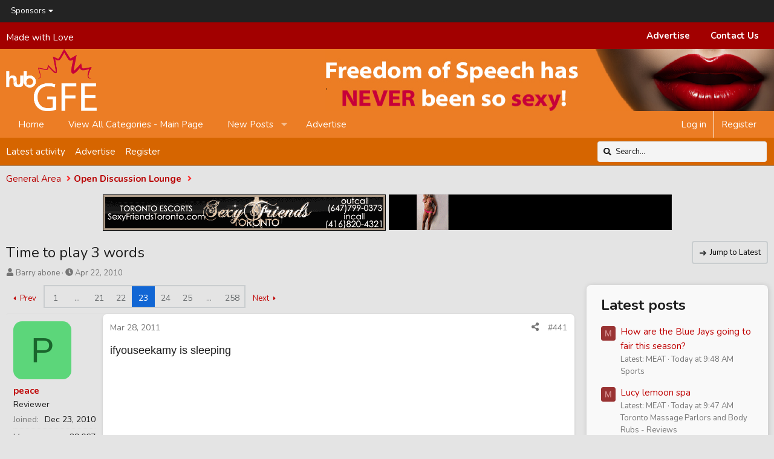

--- FILE ---
content_type: text/html; charset=utf-8
request_url: https://www.hubgfe.com/community/threads/time-to-play-3-words.5388/page-23
body_size: 22029
content:
<!DOCTYPE html>
<html id="XF" lang="en-US" dir="LTR"
	data-xf="2.3"
	data-app="public"
	
	
	data-template="thread_view"
	data-container-key="node-1462337"
	data-content-key="thread-5388"
	data-logged-in="false"
	data-cookie-prefix="xf_"
	data-csrf="1768874297,f617a2f793d3d050ae133e4f11ec41d7"
	class="has-no-js template-thread_view XenBase layout-default style-light sidebar-right    xb-toggle-default xb-sidebar-show "
	>
<head>
	
	
	

	<meta charset="utf-8" />
	
	<title>Time to play 3 words - Page 23 - Open Discussion Lounge</title>

	<link rel="manifest" href="/community/webmanifest.php">

	<meta http-equiv="X-UA-Compatible" content="IE=Edge" />
	<meta name="viewport" content="width=device-width, initial-scale=1, viewport-fit=cover">

	
		<meta name="theme-color" content="#ec7d25" />
	

	<meta name="apple-mobile-web-app-title" content="HubGFE">
	
		<link rel="apple-touch-icon" href="https://data.hubgfe.com/assets/logo/android-chrome-192x192.png">
		

	
		
		<meta name="description" content="Lets see if it works, I will start.
 
I am horny" />
		<meta property="og:description" content="Lets see if it works, I will start.
 
I am horny" />
		<meta property="twitter:description" content="Lets see if it works, I will start.
 
I am horny" />
	
	
		<meta property="og:url" content="https://www.hubgfe.com/community/threads/time-to-play-3-words.5388/" />
	
		<link rel="canonical" href="https://www.hubgfe.com/community/threads/time-to-play-3-words.5388/page-23" />
	
		
		<meta property="og:image" content="https://data.hubgfe.com/assets/logo/apple-touch-icon.png" />
		<meta property="twitter:image" content="https://data.hubgfe.com/assets/logo/apple-touch-icon.png" />
		<meta property="twitter:card" content="summary" />
	
	
		<link rel="prev" href="/community/threads/time-to-play-3-words.5388/page-22" />
	
		<link rel="next" href="/community/threads/time-to-play-3-words.5388/page-24" />
	

	
		
	
	
	<meta property="og:site_name" content="Independent Escort &amp; Escort Agency Reviews &amp; Forum in Toronto" />


	
	
		
	
	
	<meta property="og:type" content="website" />


	
	
		
	
	
	
		<meta property="og:title" content="Time to play 3 words - Page 23 - Open Discussion Lounge" />
		<meta property="twitter:title" content="Time to play 3 words - Page 23 - Open Discussion Lounge" />
	


	
	
	
	
	
	
<link rel="preconnect" href="https://fonts.googleapis.com"><link rel="preconnect" href="https://fonts.gstatic.com" crossorigin><link href="https://fonts.googleapis.com/css2?family=Nunito:wght@400;700&display=swap" rel="stylesheet">


	

	
	
		<script async src="/community/jc/gtm.js?_v=552789c5"></script>
	
	<script>
		window.dataLayer=window.dataLayer||[];function gtag(){dataLayer.push(arguments)}gtag("js",new Date);gtag('config','G-91W5RPET6Z',{'style_id':23,'node_id':1462337,'node_title':'Open Discussion Lounge','thread_id':5388,'thread_title':'Time to play 3 words','thread_author':'Barry abone','user_properties': {
		
		'pwa':navigator.standalone||window.matchMedia('(display-mode: standalone), (display-mode: minimal-ui)').matches?1:0,
		},});
!function(b,c){"object"==typeof console&&"function"==typeof console.error&&(console.error_old=console.error,console.error=function(){console.error_old.apply(this,arguments);b.gtag("event","exception",{error_type:"console",error_message:arguments[0],fatal:!1})});b.onerror=function(a,d,e){b.gtag("event","exception",{error_type:"javascript",error_message:a,error_location:d,error_line_number:e,fatal:!1})};b.onload=function(){c.querySelectorAll("img").forEach(a=>{a.complete&&0===a.naturalWidth&&b.gtag("event",
"exception",{error_type:"image",error_message:"not_loaded",error_location:a.src,fatal:!1})})}}(window,document);
	</script>


	
	
	

	<link rel="stylesheet" href="/community/css.php?css=public%3Anormalize.css%2Cpublic%3Afa.css%2Cpublic%3Acore.less%2Cpublic%3Aapp.less&amp;s=23&amp;l=1&amp;d=1768844201&amp;k=5d0474b80c6f0d0452fbcc1c6257e8150e012a15" />

	<link rel="stylesheet" href="/community/css.php?css=public%3Alightbox.less%2Cpublic%3Amessage.less%2Cpublic%3Ashare_controls.less%2Cpublic%3Asiropu_ads_manager_ad.less%2Cpublic%3Astructured_list.less%2Cpublic%3Axb.less%2Cpublic%3Axb_search.less%2Cpublic%3Aextra.less&amp;s=23&amp;l=1&amp;d=1768844201&amp;k=6a8c0856c46e794d6bab8bf785224730f855f4ea" />


	
		<script src="/community/js/xf/preamble.min.js?_v=552789c5"></script>
	

	
	<script src="/community/js/vendor/vendor-compiled.js?_v=552789c5" defer></script>
	<script src="/community/js/xf/core-compiled.js?_v=552789c5" defer></script>

	<script>
	XF.samViewCountMethod = "view";
	XF.samServerTime = 1768874297;
	XF.samItem = ".samItem";
	XF.samCodeUnit = ".samCodeUnit";
	XF.samBannerUnit = ".samBannerUnit";
</script>


<script>
	window.addEventListener('DOMContentLoaded', () => {
		var bkp = document.querySelectorAll('div[data-ba]');
		if (bkp) {
			bkp.forEach(item => {
				var ad = item;
				if (ad.querySelector('ins.adsbygoogle').style.display == 'none') {
					 XF.ajax('GET', XF.canonicalizeUrl('index.php?sam-item/' + ad.dataset.ba + '/get-backup'), {}, data => {
						 if (data.backup) {
							 ad.html(data.backup);
						 }
					 }, { skipDefault: true, global: false});
				}
			});
		}
		const advHere = document.querySelectorAll('.samAdvertiseHereLink');
		if (advHere) {
			advHere.forEach(item => {
				var unit = item.parentNode;
				if (unit.classList.contains('samCustomSize')) {
					unit.style.marginBottom = 20;
				}
			});
		}
		const ff = document.querySelectorAll('div[data-position="footer_fixed"] > div[data-cv="true"]');
		if (ff) {
			ff.forEach(item => {
				XF.trigger(item, 'adView');
			});
		}
	});
</script>
	
	

		
			
		

		
	



	<script>
		XF.ready(() =>
		{
			XF.extendObject(true, XF.config, {
				// 
				userId: 0,
				enablePush: false,
				pushAppServerKey: 'BBk6wGZOT8Vzu9ZDyEt4sqmx-hn4gt_X2dyjnqwAl2-Ft5hOel0pCoqYOnOclGyq0k5rRlafEAP87V2mM2VhShg',
				url: {
					fullBase: 'https://www.hubgfe.com/community/',
					basePath: '/community/',
					css: '/community/css.php?css=__SENTINEL__&s=23&l=1&d=1768844201',
					js: '/community/js/__SENTINEL__?_v=552789c5',
					icon: '/community/data/local/icons/__VARIANT__.svg?v=1768844169#__NAME__',
					iconInline: '/community/styles/fa/__VARIANT__/__NAME__.svg?v=5.15.3',
					keepAlive: '/community/login/keep-alive'
				},
				cookie: {
					path: '/',
					domain: '',
					prefix: 'xf_',
					secure: true,
					consentMode: 'disabled',
					consented: ["optional","_third_party"]
				},
				cacheKey: 'f3ed7234243583f554e27d349fe769c5',
				csrf: '1768874297,f617a2f793d3d050ae133e4f11ec41d7',
				js: {"\/community\/js\/xf\/lightbox-compiled.js?_v=552789c5":true,"\/community\/js\/siropu\/am\/core.min.js?_v=552789c5":true},
				fullJs: false,
				css: {"public:lightbox.less":true,"public:message.less":true,"public:share_controls.less":true,"public:siropu_ads_manager_ad.less":true,"public:structured_list.less":true,"public:xb.less":true,"public:xb_search.less":true,"public:extra.less":true},
				time: {
					now: 1768874297,
					today: 1768798800,
					todayDow: 1,
					tomorrow: 1768885200,
					yesterday: 1768712400,
					week: 1768280400,
					month: 1767243600,
					year: 1767243600
				},
				style: {
					light: '',
					dark: '',
					defaultColorScheme: 'light'
				},
				borderSizeFeature: '3px',
				fontAwesomeWeight: 's',
				enableRtnProtect: true,
				
				enableFormSubmitSticky: true,
				imageOptimization: '0',
				imageOptimizationQuality: 0.85,
				uploadMaxFilesize: 536870912,
				uploadMaxWidth: 700,
				uploadMaxHeight: 800,
				allowedVideoExtensions: ["m4v","mov","mp4","mp4v","mpeg","mpg","ogv","webm"],
				allowedAudioExtensions: ["mp3","opus","ogg","wav"],
				shortcodeToEmoji: true,
				visitorCounts: {
					conversations_unread: '0',
					alerts_unviewed: '0',
					total_unread: '0',
					title_count: true,
					icon_indicator: true
				},
				jsMt: {"xf\/action.js":"837dac53","xf\/embed.js":"837dac53","xf\/form.js":"837dac53","xf\/structure.js":"837dac53","xf\/tooltip.js":"837dac53"},
				jsState: {},
				publicMetadataLogoUrl: 'https://data.hubgfe.com/assets/logo/apple-touch-icon.png',
				publicPushBadgeUrl: 'https://www.hubgfe.com/community/styles/default/xenforo/bell.png'
			})

			XF.extendObject(XF.phrases, {
				// 
"time.day": "{count} day",
"time.days": "{count} days",
"time.hour": "{count} hour",
"time.hours": "{count} hours",
"time.minute": "{count} minute",
"time.minutes": "{count} minutes",
"time.month": "{count} month",
"time.months": "{count} months",
"time.second": "{count} second",
"time.seconds": "{count} seconds",
"time.week": "time.week",
"time.weeks": "{count} weeks",
"time.year": "{count} year",
"time.years": "{count} years",
				date_x_at_time_y:     "{date} at {time}",
				day_x_at_time_y:      "{day} at {time}",
				yesterday_at_x:       "Yesterday at {time}",
				x_minutes_ago:        "{minutes} minutes ago",
				one_minute_ago:       "1 minute ago",
				a_moment_ago:         "A moment ago",
				today_at_x:           "Today at {time}",
				in_a_moment:          "In a moment",
				in_a_minute:          "In a minute",
				in_x_minutes:         "In {minutes} minutes",
				later_today_at_x:     "Later today at {time}",
				tomorrow_at_x:        "Tomorrow at {time}",
				short_date_x_minutes: "{minutes}m",
				short_date_x_hours:   "{hours}h",
				short_date_x_days:    "{days}d",

				day0: "Sunday",
				day1: "Monday",
				day2: "Tuesday",
				day3: "Wednesday",
				day4: "Thursday",
				day5: "Friday",
				day6: "Saturday",

				dayShort0: "Sun",
				dayShort1: "Mon",
				dayShort2: "Tue",
				dayShort3: "Wed",
				dayShort4: "Thu",
				dayShort5: "Fri",
				dayShort6: "Sat",

				month0: "January",
				month1: "February",
				month2: "March",
				month3: "April",
				month4: "May",
				month5: "June",
				month6: "July",
				month7: "August",
				month8: "September",
				month9: "October",
				month10: "November",
				month11: "December",

				active_user_changed_reload_page: "The active user has changed. Reload the page for the latest version.",
				server_did_not_respond_in_time_try_again: "The server did not respond in time. Please try again.",
				oops_we_ran_into_some_problems: "Oops! We ran into some problems.",
				oops_we_ran_into_some_problems_more_details_console: "Oops! We ran into some problems. Please try again later. More error details may be in the browser console.",
				file_too_large_to_upload: "The file is too large to be uploaded.",
				uploaded_file_is_too_large_for_server_to_process: "The uploaded file is too large for the server to process.",
				files_being_uploaded_are_you_sure: "Files are still being uploaded. Are you sure you want to submit this form?",
				attach: "Attach files",
				rich_text_box: "Rich text box",
				close: "Close",
				link_copied_to_clipboard: "Link copied to clipboard.",
				text_copied_to_clipboard: "Text copied to clipboard.",
				loading: "Loading…",
				you_have_exceeded_maximum_number_of_selectable_items: "You have exceeded the maximum number of selectable items.",

				processing: "Processing",
				'processing...': "Processing…",

				showing_x_of_y_items: "Showing {count} of {total} items",
				showing_all_items: "Showing all items",
				no_items_to_display: "No items to display",

				number_button_up: "Increase",
				number_button_down: "Decrease",

				push_enable_notification_title: "Push notifications enabled successfully at Independent Escort & Escort Agency Reviews & Forum in Toronto",
				push_enable_notification_body: "Thank you for enabling push notifications!",

				pull_down_to_refresh: "Pull down to refresh",
				release_to_refresh: "Release to refresh",
				refreshing: "Refreshing…"
			})
		})
	
document.querySelectorAll(".file-preview").forEach(filePreview=>{filePreview.addEventListener("click",()=>{gtag('event','file_download',{link_url:(new URL(filePreview.getAttribute("href"),window.location.origin)).href, file_name:filePreview.parentNode.querySelector('.file-name').textContent});});});document.querySelectorAll('.shareButtons-button').forEach(shareButton=>{shareButton.addEventListener('click',()=>{gtag('event','share',{method:shareButton.getAttribute('class').match(/.*shareButtons-button--(.*?)$|\s/)[1]});});});document.querySelectorAll('.bookmarkLink:not(.is-bookmarked)').forEach(bookmarkLink=>{bookmarkLink.addEventListener('click',()=>{gtag('event','bookmark');});});document.querySelectorAll(".js-installPromptButton").forEach(a=>{a.addEventListener("click",()=>{gtag("event","app_install_prompt")})});window.addEventListener("appinstalled",()=>{gtag("event","app_install")});XF.PWA&&XF.PWA.isRunning()&&document.addEventListener("visibilitychange",()=>{"visible"===document.visibilityState&&gtag("event","app_open")});
</script>

	<script src="/community/js/xf/lightbox-compiled.js?_v=552789c5" defer></script>
<script src="/community/js/siropu/am/core.min.js?_v=552789c5" defer></script>
<script>
XF.ready(() =>
{
					
document.querySelectorAll('.xb-searchWrapper').forEach(function(element) {
    element.addEventListener('click', function(event) {
        element.classList.add('is-active');
        event.stopPropagation();
    });
});

document.addEventListener('click', function(event) {
    document.querySelectorAll('.xb-searchWrapper').forEach(function(element) {
        element.classList.remove('is-active');
    });
});
	
})
</script>



	
		<link rel="icon" type="image/png" href="https://data.hubgfe.com/assets/logo/favicon-32x32.png" sizes="32x32" />
	

	
	

	

		
			
		

		
	


</head>
<body data-template="thread_view">

	

		
			
		

		
	


	

		
			
		

		
	


<div class="p-pageWrapper" id="top">
<div class="p-pageWrapper--helper"></div>

	
		<div class="p-staffBar">
			<div class="p-staffBar-inner hScroller" data-xf-init="h-scroller">
				<div class="hScroller-scroll">
					
						
<a class="p-staffBar-link menuTrigger" data-xf-click="menu" data-xf-key="alt+m" role="button" tabindex="0" aria-expanded="false" aria-haspopup="true">Sponsors</a>
					<div class="menu" data-menu="menu" aria-hidden="true">
						<div class="menu-content">
							<h4 class="menu-header">Sponsors</h4>
							<a href="/community/sponsors/" class="menu-linkRow">Rotating banners</a>
							<a href="/community/sponsors/homepage" class="menu-linkRow">Homepage banners</a>
						</div>
					</div>



						

	



						

						
					
				</div>
			</div>
		</div>
	

	
	
<div class="xb-page-wrapper xb-canvasNoCollapse">
	
	
		
	
		<div class="p-topbar">
	<div class="p-topbar-inner">
		<div class="p-topbar-leftside">
			<i class='fab fa-canadian-maple-leaf' style='font-size:24px;color:red'></i> Made with Love
		</div>
		<div class="p-topbar-rightside hScroller" data-xf-init="h-scroller">
			<ul class="hScroller-scroll">
				<li><a href="https://www.hubgfe.com/community/form/want-to-advertise.1/select">Advertise</a></li>
				
				<li><a href="https://www.hubgfe.com/community/form/contact-us.2/select/">Contact Us</a></li>
				
				
			</ul>
		</div>

	</div>
</div>
		

	
	<div class="xb-page-wrapper--helper"></div>
	
	
	<header class="p-header" id="header">
		<div class="p-header-inner">
			<div class="p-header-content">
				<div class="p-header-logo p-header-logo--image">
					<a href="/community/">
						
						

	

	
		
		

		
	

	

	<picture data-variations="{&quot;default&quot;:{&quot;1&quot;:&quot;https:\/\/data.hubgfe.com\/assets\/logo\/logonew.png&quot;,&quot;2&quot;:null}}">
		
		
		

		

		<img src="https://data.hubgfe.com/assets/logo/logonew.png"  width="150" height="" alt="Independent Escort &amp; Escort Agency Reviews &amp; Forum in Toronto"  />
	</picture>


						
					</a>
				</div>

				
	

		
			
		

		
	


			
			
			
			</div>
		</div>
	</header>
	
		
	
<div class="xb-content-wrapper">
	<div class="navigation-helper"></div>

	
	

	
		<div class="p-navSticky p-navSticky--all" data-xf-init="sticky-header">
			
		<div class="p-nav--wrapper">
		<nav class="p-nav">
			<div class="p-nav-inner">
				<button type="button" class="button button--plain p-nav-menuTrigger" data-xf-click="off-canvas" data-menu=".js-headerOffCanvasMenu" tabindex="0" aria-label="Menu"><span class="button-text">
					<i aria-hidden="true"></i>
				</span></button>

				<div class="p-nav-smallLogo">
					<a href="/community/">
							
						<div class="logo-default">
						

	

	
		
		

		
	

	

	<picture data-variations="{&quot;default&quot;:{&quot;1&quot;:&quot;https:\/\/data.hubgfe.com\/assets\/logo\/logonew.png&quot;,&quot;2&quot;:null}}">
		
		
		

		

		<img src="https://data.hubgfe.com/assets/logo/logonew.png"  width="150" height="" alt="Independent Escort &amp; Escort Agency Reviews &amp; Forum in Toronto"  />
	</picture>


						</div>
						
					
					</a>
				</div>

				<div class="p-nav-scroller hScroller" data-xf-init="h-scroller" data-auto-scroll=".p-navEl.is-selected">
					<div class="hScroller-scroll">
						<ul class="p-nav-list js-offCanvasNavSource">
							
								<li class="navhome2">
									
	<div class="p-navEl " >
	

		
	
	<a href="https://www.hubgfe.com/"
	class="p-navEl-link "
	
	data-xf-key="1"
	data-nav-id="home2">Home</a>


		

		
	
	</div>

								</li>
							
								<li class="navview_all_categories">
									
	<div class="p-navEl " >
	

		
	
	<a href="/community/"
	class="p-navEl-link "
	
	data-xf-key="2"
	data-nav-id="view_all_categories">View All Categories - Main Page</a>


		

		
	
	</div>

								</li>
							
								<li class="navwhatsNew">
									
	<div class="p-navEl " data-has-children="true">
	

		
	
	<a href="/community/whats-new/posts/"
	class="p-navEl-link p-navEl-link--splitMenu "
	
	
	data-nav-id="whatsNew">New Posts</a>


		<a data-xf-key="3"
			data-xf-click="menu"
			data-menu-pos-ref="< .p-navEl"
			class="p-navEl-splitTrigger"
			role="button"
			tabindex="0"
			aria-label="Toggle expanded"
			aria-expanded="false"
			aria-haspopup="true"></a>

		
	
		<div class="menu menu--structural" data-menu="menu" aria-hidden="true">
			<div class="menu-content">
				
					
	
	
	<a href="/community/featured/"
	class="menu-linkRow u-indentDepth0 js-offCanvasCopy "
	
	
	data-nav-id="featured">Featured content</a>

	

				
					
	
	
	<a href="/community/whats-new/posts/"
	class="menu-linkRow u-indentDepth0 js-offCanvasCopy "
	 rel="nofollow"
	
	data-nav-id="whatsNewPosts">New posts</a>

	

				
			</div>
		</div>
	
	</div>

								</li>
							
								<li class="navadvertisetab">
									
	<div class="p-navEl " >
	

		
	
	<a href="https://www.hubgfe.com/community/form/want-to-advertise.1/select"
	class="p-navEl-link "
	
	data-xf-key="4"
	data-nav-id="advertisetab">Advertise</a>


		

		
	
	</div>

								</li>
							
						</ul>
					</div>
				</div>

				

				
				
				<div class="p-nav-opposite">
					<div class="p-navgroup p-account p-navgroup--guest">
						
							<a href="/community/login/" class="p-navgroup-link p-navgroup-link--textual p-navgroup-link--logIn"
								data-xf-click="overlay" data-follow-redirects="on">
								<span class="p-navgroup-linkText">Log in</span>
							</a>
							
								<a href="/community/login/register" class="p-navgroup-link p-navgroup-link--textual p-navgroup-link--register"
									data-xf-click="overlay" data-follow-redirects="on">
									<span class="p-navgroup-linkText">Register</span>
								</a>
							
						
						
					</div>

					<div class="p-navgroup p-discovery">
						<a href="/community/whats-new/"
							class="p-navgroup-link p-navgroup-link--iconic p-navgroup-link--whatsnew"
							aria-label="What&#039;s new"
							title="What&#039;s new">
							<i aria-hidden="true"></i>
							<span class="p-navgroup-linkText">What's new</span>
						</a>

						
							<a href="/community/search/"
								class="p-navgroup-link p-navgroup-link--iconic p-navgroup-link--search"
								data-xf-click="menu"
								data-xf-key="/"
								aria-label="Search"
								aria-expanded="false"
								aria-haspopup="true"
								title="Search">
								<i aria-hidden="true"></i>
								<span class="p-navgroup-linkText">Search</span>
							</a>
							<div class="menu menu--structural menu--wide" data-menu="menu" aria-hidden="true">
								<form action="/community/search/search" method="post"
									class="menu-content"
									data-xf-init="quick-search">

									<h3 class="menu-header">Search</h3>
									
									<div class="menu-row">
										
											<div class="inputGroup inputGroup--joined">
												<input type="text" class="input" name="keywords" data-acurl="/community/search/auto-complete" placeholder="Search…" aria-label="Search" data-menu-autofocus="true" />
												
			<select name="constraints" class="js-quickSearch-constraint input" aria-label="Search within">
				<option value="">Everywhere</option>
<option value="{&quot;search_type&quot;:&quot;post&quot;}">Threads</option>
<option value="{&quot;search_type&quot;:&quot;post&quot;,&quot;c&quot;:{&quot;nodes&quot;:[1462337],&quot;child_nodes&quot;:1}}">This forum</option>
<option value="{&quot;search_type&quot;:&quot;post&quot;,&quot;c&quot;:{&quot;thread&quot;:5388}}">This thread</option>

			</select>
		
											</div>
										
									</div>

									
									<div class="menu-row">
										<label class="iconic"><input type="checkbox"  name="c[title_only]" value="1" /><i aria-hidden="true"></i><span class="iconic-label">Search titles only</span></label>

									</div>
									
									<div class="menu-row">
										<div class="inputGroup">
											<span class="inputGroup-text" id="ctrl_search_menu_by_member">By:</span>
											<input type="text" class="input" name="c[users]" data-xf-init="auto-complete" placeholder="Member" aria-labelledby="ctrl_search_menu_by_member" />
										</div>
									</div>
									
<div class="menu-footer">
									<span class="menu-footer-controls">
										<button type="submit" class="button button--icon button--icon--search button--primary"><i class="fa--xf fas fa-search "><svg xmlns="http://www.w3.org/2000/svg" role="img" aria-hidden="true" ><use href="/community/data/local/icons/solid.svg?v=1768844169#search"></use></svg></i><span class="button-text">Search</span></button>
										<button type="submit" class="button " name="from_search_menu"><span class="button-text">Advanced search…</span></button>
									</span>
									</div>

									<input type="hidden" name="_xfToken" value="1768874297,f617a2f793d3d050ae133e4f11ec41d7" />
								</form>
							</div>
						
					</div>
				</div>
					
			</div>
		</nav>
		</div>
	
			
		
			<div class="p-sectionLinks--wrapper">
			<div class="p-sectionLinks">
				<div class="p-sectionLinks-inner">
				<div class="hScroller" data-xf-init="h-scroller">
					<div class="hScroller-scroll">
						<ul class="p-sectionLinks-list">
							
								<li>
									
	<div class="p-navEl " >
	

		
	
	<a href="/community/whats-new/latest-activity"
	class="p-navEl-link "
	
	data-xf-key="alt+1"
	data-nav-id="defaultLatestActivity">Latest activity</a>


		

		
	
	</div>

								</li>
							
								<li>
									
	<div class="p-navEl " >
	

		
	
	<a href="https://www.hubgfe.com/community/form/want-to-advertise.1/select"
	class="p-navEl-link "
	
	data-xf-key="alt+2"
	data-nav-id="mobile_ad">Advertise</a>


		

		
	
	</div>

								</li>
							
								<li>
									
	<div class="p-navEl " >
	

		
	
	<a href="/community/login/register"
	class="p-navEl-link "
	
	data-xf-key="alt+3"
	data-nav-id="defaultRegister">Register</a>


		

		
	
	</div>

								</li>
							
						</ul>
					</div>
				</div>
			<div class="p-sectionLinks-right">
				
				
					
	
	
		
		<div class="xb-searchWrapper" id="xb-searchWrapper" tabindex="0">
			<form action="/community/search/search" id="xbSearch" class="xb-search" method="post" data-no-auto-focus="true">
				<input type="text" class="input" name="keywords" data-acurl="/community/search/auto-complete" placeholder="Search…" aria-label="Search" data-menu-autofocus="true" />
					<div class="menu menu--structural menu--search" aria-hidden="true">
						<div class="menu-content">
								
									<div class="menu-row">
										
			<select name="constraints" class="js-quickSearch-constraint input" aria-label="Search within">
				<option value="">Everywhere</option>
<option value="{&quot;search_type&quot;:&quot;post&quot;}">Threads</option>
<option value="{&quot;search_type&quot;:&quot;post&quot;,&quot;c&quot;:{&quot;nodes&quot;:[1462337],&quot;child_nodes&quot;:1}}">This forum</option>
<option value="{&quot;search_type&quot;:&quot;post&quot;,&quot;c&quot;:{&quot;thread&quot;:5388}}">This thread</option>

			</select>
		
									</div>
								

								
								<div class="menu-row">
									<label class="iconic"><input type="checkbox"  name="c[title_only]" value="1" /><i aria-hidden="true"></i><span class="iconic-label">Search titles only</span></label>

								</div>
								
								<div class="menu-row">
									<div class="inputGroup">
										<span class="inputGroup-text" id="ctrl_search_menu_by_member">By:</span>
										<input type="text" class="input" name="c[users]" data-xf-init="auto-complete" placeholder="Member" aria-labelledby="ctrl_search_menu_by_member" />
									</div>
								</div>
								
<div class="menu-footer">
									<span class="menu-footer-controls">
										<button type="submit" class="button button--icon button--icon--search button--primary"><i class="fa--xf fas fa-search "><svg xmlns="http://www.w3.org/2000/svg" role="img" aria-hidden="true" ><use href="/community/data/local/icons/solid.svg?v=1768844169#search"></use></svg></i><span class="button-text">Search</span></button>
										<a href="/community/search/" class="button "><span class="button-text">Advanced search…</span></a>
									</span>
								</div>

								<input type="hidden" name="_xfToken" value="1768874297,f617a2f793d3d050ae133e4f11ec41d7" />
										
				</div>
			</div>
			</form>	
		</div>

	

				
			</div>
			</div>
		</div>
		</div>
			
	
		</div>
		

	<div class="offCanvasMenu offCanvasMenu--nav js-headerOffCanvasMenu" data-menu="menu" aria-hidden="true" data-ocm-builder="navigation">
		<div class="offCanvasMenu-backdrop" data-menu-close="true"></div>
		<div class="offCanvasMenu-content">
		<div class="offCanvasMenu-content--inner">
		
			<div class="offCanvasMenu-header">
				Menu
				<a class="offCanvasMenu-closer" data-menu-close="true" role="button" tabindex="0" aria-label="Close"></a>
			</div>
			
				<div class="p-offCanvasRegisterLink">
					<div class="offCanvasMenu-linkHolder">
						<a href="/community/login/" class="offCanvasMenu-link" data-xf-click="overlay" data-menu-close="true">
							Log in
						</a>
					</div>
					<hr class="offCanvasMenu-separator" />
					
						<div class="offCanvasMenu-linkHolder">
							<a href="/community/login/register" class="offCanvasMenu-link" data-xf-click="overlay" data-menu-close="true">
								Register
							</a>
						</div>
						<hr class="offCanvasMenu-separator" />
					
				</div>
			
			<div class="offCanvasMenu-subHeader">Navigation</div>
			<div class="js-offCanvasNavTarget"></div>
			<div class="offCanvasMenu-installBanner js-installPromptContainer" style="display: none;" data-xf-init="install-prompt">
				<div class="offCanvasMenu-installBanner-header">Install the app</div>
				<button type="button" class="button js-installPromptButton"><span class="button-text">Install</span></button>
				<template class="js-installTemplateIOS">
<script>gtag('event','tutorial_begin');</script>
					<div class="js-installTemplateContent">
						<div class="overlay-title">How to install the app on iOS</div>
						<div class="block-body">
							<div class="block-row">
								<p>
									Follow along with the video below to see how to install our site as a web app on your home screen.
								</p>
								<p style="text-align: center">
									<video src="/community/styles/default/xenforo/add_to_home.mp4"
										width="280" height="480" autoplay loop muted playsinline></video>
								</p>
								<p>
									<small><strong>Note:</strong> This feature may not be available in some browsers.</small>
								</p>
							</div>
						</div>
					</div>
				</template>
			</div>
			<div class="offCanvasMenu-subHeader">More options</div>
			
			
			
				
					<div class="offCanvasMenu-linkHolder">
						<a href="https://www.hubgfe.com/community/form/contact-us.2/select/" class="offCanvasMenu-link" data-menu-close="true" data-nav-id="contactUs" data-xf-click="overlay">Contact us</a>
					</div>
				
			
			<div class="offCanvasMenu-linkHolder">
				<a class="offCanvasMenu-link" data-menu-close="true" data-nav-id="closeMenu" role="button" tabindex="0" aria-label="Close">Close Menu</a>
			</div>
			
			</div>
		</div>
	</div>
	
	
	

	<div class="p-body">
		<div class="p-body-inner">
			
			<!--XF:EXTRA_OUTPUT-->


			

			

			 
			
	

		
			
		

		
	


			
	
		<div class="p-breadcrumbs--parent ">
		<ul class="p-breadcrumbs "
			itemscope itemtype="https://schema.org/BreadcrumbList">
			
				

				
				

				

				
				
					
					
	<li itemprop="itemListElement" itemscope itemtype="https://schema.org/ListItem">
		<a href="/community/categories/general-area.1462336/" itemprop="item">
			<span itemprop="name">General Area</span>
		</a>
		<meta itemprop="position" content="1" />
	</li>

				
					
					
	<li itemprop="itemListElement" itemscope itemtype="https://schema.org/ListItem">
		<a href="/community/forums/open-discussion-lounge.1462337/" itemprop="item">
			<span itemprop="name">Open Discussion Lounge</span>
		</a>
		<meta itemprop="position" content="2" />
	</li>

				
			
		</ul>
		
		</div>
	

			 <div class="samBannerUnit samAlignCenter samDisplayFlexbox" style="min-height: 60px;" data-xf-init="sam-unit" data-position="container_breadcrumb_top_below"> <div class="samItem"> <a  href="http://sexyfriendstoronto.com/toronto-escorts/" target="_blank" rel="nofollow"> <img src="https://hubgfe.com/community/banners/sexyfriends.gif" alt="Sexy Friends Toronto"  > </a> </div> <div class="samItem"> <a  href="https://www.kingswayspa.ca/" target="_blank" rel="nofollow"> <img src="https://data.hubgfe.com/siropu/am/user/162609094b8e95.gif" alt=""  > </a> </div> </div> 

			

			
	<noscript class="js-jsWarning"><div class="blockMessage blockMessage--important blockMessage--iconic u-noJsOnly">JavaScript is disabled. For a better experience, please enable JavaScript in your browser before proceeding.</div></noscript>

			
	<div class="blockMessage blockMessage--important blockMessage--iconic js-browserWarning" style="display: none">You are using an out of date browser. It  may not display this or other websites correctly.<br />You should upgrade or use an <a href="https://www.google.com/chrome/" target="_blank" rel="noopener">alternative browser</a>.</div>


			
			 
				
			
				<div class="p-body-header">
					
						
							<div class="p-title ">
								
									
										<h1 class="p-title-value">Time to play 3 words</h1>
									
									
										<div class="p-title-pageAction">
		<a href="/community/threads/time-to-play-3-words.5388/page-258#post-949235" class="button button button-wire transparent-button"><span class="button-text">
			<span class="custom-jump-latest">Jump to Latest</span>
		</span></a>

	
</div>
									
								
							</div>
						

						
							<div class="p-description">
	<ul class="listInline listInline--bullet">
		<li>
			<i class="fa--xf fas fa-user "><svg xmlns="http://www.w3.org/2000/svg" role="img" ><title>Thread starter</title><use href="/community/data/local/icons/solid.svg?v=1768844169#user"></use></svg></i>
			<span class="u-srOnly">Thread starter</span>

			<a href="/community/members/barry-abone.2250/" class="username  u-concealed" dir="auto" data-user-id="2250" data-xf-init="member-tooltip">Barry abone</a>
		</li>
		<li>
			<i class="fa--xf fas fa-clock "><svg xmlns="http://www.w3.org/2000/svg" role="img" ><title>Start date</title><use href="/community/data/local/icons/solid.svg?v=1768844169#clock"></use></svg></i>
			<span class="u-srOnly">Start date</span>

			
	<a href="/community/threads/time-to-play-3-words.5388/" class="u-concealed"><time  class="u-dt" dir="auto" datetime="2010-04-22T20:24:27-0400" data-timestamp="1271982267" data-date="Apr 22, 2010" data-time="8:24 PM" data-short="Apr &#039;10" title="Apr 22, 2010 at 8:24 PM">Apr 22, 2010</time></a>

		</li>
		
		
	</ul>
</div>
						
					
				</div>
			
			
			

			<div class="p-body-main p-body-main--withSidebar ">
				
				<div class="p-body-contentCol"></div>
				
					<div class="p-body-sidebarCol"></div>
				

				

				<div class="p-body-content">
					
					
					
						
					
					
	

		
			
		

		
	


					<div class="p-body-pageContent">



	
		
	









	
	
	
		
	
	
	


	
	
	
		
	
	
	


	
	
		
	
	
	


	
	


	
	
	




	
















	

	
		
		
	








	

		
			
		

		
	











	

		
			
		

		
	



	

		
			
		

		
	



<div class="block block--messages" data-xf-init="" data-type="post" data-href="/community/inline-mod/" data-search-target="*">

	<span class="u-anchorTarget" id="posts"></span>

	
		
	

	

	<div class="block-outer"><div class="block-outer-main"><nav class="pageNavWrapper pageNavWrapper--mixed ">



<div class="pageNav pageNav--skipStart pageNav--skipEnd">
	
		<a href="/community/threads/time-to-play-3-words.5388/page-22" class="pageNav-jump pageNav-jump--prev">Prev</a>
	

	<ul class="pageNav-main">
		

	
		<li class="pageNav-page "><a href="/community/threads/time-to-play-3-words.5388/">1</a></li>
	


		
			
				<li class="pageNav-page pageNav-page--skip pageNav-page--skipStart">
					<a data-xf-init="tooltip" title="Go to page"
						data-xf-click="menu"
						role="button" tabindex="0" aria-expanded="false" aria-haspopup="true">…</a>
					

	<div class="menu menu--pageJump" data-menu="menu" aria-hidden="true">
		<div class="menu-content">
			<h4 class="menu-header">Go to page</h4>
			<div class="menu-row" data-xf-init="page-jump" data-page-url="/community/threads/time-to-play-3-words.5388/page-%page%">
				<div class="inputGroup inputGroup--numbers">
					<div class="inputGroup inputGroup--numbers inputNumber" data-xf-init="number-box"><input type="number" pattern="\d*" class="input input--number js-numberBoxTextInput input input--numberNarrow js-pageJumpPage" value="20"  min="1" max="258" step="1" required="required" data-menu-autofocus="true" /></div>
					<span class="inputGroup-text"><button type="button" class="button js-pageJumpGo"><span class="button-text">Go</span></button></span>
				</div>
			</div>
		</div>
	</div>

				</li>
			
		

		
			

	
		<li class="pageNav-page pageNav-page--earlier"><a href="/community/threads/time-to-play-3-words.5388/page-21">21</a></li>
	

		
			

	
		<li class="pageNav-page pageNav-page--earlier"><a href="/community/threads/time-to-play-3-words.5388/page-22">22</a></li>
	

		
			

	
		<li class="pageNav-page pageNav-page--current "><a href="/community/threads/time-to-play-3-words.5388/page-23">23</a></li>
	

		
			

	
		<li class="pageNav-page pageNav-page--later"><a href="/community/threads/time-to-play-3-words.5388/page-24">24</a></li>
	

		
			

	
		<li class="pageNav-page pageNav-page--later"><a href="/community/threads/time-to-play-3-words.5388/page-25">25</a></li>
	

		

		
			
				<li class="pageNav-page pageNav-page--skip pageNav-page--skipEnd">
					<a data-xf-init="tooltip" title="Go to page"
						data-xf-click="menu"
						role="button" tabindex="0" aria-expanded="false" aria-haspopup="true">…</a>
					

	<div class="menu menu--pageJump" data-menu="menu" aria-hidden="true">
		<div class="menu-content">
			<h4 class="menu-header">Go to page</h4>
			<div class="menu-row" data-xf-init="page-jump" data-page-url="/community/threads/time-to-play-3-words.5388/page-%page%">
				<div class="inputGroup inputGroup--numbers">
					<div class="inputGroup inputGroup--numbers inputNumber" data-xf-init="number-box"><input type="number" pattern="\d*" class="input input--number js-numberBoxTextInput input input--numberNarrow js-pageJumpPage" value="26"  min="1" max="258" step="1" required="required" data-menu-autofocus="true" /></div>
					<span class="inputGroup-text"><button type="button" class="button js-pageJumpGo"><span class="button-text">Go</span></button></span>
				</div>
			</div>
		</div>
	</div>

				</li>
			
		

		

	
		<li class="pageNav-page "><a href="/community/threads/time-to-play-3-words.5388/page-258">258</a></li>
	

	</ul>

	
		<a href="/community/threads/time-to-play-3-words.5388/page-24" class="pageNav-jump pageNav-jump--next">Next</a>
	
</div>

<div class="pageNavSimple">
	
		<a href="/community/threads/time-to-play-3-words.5388/"
			class="pageNavSimple-el pageNavSimple-el--first"
			data-xf-init="tooltip" title="First">
			<i aria-hidden="true"></i> <span class="u-srOnly">First</span>
		</a>
		<a href="/community/threads/time-to-play-3-words.5388/page-22" class="pageNavSimple-el pageNavSimple-el--prev">
			<i aria-hidden="true"></i> Prev
		</a>
	

	<a class="pageNavSimple-el pageNavSimple-el--current"
		data-xf-init="tooltip" title="Go to page"
		data-xf-click="menu" role="button" tabindex="0" aria-expanded="false" aria-haspopup="true">
		23 of 258
	</a>
	

	<div class="menu menu--pageJump" data-menu="menu" aria-hidden="true">
		<div class="menu-content">
			<h4 class="menu-header">Go to page</h4>
			<div class="menu-row" data-xf-init="page-jump" data-page-url="/community/threads/time-to-play-3-words.5388/page-%page%">
				<div class="inputGroup inputGroup--numbers">
					<div class="inputGroup inputGroup--numbers inputNumber" data-xf-init="number-box"><input type="number" pattern="\d*" class="input input--number js-numberBoxTextInput input input--numberNarrow js-pageJumpPage" value="23"  min="1" max="258" step="1" required="required" data-menu-autofocus="true" /></div>
					<span class="inputGroup-text"><button type="button" class="button js-pageJumpGo"><span class="button-text">Go</span></button></span>
				</div>
			</div>
		</div>
	</div>


	
		<a href="/community/threads/time-to-play-3-words.5388/page-24" class="pageNavSimple-el pageNavSimple-el--next">
			Next <i aria-hidden="true"></i>
		</a>
		<a href="/community/threads/time-to-play-3-words.5388/page-258"
			class="pageNavSimple-el pageNavSimple-el--last"
			data-xf-init="tooltip" title="Last">
			<i aria-hidden="true"></i> <span class="u-srOnly">Last</span>
		</a>
	
</div>

</nav>



</div></div>

	

	
		
	<div class="block-outer js-threadStatusField"></div>

	

	<div class="block-container lbContainer"
		data-xf-init="lightbox select-to-quote"
		data-message-selector=".js-post"
		data-lb-id="thread-5388"
		data-lb-universal="0">

		<div class="block-body js-replyNewMessageContainer">
			
				


	

		
			
		

		
	



					

					
						

	
	

	

	
	<article class="message message--post js-post js-inlineModContainer  "
		data-author="peace"
		data-content="post-270173"
		id="js-post-270173"
		itemscope itemtype="https://schema.org/Comment" itemid="https://www.hubgfe.com/community/threads/time-to-play-3-words.5388/page-23#post-270173">

		
			<meta itemprop="parentItem" itemscope itemid="https://www.hubgfe.com/community/threads/time-to-play-3-words.5388/" />
		

		<span class="u-anchorTarget" id="post-270173"></span>
		

		
			<div class="message-inner">
				
					<div class="message-cell message-cell--user">
						

	<section class="message-user"
		itemprop="author"
		itemscope itemtype="https://schema.org/Person"
		itemid="https://www.hubgfe.com/community/members/peace.5942/">

		
			<meta itemprop="url" content="https://www.hubgfe.com/community/members/peace.5942/" />
		

		<div class="message-avatar ">
			<div class="message-avatar-wrapper">
				
				<a href="/community/members/peace.5942/" class="avatar avatar--m avatar--default avatar--default--dynamic" data-user-id="5942" data-xf-init="member-tooltip" style="background-color: #5cd67a; color: #1a662d">
			<span class="avatar-u5942-m" role="img" aria-label="peace">P</span> 
		</a>
				
				
			</div>
		</div>
		<div class="message-userDetails">
			<h4 class="message-name"><a href="/community/members/peace.5942/" class="username " dir="auto" data-user-id="5942" data-xf-init="member-tooltip"><span itemprop="name">peace</span></a></h4>
			<h5 class="userTitle message-userTitle" dir="auto" itemprop="jobTitle">Reviewer</h5>
			
		</div>

	

		
			
			
				<div class="message-userExtras">
				
					
						<dl class="pairs pairs--justified">
							
							<dt>Joined</dt>
							
							<dd>Dec 23, 2010</dd>
						</dl>
					
					
						<dl class="pairs pairs--justified">
							
							<dt>Messages</dt>
							
							<dd>29,067</dd>
						</dl>
					
					
					
					
					
					
					
					
						

	

						
					
				
				</div>
			
		
		<span class="message-userArrow"></span>
	</section>

						
					</div>
				

				
					<div class="message-cell message-cell--main">
					
						<div class="message-main js-quickEditTarget">

							
							
								

	

	<header class="message-attribution message-attribution--split">
		<ul class="message-attribution-main listInline ">
			
			
			<li class="u-concealed">
				<a href="/community/threads/time-to-play-3-words.5388/page-23#post-270173" rel="nofollow" itemprop="url">
					<time  class="u-dt" dir="auto" datetime="2011-03-28T06:43:53-0400" data-timestamp="1301309033" data-date="Mar 28, 2011" data-time="6:43 AM" data-short="Mar &#039;11" title="Mar 28, 2011 at 6:43 AM" itemprop="datePublished">Mar 28, 2011</time>
				</a>
			</li>
			
		</ul>

		<ul class="message-attribution-opposite message-attribution-opposite--list ">
			
			
			
			<li>
				<a href="/community/threads/time-to-play-3-words.5388/page-23#post-270173"
					class="message-attribution-gadget"
					data-xf-init="share-tooltip"
					data-href="/community/posts/270173/share"
					aria-label="Share"
					rel="nofollow">
					<i class="fa--xf fas fa-share-alt "><svg xmlns="http://www.w3.org/2000/svg" role="img" aria-hidden="true" ><use href="/community/data/local/icons/solid.svg?v=1768844169#share-alt"></use></svg></i>
				</a>
			</li>
			
				<li class="u-hidden js-embedCopy">
					
	<a href="javascript:"
		data-xf-init="copy-to-clipboard"
		data-copy-text="&lt;div class=&quot;js-xf-embed&quot; data-url=&quot;https://www.hubgfe.com/community&quot; data-content=&quot;post-270173&quot;&gt;&lt;/div&gt;&lt;script defer src=&quot;https://www.hubgfe.com/community/js/xf/external_embed.js?_v=552789c5&quot;&gt;&lt;/script&gt;"
		data-success="Embed code HTML copied to clipboard."
		class="">
		<i class="fa--xf fas fa-code "><svg xmlns="http://www.w3.org/2000/svg" role="img" aria-hidden="true" ><use href="/community/data/local/icons/solid.svg?v=1768844169#code"></use></svg></i>
	</a>

				</li>
			
			
			
				<li>
					<a href="/community/threads/time-to-play-3-words.5388/page-23#post-270173" rel="nofollow">
						#441
					</a>
				</li>
			
		</ul>
	</header>

							
							

							<div class="message-content js-messageContent">
							

								
									
	
	
	

								

								
									
	

	<div class="message-userContent lbContainer js-lbContainer "
		data-lb-id="post-270173"
		data-lb-caption-desc="peace &middot; Mar 28, 2011 at 6:43 AM">

		

		<article class="message-body js-selectToQuote">
			
				
			

			<div itemprop="text">
				
					
	

		
			
		

		
	

<div class="bbWrapper">ifyouseekamy is sleeping</div>

	

		
			
		

		
	

				
			</div>

			<div class="js-selectToQuoteEnd">&nbsp;</div>
			
				
			
		</article>

		

		
	</div>

								

								
									
	

	

								

								
									
	

		
			
		

		
	


	


	

		
			
		

		
	

								

							
							</div>

							
								
	

	<footer class="message-footer">
		
			<div class="message-microdata" itemprop="interactionStatistic" itemtype="https://schema.org/InteractionCounter" itemscope>
				<meta itemprop="userInteractionCount" content="0" />
				<meta itemprop="interactionType" content="https://schema.org/LikeAction" />
			</div>
		

		

		<div class="reactionsBar js-reactionsList ">
			
		</div>

		<div class="js-historyTarget message-historyTarget toggleTarget" data-href="trigger-href"></div>
	</footer>

							
						</div>

					
					</div>
				
			</div>
		
	</article>

	
	

					

					

				

	

		
			
		

		
	




	

		
			
		

		
	



					

					
						

	
	

	

	
	<article class="message message--post js-post js-inlineModContainer  "
		data-author="IFUSEEKAMY"
		data-content="post-270186"
		id="js-post-270186"
		itemscope itemtype="https://schema.org/Comment" itemid="https://www.hubgfe.com/community/threads/time-to-play-3-words.5388/page-23#post-270186">

		
			<meta itemprop="parentItem" itemscope itemid="https://www.hubgfe.com/community/threads/time-to-play-3-words.5388/" />
		

		<span class="u-anchorTarget" id="post-270186"></span>
		

		
			<div class="message-inner">
				
					<div class="message-cell message-cell--user">
						

	<section class="message-user"
		itemprop="author"
		itemscope itemtype="https://schema.org/Person"
		itemid="https://www.hubgfe.com/community/members/ifuseekamy.4634/">

		
			<meta itemprop="url" content="https://www.hubgfe.com/community/members/ifuseekamy.4634/" />
		

		<div class="message-avatar ">
			<div class="message-avatar-wrapper">
				
				<a href="/community/members/ifuseekamy.4634/" class="avatar avatar--m" data-user-id="4634" data-xf-init="member-tooltip">
			<img src="https://data.hubgfe.com/avatars/m/4/4634.jpg?1604778682"  alt="IFUSEEKAMY" class="avatar-u4634-m" width="96" height="96" loading="lazy" itemprop="image" /> 
		</a>
				
				
			</div>
		</div>
		<div class="message-userDetails">
			<h4 class="message-name"><a href="/community/members/ifuseekamy.4634/" class="username " dir="auto" data-user-id="4634" data-xf-init="member-tooltip"><span itemprop="name">IFUSEEKAMY</span></a></h4>
			<h5 class="userTitle message-userTitle" dir="auto" itemprop="jobTitle">Well-known member</h5>
			<div class="userBanner userBanner userBanner--orange message-userBanner" itemprop="jobTitle"><span class="userBanner-before"></span><strong>Advertiser</strong><span class="userBanner-after"></span></div>
		</div>

	

		
			
			
				<div class="message-userExtras">
				
					
						<dl class="pairs pairs--justified">
							
							<dt>Joined</dt>
							
							<dd>Sep 14, 2010</dd>
						</dl>
					
					
						<dl class="pairs pairs--justified">
							
							<dt>Messages</dt>
							
							<dd>6,932</dd>
						</dl>
					
					
					
					
					
					
					
					
						

	

						
					
				
				</div>
			
		
		<span class="message-userArrow"></span>
	</section>

						
					</div>
				

				
					<div class="message-cell message-cell--main">
					
						<div class="message-main js-quickEditTarget">

							
							
								

	

	<header class="message-attribution message-attribution--split">
		<ul class="message-attribution-main listInline ">
			
			
			<li class="u-concealed">
				<a href="/community/threads/time-to-play-3-words.5388/page-23#post-270186" rel="nofollow" itemprop="url">
					<time  class="u-dt" dir="auto" datetime="2011-03-28T07:30:14-0400" data-timestamp="1301311814" data-date="Mar 28, 2011" data-time="7:30 AM" data-short="Mar &#039;11" title="Mar 28, 2011 at 7:30 AM" itemprop="datePublished">Mar 28, 2011</time>
				</a>
			</li>
			
		</ul>

		<ul class="message-attribution-opposite message-attribution-opposite--list ">
			
			
			
			<li>
				<a href="/community/threads/time-to-play-3-words.5388/page-23#post-270186"
					class="message-attribution-gadget"
					data-xf-init="share-tooltip"
					data-href="/community/posts/270186/share"
					aria-label="Share"
					rel="nofollow">
					<i class="fa--xf fas fa-share-alt "><svg xmlns="http://www.w3.org/2000/svg" role="img" aria-hidden="true" ><use href="/community/data/local/icons/solid.svg?v=1768844169#share-alt"></use></svg></i>
				</a>
			</li>
			
				<li class="u-hidden js-embedCopy">
					
	<a href="javascript:"
		data-xf-init="copy-to-clipboard"
		data-copy-text="&lt;div class=&quot;js-xf-embed&quot; data-url=&quot;https://www.hubgfe.com/community&quot; data-content=&quot;post-270186&quot;&gt;&lt;/div&gt;&lt;script defer src=&quot;https://www.hubgfe.com/community/js/xf/external_embed.js?_v=552789c5&quot;&gt;&lt;/script&gt;"
		data-success="Embed code HTML copied to clipboard."
		class="">
		<i class="fa--xf fas fa-code "><svg xmlns="http://www.w3.org/2000/svg" role="img" aria-hidden="true" ><use href="/community/data/local/icons/solid.svg?v=1768844169#code"></use></svg></i>
	</a>

				</li>
			
			
			
				<li>
					<a href="/community/threads/time-to-play-3-words.5388/page-23#post-270186" rel="nofollow">
						#442
					</a>
				</li>
			
		</ul>
	</header>

							
							

							<div class="message-content js-messageContent">
							

								
									
	
	
	

								

								
									
	

	<div class="message-userContent lbContainer js-lbContainer "
		data-lb-id="post-270186"
		data-lb-caption-desc="IFUSEEKAMY &middot; Mar 28, 2011 at 7:30 AM">

		

		<article class="message-body js-selectToQuote">
			
				
			

			<div itemprop="text">
				
					
	

		
			
		

		
	

<div class="bbWrapper">Morning milkshake yummmmmm</div>

	

		
			
		

		
	

				
			</div>

			<div class="js-selectToQuoteEnd">&nbsp;</div>
			
				
			
		</article>

		

		
	</div>

								

								
									
	

	

								

								
									
	

		
			
		

		
	


	


	

		
			
		

		
	

								

							
							</div>

							
								
	

	<footer class="message-footer">
		
			<div class="message-microdata" itemprop="interactionStatistic" itemtype="https://schema.org/InteractionCounter" itemscope>
				<meta itemprop="userInteractionCount" content="0" />
				<meta itemprop="interactionType" content="https://schema.org/LikeAction" />
			</div>
		

		

		<div class="reactionsBar js-reactionsList ">
			
		</div>

		<div class="js-historyTarget message-historyTarget toggleTarget" data-href="trigger-href"></div>
	</footer>

							
						</div>

					
					</div>
				
			</div>
		
	</article>

	
	

					

					

				

	

		
			
		

		
	




	

		
			
		

		
	



					

					
						

	
	

	

	
	<article class="message message--post js-post js-inlineModContainer  "
		data-author="Nothingtodo"
		data-content="post-270219"
		id="js-post-270219"
		itemscope itemtype="https://schema.org/Comment" itemid="https://www.hubgfe.com/community/threads/time-to-play-3-words.5388/page-23#post-270219">

		
			<meta itemprop="parentItem" itemscope itemid="https://www.hubgfe.com/community/threads/time-to-play-3-words.5388/" />
		

		<span class="u-anchorTarget" id="post-270219"></span>
		

		
			<div class="message-inner">
				
					<div class="message-cell message-cell--user">
						

	<section class="message-user"
		itemprop="author"
		itemscope itemtype="https://schema.org/Person"
		itemid="https://www.hubgfe.com/community/members/nothingtodo.4220/">

		
			<meta itemprop="url" content="https://www.hubgfe.com/community/members/nothingtodo.4220/" />
		

		<div class="message-avatar ">
			<div class="message-avatar-wrapper">
				
				<a href="/community/members/nothingtodo.4220/" class="avatar avatar--m avatar--default avatar--default--dynamic" data-user-id="4220" data-xf-init="member-tooltip" style="background-color: #d65c7a; color: #661a2d">
			<span class="avatar-u4220-m" role="img" aria-label="Nothingtodo">N</span> 
		</a>
				
				
			</div>
		</div>
		<div class="message-userDetails">
			<h4 class="message-name"><a href="/community/members/nothingtodo.4220/" class="username " dir="auto" data-user-id="4220" data-xf-init="member-tooltip"><span itemprop="name">Nothingtodo</span></a></h4>
			<h5 class="userTitle message-userTitle" dir="auto" itemprop="jobTitle">Senior Member</h5>
			
		</div>

	

		
			
			
				<div class="message-userExtras">
				
					
						<dl class="pairs pairs--justified">
							
							<dt>Joined</dt>
							
							<dd>Aug 9, 2010</dd>
						</dl>
					
					
						<dl class="pairs pairs--justified">
							
							<dt>Messages</dt>
							
							<dd>357</dd>
						</dl>
					
					
					
					
					
					
					
					
						

	

						
					
				
				</div>
			
		
		<span class="message-userArrow"></span>
	</section>

						
					</div>
				

				
					<div class="message-cell message-cell--main">
					
						<div class="message-main js-quickEditTarget">

							
							
								

	

	<header class="message-attribution message-attribution--split">
		<ul class="message-attribution-main listInline ">
			
			
			<li class="u-concealed">
				<a href="/community/threads/time-to-play-3-words.5388/page-23#post-270219" rel="nofollow" itemprop="url">
					<time  class="u-dt" dir="auto" datetime="2011-03-28T10:51:45-0400" data-timestamp="1301323905" data-date="Mar 28, 2011" data-time="10:51 AM" data-short="Mar &#039;11" title="Mar 28, 2011 at 10:51 AM" itemprop="datePublished">Mar 28, 2011</time>
				</a>
			</li>
			
		</ul>

		<ul class="message-attribution-opposite message-attribution-opposite--list ">
			
			
			
			<li>
				<a href="/community/threads/time-to-play-3-words.5388/page-23#post-270219"
					class="message-attribution-gadget"
					data-xf-init="share-tooltip"
					data-href="/community/posts/270219/share"
					aria-label="Share"
					rel="nofollow">
					<i class="fa--xf fas fa-share-alt "><svg xmlns="http://www.w3.org/2000/svg" role="img" aria-hidden="true" ><use href="/community/data/local/icons/solid.svg?v=1768844169#share-alt"></use></svg></i>
				</a>
			</li>
			
				<li class="u-hidden js-embedCopy">
					
	<a href="javascript:"
		data-xf-init="copy-to-clipboard"
		data-copy-text="&lt;div class=&quot;js-xf-embed&quot; data-url=&quot;https://www.hubgfe.com/community&quot; data-content=&quot;post-270219&quot;&gt;&lt;/div&gt;&lt;script defer src=&quot;https://www.hubgfe.com/community/js/xf/external_embed.js?_v=552789c5&quot;&gt;&lt;/script&gt;"
		data-success="Embed code HTML copied to clipboard."
		class="">
		<i class="fa--xf fas fa-code "><svg xmlns="http://www.w3.org/2000/svg" role="img" aria-hidden="true" ><use href="/community/data/local/icons/solid.svg?v=1768844169#code"></use></svg></i>
	</a>

				</li>
			
			
			
				<li>
					<a href="/community/threads/time-to-play-3-words.5388/page-23#post-270219" rel="nofollow">
						#443
					</a>
				</li>
			
		</ul>
	</header>

							
							

							<div class="message-content js-messageContent">
							

								
									
	
	
	

								

								
									
	

	<div class="message-userContent lbContainer js-lbContainer "
		data-lb-id="post-270219"
		data-lb-caption-desc="Nothingtodo &middot; Mar 28, 2011 at 10:51 AM">

		

		<article class="message-body js-selectToQuote">
			
				
			

			<div itemprop="text">
				
					
	

		
			
		

		
	

<div class="bbWrapper">Shake it well</div>

	

		
			
		

		
	

				
			</div>

			<div class="js-selectToQuoteEnd">&nbsp;</div>
			
				
			
		</article>

		

		
	</div>

								

								
									
	

	

								

								
									
	

		
			
		

		
	


	


	

		
			
		

		
	

								

							
							</div>

							
								
	

	<footer class="message-footer">
		
			<div class="message-microdata" itemprop="interactionStatistic" itemtype="https://schema.org/InteractionCounter" itemscope>
				<meta itemprop="userInteractionCount" content="0" />
				<meta itemprop="interactionType" content="https://schema.org/LikeAction" />
			</div>
		

		

		<div class="reactionsBar js-reactionsList ">
			
		</div>

		<div class="js-historyTarget message-historyTarget toggleTarget" data-href="trigger-href"></div>
	</footer>

							
						</div>

					
					</div>
				
			</div>
		
	</article>

	
	

					

					

				

	

		
			
		

		
	




	

		
			
		

		
	



					

					
						

	
	

	

	
	<article class="message message--post js-post js-inlineModContainer  "
		data-author="Ang"
		data-content="post-270251"
		id="js-post-270251"
		itemscope itemtype="https://schema.org/Comment" itemid="https://www.hubgfe.com/community/threads/time-to-play-3-words.5388/page-23#post-270251">

		
			<meta itemprop="parentItem" itemscope itemid="https://www.hubgfe.com/community/threads/time-to-play-3-words.5388/" />
		

		<span class="u-anchorTarget" id="post-270251"></span>
		

		
			<div class="message-inner">
				
					<div class="message-cell message-cell--user">
						

	<section class="message-user"
		itemprop="author"
		itemscope itemtype="https://schema.org/Person"
		itemid="https://www.hubgfe.com/community/members/ang.1418/">

		
			<meta itemprop="url" content="https://www.hubgfe.com/community/members/ang.1418/" />
		

		<div class="message-avatar ">
			<div class="message-avatar-wrapper">
				
				<a href="/community/members/ang.1418/" class="avatar avatar--m avatar--default avatar--default--dynamic" data-user-id="1418" data-xf-init="member-tooltip" style="background-color: #336699; color: #9fbfdf">
			<span class="avatar-u1418-m" role="img" aria-label="Ang">A</span> 
		</a>
				
				
			</div>
		</div>
		<div class="message-userDetails">
			<h4 class="message-name"><a href="/community/members/ang.1418/" class="username " dir="auto" data-user-id="1418" data-xf-init="member-tooltip"><span itemprop="name">Ang</span></a></h4>
			<h5 class="userTitle message-userTitle" dir="auto" itemprop="jobTitle">Well-known member</h5>
			
		</div>

	

		
			
			
				<div class="message-userExtras">
				
					
						<dl class="pairs pairs--justified">
							
							<dt>Joined</dt>
							
							<dd>Jan 20, 2010</dd>
						</dl>
					
					
						<dl class="pairs pairs--justified">
							
							<dt>Messages</dt>
							
							<dd>3,124</dd>
						</dl>
					
					
					
					
					
					
					
					
						

	

						
					
				
				</div>
			
		
		<span class="message-userArrow"></span>
	</section>

						
					</div>
				

				
					<div class="message-cell message-cell--main">
					
						<div class="message-main js-quickEditTarget">

							
							
								

	

	<header class="message-attribution message-attribution--split">
		<ul class="message-attribution-main listInline ">
			
			
			<li class="u-concealed">
				<a href="/community/threads/time-to-play-3-words.5388/page-23#post-270251" rel="nofollow" itemprop="url">
					<time  class="u-dt" dir="auto" datetime="2011-03-28T14:17:15-0400" data-timestamp="1301336235" data-date="Mar 28, 2011" data-time="2:17 PM" data-short="Mar &#039;11" title="Mar 28, 2011 at 2:17 PM" itemprop="datePublished">Mar 28, 2011</time>
				</a>
			</li>
			
		</ul>

		<ul class="message-attribution-opposite message-attribution-opposite--list ">
			
			
			
			<li>
				<a href="/community/threads/time-to-play-3-words.5388/page-23#post-270251"
					class="message-attribution-gadget"
					data-xf-init="share-tooltip"
					data-href="/community/posts/270251/share"
					aria-label="Share"
					rel="nofollow">
					<i class="fa--xf fas fa-share-alt "><svg xmlns="http://www.w3.org/2000/svg" role="img" aria-hidden="true" ><use href="/community/data/local/icons/solid.svg?v=1768844169#share-alt"></use></svg></i>
				</a>
			</li>
			
				<li class="u-hidden js-embedCopy">
					
	<a href="javascript:"
		data-xf-init="copy-to-clipboard"
		data-copy-text="&lt;div class=&quot;js-xf-embed&quot; data-url=&quot;https://www.hubgfe.com/community&quot; data-content=&quot;post-270251&quot;&gt;&lt;/div&gt;&lt;script defer src=&quot;https://www.hubgfe.com/community/js/xf/external_embed.js?_v=552789c5&quot;&gt;&lt;/script&gt;"
		data-success="Embed code HTML copied to clipboard."
		class="">
		<i class="fa--xf fas fa-code "><svg xmlns="http://www.w3.org/2000/svg" role="img" aria-hidden="true" ><use href="/community/data/local/icons/solid.svg?v=1768844169#code"></use></svg></i>
	</a>

				</li>
			
			
			
				<li>
					<a href="/community/threads/time-to-play-3-words.5388/page-23#post-270251" rel="nofollow">
						#444
					</a>
				</li>
			
		</ul>
	</header>

							
							

							<div class="message-content js-messageContent">
							

								
									
	
	
	

								

								
									
	

	<div class="message-userContent lbContainer js-lbContainer "
		data-lb-id="post-270251"
		data-lb-caption-desc="Ang &middot; Mar 28, 2011 at 2:17 PM">

		

		<article class="message-body js-selectToQuote">
			
				
			

			<div itemprop="text">
				
					
	

		
			
		

		
	

<div class="bbWrapper">I wanna see</div>

	

		
			
		

		
	

				
			</div>

			<div class="js-selectToQuoteEnd">&nbsp;</div>
			
				
			
		</article>

		

		
	</div>

								

								
									
	

	

								

								
									
	

		
			
		

		
	


	


	

		
			
		

		
	

								

							
							</div>

							
								
	

	<footer class="message-footer">
		
			<div class="message-microdata" itemprop="interactionStatistic" itemtype="https://schema.org/InteractionCounter" itemscope>
				<meta itemprop="userInteractionCount" content="0" />
				<meta itemprop="interactionType" content="https://schema.org/LikeAction" />
			</div>
		

		

		<div class="reactionsBar js-reactionsList ">
			
		</div>

		<div class="js-historyTarget message-historyTarget toggleTarget" data-href="trigger-href"></div>
	</footer>

							
						</div>

					
					</div>
				
			</div>
		
	</article>

	
	

					

					

				

	

		
			
		

		
	




	

		
			
		

		
	



					

					
						

	
	

	

	
	<article class="message message--post js-post js-inlineModContainer  "
		data-author="SillyGirl"
		data-content="post-270253"
		id="js-post-270253"
		itemscope itemtype="https://schema.org/Comment" itemid="https://www.hubgfe.com/community/threads/time-to-play-3-words.5388/page-23#post-270253">

		
			<meta itemprop="parentItem" itemscope itemid="https://www.hubgfe.com/community/threads/time-to-play-3-words.5388/" />
		

		<span class="u-anchorTarget" id="post-270253"></span>
		

		
			<div class="message-inner">
				
					<div class="message-cell message-cell--user">
						

	<section class="message-user"
		itemprop="author"
		itemscope itemtype="https://schema.org/Person"
		itemid="https://www.hubgfe.com/community/members/sillygirl.28577/">

		
			<meta itemprop="url" content="https://www.hubgfe.com/community/members/sillygirl.28577/" />
		

		<div class="message-avatar ">
			<div class="message-avatar-wrapper">
				
				<a href="/community/members/sillygirl.28577/" class="avatar avatar--m" data-user-id="28577" data-xf-init="member-tooltip">
			<img src="https://data.hubgfe.com/avatars/m/28/28577.jpg?1604778729"  alt="SillyGirl" class="avatar-u28577-m" width="96" height="96" loading="lazy" itemprop="image" /> 
		</a>
				
				
			</div>
		</div>
		<div class="message-userDetails">
			<h4 class="message-name"><a href="/community/members/sillygirl.28577/" class="username " dir="auto" data-user-id="28577" data-xf-init="member-tooltip"><span itemprop="name">SillyGirl</span></a></h4>
			<h5 class="userTitle message-userTitle" dir="auto" itemprop="jobTitle">Senior Member</h5>
			
		</div>

	

		
			
			
				<div class="message-userExtras">
				
					
						<dl class="pairs pairs--justified">
							
							<dt>Joined</dt>
							
							<dd>Apr 7, 2017</dd>
						</dl>
					
					
						<dl class="pairs pairs--justified">
							
							<dt>Messages</dt>
							
							<dd>7,246</dd>
						</dl>
					
					
					
					
					
					
					
					
						

	

						
					
				
				</div>
			
		
		<span class="message-userArrow"></span>
	</section>

						
					</div>
				

				
					<div class="message-cell message-cell--main">
					
						<div class="message-main js-quickEditTarget">

							
							
								

	

	<header class="message-attribution message-attribution--split">
		<ul class="message-attribution-main listInline ">
			
			
			<li class="u-concealed">
				<a href="/community/threads/time-to-play-3-words.5388/page-23#post-270253" rel="nofollow" itemprop="url">
					<time  class="u-dt" dir="auto" datetime="2011-03-28T14:27:17-0400" data-timestamp="1301336837" data-date="Mar 28, 2011" data-time="2:27 PM" data-short="Mar &#039;11" title="Mar 28, 2011 at 2:27 PM" itemprop="datePublished">Mar 28, 2011</time>
				</a>
			</li>
			
		</ul>

		<ul class="message-attribution-opposite message-attribution-opposite--list ">
			
			
			
			<li>
				<a href="/community/threads/time-to-play-3-words.5388/page-23#post-270253"
					class="message-attribution-gadget"
					data-xf-init="share-tooltip"
					data-href="/community/posts/270253/share"
					aria-label="Share"
					rel="nofollow">
					<i class="fa--xf fas fa-share-alt "><svg xmlns="http://www.w3.org/2000/svg" role="img" aria-hidden="true" ><use href="/community/data/local/icons/solid.svg?v=1768844169#share-alt"></use></svg></i>
				</a>
			</li>
			
				<li class="u-hidden js-embedCopy">
					
	<a href="javascript:"
		data-xf-init="copy-to-clipboard"
		data-copy-text="&lt;div class=&quot;js-xf-embed&quot; data-url=&quot;https://www.hubgfe.com/community&quot; data-content=&quot;post-270253&quot;&gt;&lt;/div&gt;&lt;script defer src=&quot;https://www.hubgfe.com/community/js/xf/external_embed.js?_v=552789c5&quot;&gt;&lt;/script&gt;"
		data-success="Embed code HTML copied to clipboard."
		class="">
		<i class="fa--xf fas fa-code "><svg xmlns="http://www.w3.org/2000/svg" role="img" aria-hidden="true" ><use href="/community/data/local/icons/solid.svg?v=1768844169#code"></use></svg></i>
	</a>

				</li>
			
			
			
				<li>
					<a href="/community/threads/time-to-play-3-words.5388/page-23#post-270253" rel="nofollow">
						#445
					</a>
				</li>
			
		</ul>
	</header>

							
							

							<div class="message-content js-messageContent">
							

								
									
	
	
	

								

								
									
	

	<div class="message-userContent lbContainer js-lbContainer "
		data-lb-id="post-270253"
		data-lb-caption-desc="SillyGirl &middot; Mar 28, 2011 at 2:27 PM">

		

		<article class="message-body js-selectToQuote">
			
				
			

			<div itemprop="text">
				
					
	

		
			
		

		
	

<div class="bbWrapper">Go clean something :tongue:<br />
<br />
<script class="js-extraPhrases" type="application/json">
			{
				"lightbox_close": "Close",
				"lightbox_next": "Next",
				"lightbox_previous": "Previous",
				"lightbox_error": "The requested content cannot be loaded. Please try again later.",
				"lightbox_start_slideshow": "Start slideshow",
				"lightbox_stop_slideshow": "Stop slideshow",
				"lightbox_full_screen": "Full screen",
				"lightbox_thumbnails": "Thumbnails",
				"lightbox_download": "Download",
				"lightbox_share": "Share",
				"lightbox_zoom": "Zoom",
				"lightbox_new_window": "New window",
				"lightbox_toggle_sidebar": "Toggle sidebar"
			}
			</script>
		
		
	


	<div class="bbImageWrapper  js-lbImage" title="c5Z2n.jpg"
		data-src="https://i.imgur.com/c5Z2n.jpg" data-lb-sidebar-href="" data-lb-caption-extra-html="" data-single-image="1">
		<img src="https://i.imgur.com/c5Z2n.jpg"
			data-url="https://i.imgur.com/c5Z2n.jpg"
			class="bbImage"
			data-zoom-target="1"
			style=""
			alt="c5Z2n.jpg"
			title=""
			width="" height="" loading="lazy" />
	</div></div>

	

		
			
		

		
	

				
			</div>

			<div class="js-selectToQuoteEnd">&nbsp;</div>
			
				
			
		</article>

		

		
	</div>

								

								
									
	

	

								

								
									
	

		
			
		

		
	


	


	

		
			
		

		
	

								

							
							</div>

							
								
	

	<footer class="message-footer">
		
			<div class="message-microdata" itemprop="interactionStatistic" itemtype="https://schema.org/InteractionCounter" itemscope>
				<meta itemprop="userInteractionCount" content="0" />
				<meta itemprop="interactionType" content="https://schema.org/LikeAction" />
			</div>
		

		

		<div class="reactionsBar js-reactionsList ">
			
		</div>

		<div class="js-historyTarget message-historyTarget toggleTarget" data-href="trigger-href"></div>
	</footer>

							
						</div>

					
					</div>
				
			</div>
		
	</article>

	
	

					

					

				

	

		
			
		

		
	




	

		
			
		

		
	



					

					
						

	
	

	

	
	<article class="message message--post js-post js-inlineModContainer  "
		data-author="Bubba"
		data-content="post-270262"
		id="js-post-270262"
		itemscope itemtype="https://schema.org/Comment" itemid="https://www.hubgfe.com/community/threads/time-to-play-3-words.5388/page-23#post-270262">

		
			<meta itemprop="parentItem" itemscope itemid="https://www.hubgfe.com/community/threads/time-to-play-3-words.5388/" />
		

		<span class="u-anchorTarget" id="post-270262"></span>
		

		
			<div class="message-inner">
				
					<div class="message-cell message-cell--user">
						

	<section class="message-user"
		itemprop="author"
		itemscope itemtype="https://schema.org/Person"
		itemid="https://www.hubgfe.com/community/members/bubba.4340/">

		
			<meta itemprop="url" content="https://www.hubgfe.com/community/members/bubba.4340/" />
		

		<div class="message-avatar ">
			<div class="message-avatar-wrapper">
				
				<a href="/community/members/bubba.4340/" class="avatar avatar--m avatar--default avatar--default--dynamic" data-user-id="4340" data-xf-init="member-tooltip" style="background-color: #663399; color: #bf9fdf">
			<span class="avatar-u4340-m" role="img" aria-label="Bubba">B</span> 
		</a>
				
				
			</div>
		</div>
		<div class="message-userDetails">
			<h4 class="message-name"><a href="/community/members/bubba.4340/" class="username " dir="auto" data-user-id="4340" data-xf-init="member-tooltip"><span itemprop="name">Bubba</span></a></h4>
			<h5 class="userTitle message-userTitle" dir="auto" itemprop="jobTitle">Reviewer</h5>
			
		</div>

	

		
			
			
				<div class="message-userExtras">
				
					
						<dl class="pairs pairs--justified">
							
							<dt>Joined</dt>
							
							<dd>Aug 20, 2010</dd>
						</dl>
					
					
						<dl class="pairs pairs--justified">
							
							<dt>Messages</dt>
							
							<dd>4,176</dd>
						</dl>
					
					
					
					
					
					
					
					
						

	

						
					
				
				</div>
			
		
		<span class="message-userArrow"></span>
	</section>

						
					</div>
				

				
					<div class="message-cell message-cell--main">
					
						<div class="message-main js-quickEditTarget">

							
							
								

	

	<header class="message-attribution message-attribution--split">
		<ul class="message-attribution-main listInline ">
			
			
			<li class="u-concealed">
				<a href="/community/threads/time-to-play-3-words.5388/page-23#post-270262" rel="nofollow" itemprop="url">
					<time  class="u-dt" dir="auto" datetime="2011-03-28T15:05:31-0400" data-timestamp="1301339131" data-date="Mar 28, 2011" data-time="3:05 PM" data-short="Mar &#039;11" title="Mar 28, 2011 at 3:05 PM" itemprop="datePublished">Mar 28, 2011</time>
				</a>
			</li>
			
		</ul>

		<ul class="message-attribution-opposite message-attribution-opposite--list ">
			
			
			
			<li>
				<a href="/community/threads/time-to-play-3-words.5388/page-23#post-270262"
					class="message-attribution-gadget"
					data-xf-init="share-tooltip"
					data-href="/community/posts/270262/share"
					aria-label="Share"
					rel="nofollow">
					<i class="fa--xf fas fa-share-alt "><svg xmlns="http://www.w3.org/2000/svg" role="img" aria-hidden="true" ><use href="/community/data/local/icons/solid.svg?v=1768844169#share-alt"></use></svg></i>
				</a>
			</li>
			
				<li class="u-hidden js-embedCopy">
					
	<a href="javascript:"
		data-xf-init="copy-to-clipboard"
		data-copy-text="&lt;div class=&quot;js-xf-embed&quot; data-url=&quot;https://www.hubgfe.com/community&quot; data-content=&quot;post-270262&quot;&gt;&lt;/div&gt;&lt;script defer src=&quot;https://www.hubgfe.com/community/js/xf/external_embed.js?_v=552789c5&quot;&gt;&lt;/script&gt;"
		data-success="Embed code HTML copied to clipboard."
		class="">
		<i class="fa--xf fas fa-code "><svg xmlns="http://www.w3.org/2000/svg" role="img" aria-hidden="true" ><use href="/community/data/local/icons/solid.svg?v=1768844169#code"></use></svg></i>
	</a>

				</li>
			
			
			
				<li>
					<a href="/community/threads/time-to-play-3-words.5388/page-23#post-270262" rel="nofollow">
						#446
					</a>
				</li>
			
		</ul>
	</header>

							
							

							<div class="message-content js-messageContent">
							

								
									
	
	
	

								

								
									
	

	<div class="message-userContent lbContainer js-lbContainer "
		data-lb-id="post-270262"
		data-lb-caption-desc="Bubba &middot; Mar 28, 2011 at 3:05 PM">

		

		<article class="message-body js-selectToQuote">
			
				
			

			<div itemprop="text">
				
					
	

		
			
		

		
	

<div class="bbWrapper">Clean my place</div>

	

		
			
		

		
	

				
			</div>

			<div class="js-selectToQuoteEnd">&nbsp;</div>
			
				
			
		</article>

		

		
	</div>

								

								
									
	

	

								

								
									
	

		
			
		

		
	


	


	

		
			
		

		
	

								

							
							</div>

							
								
	

	<footer class="message-footer">
		
			<div class="message-microdata" itemprop="interactionStatistic" itemtype="https://schema.org/InteractionCounter" itemscope>
				<meta itemprop="userInteractionCount" content="0" />
				<meta itemprop="interactionType" content="https://schema.org/LikeAction" />
			</div>
		

		

		<div class="reactionsBar js-reactionsList ">
			
		</div>

		<div class="js-historyTarget message-historyTarget toggleTarget" data-href="trigger-href"></div>
	</footer>

							
						</div>

					
					</div>
				
			</div>
		
	</article>

	
	

					

					

				

	

		
			
		

		
	




	

		
			
		

		
	



					

					
						

	
	

	

	
	<article class="message message--post js-post js-inlineModContainer  "
		data-author="Ang"
		data-content="post-270271"
		id="js-post-270271"
		itemscope itemtype="https://schema.org/Comment" itemid="https://www.hubgfe.com/community/threads/time-to-play-3-words.5388/page-23#post-270271">

		
			<meta itemprop="parentItem" itemscope itemid="https://www.hubgfe.com/community/threads/time-to-play-3-words.5388/" />
		

		<span class="u-anchorTarget" id="post-270271"></span>
		

		
			<div class="message-inner">
				
					<div class="message-cell message-cell--user">
						

	<section class="message-user"
		itemprop="author"
		itemscope itemtype="https://schema.org/Person"
		itemid="https://www.hubgfe.com/community/members/ang.1418/">

		
			<meta itemprop="url" content="https://www.hubgfe.com/community/members/ang.1418/" />
		

		<div class="message-avatar ">
			<div class="message-avatar-wrapper">
				
				<a href="/community/members/ang.1418/" class="avatar avatar--m avatar--default avatar--default--dynamic" data-user-id="1418" data-xf-init="member-tooltip" style="background-color: #336699; color: #9fbfdf">
			<span class="avatar-u1418-m" role="img" aria-label="Ang">A</span> 
		</a>
				
				
			</div>
		</div>
		<div class="message-userDetails">
			<h4 class="message-name"><a href="/community/members/ang.1418/" class="username " dir="auto" data-user-id="1418" data-xf-init="member-tooltip"><span itemprop="name">Ang</span></a></h4>
			<h5 class="userTitle message-userTitle" dir="auto" itemprop="jobTitle">Well-known member</h5>
			
		</div>

	

		
			
			
				<div class="message-userExtras">
				
					
						<dl class="pairs pairs--justified">
							
							<dt>Joined</dt>
							
							<dd>Jan 20, 2010</dd>
						</dl>
					
					
						<dl class="pairs pairs--justified">
							
							<dt>Messages</dt>
							
							<dd>3,124</dd>
						</dl>
					
					
					
					
					
					
					
					
						

	

						
					
				
				</div>
			
		
		<span class="message-userArrow"></span>
	</section>

						
					</div>
				

				
					<div class="message-cell message-cell--main">
					
						<div class="message-main js-quickEditTarget">

							
							
								

	

	<header class="message-attribution message-attribution--split">
		<ul class="message-attribution-main listInline ">
			
			
			<li class="u-concealed">
				<a href="/community/threads/time-to-play-3-words.5388/page-23#post-270271" rel="nofollow" itemprop="url">
					<time  class="u-dt" dir="auto" datetime="2011-03-28T15:23:31-0400" data-timestamp="1301340211" data-date="Mar 28, 2011" data-time="3:23 PM" data-short="Mar &#039;11" title="Mar 28, 2011 at 3:23 PM" itemprop="datePublished">Mar 28, 2011</time>
				</a>
			</li>
			
		</ul>

		<ul class="message-attribution-opposite message-attribution-opposite--list ">
			
			
			
			<li>
				<a href="/community/threads/time-to-play-3-words.5388/page-23#post-270271"
					class="message-attribution-gadget"
					data-xf-init="share-tooltip"
					data-href="/community/posts/270271/share"
					aria-label="Share"
					rel="nofollow">
					<i class="fa--xf fas fa-share-alt "><svg xmlns="http://www.w3.org/2000/svg" role="img" aria-hidden="true" ><use href="/community/data/local/icons/solid.svg?v=1768844169#share-alt"></use></svg></i>
				</a>
			</li>
			
				<li class="u-hidden js-embedCopy">
					
	<a href="javascript:"
		data-xf-init="copy-to-clipboard"
		data-copy-text="&lt;div class=&quot;js-xf-embed&quot; data-url=&quot;https://www.hubgfe.com/community&quot; data-content=&quot;post-270271&quot;&gt;&lt;/div&gt;&lt;script defer src=&quot;https://www.hubgfe.com/community/js/xf/external_embed.js?_v=552789c5&quot;&gt;&lt;/script&gt;"
		data-success="Embed code HTML copied to clipboard."
		class="">
		<i class="fa--xf fas fa-code "><svg xmlns="http://www.w3.org/2000/svg" role="img" aria-hidden="true" ><use href="/community/data/local/icons/solid.svg?v=1768844169#code"></use></svg></i>
	</a>

				</li>
			
			
			
				<li>
					<a href="/community/threads/time-to-play-3-words.5388/page-23#post-270271" rel="nofollow">
						#447
					</a>
				</li>
			
		</ul>
	</header>

							
							

							<div class="message-content js-messageContent">
							

								
									
	
	
	

								

								
									
	

	<div class="message-userContent lbContainer js-lbContainer "
		data-lb-id="post-270271"
		data-lb-caption-desc="Ang &middot; Mar 28, 2011 at 3:23 PM">

		

		<article class="message-body js-selectToQuote">
			
				
			

			<div itemprop="text">
				
					
	

		
			
		

		
	

<div class="bbWrapper">What&#039;ya give me?</div>

	

		
			
		

		
	

				
			</div>

			<div class="js-selectToQuoteEnd">&nbsp;</div>
			
				
			
		</article>

		

		
	</div>

								

								
									
	

	

								

								
									
	

		
			
		

		
	


	


	

		
			
		

		
	

								

							
							</div>

							
								
	

	<footer class="message-footer">
		
			<div class="message-microdata" itemprop="interactionStatistic" itemtype="https://schema.org/InteractionCounter" itemscope>
				<meta itemprop="userInteractionCount" content="0" />
				<meta itemprop="interactionType" content="https://schema.org/LikeAction" />
			</div>
		

		

		<div class="reactionsBar js-reactionsList ">
			
		</div>

		<div class="js-historyTarget message-historyTarget toggleTarget" data-href="trigger-href"></div>
	</footer>

							
						</div>

					
					</div>
				
			</div>
		
	</article>

	
	

					

					

				

	

		
			
		

		
	




	

		
			
		

		
	



					

					
						

	
	

	

	
	<article class="message message--post js-post js-inlineModContainer  "
		data-author="Maurice Boscorelli"
		data-content="post-270272"
		id="js-post-270272"
		itemscope itemtype="https://schema.org/Comment" itemid="https://www.hubgfe.com/community/threads/time-to-play-3-words.5388/page-23#post-270272">

		
			<meta itemprop="parentItem" itemscope itemid="https://www.hubgfe.com/community/threads/time-to-play-3-words.5388/" />
		

		<span class="u-anchorTarget" id="post-270272"></span>
		

		
			<div class="message-inner">
				
					<div class="message-cell message-cell--user">
						

	<section class="message-user"
		itemprop="author"
		itemscope itemtype="https://schema.org/Person"
		itemid="https://www.hubgfe.com/community/members/maurice-boscorelli.3211/">

		
			<meta itemprop="url" content="https://www.hubgfe.com/community/members/maurice-boscorelli.3211/" />
		

		<div class="message-avatar ">
			<div class="message-avatar-wrapper">
				
				<a href="/community/members/maurice-boscorelli.3211/" class="avatar avatar--m" data-user-id="3211" data-xf-init="member-tooltip">
			<img src="https://data.hubgfe.com/avatars/m/3/3211.jpg?1604778680"  alt="Maurice Boscorelli" class="avatar-u3211-m" width="96" height="96" loading="lazy" itemprop="image" /> 
		</a>
				
				
			</div>
		</div>
		<div class="message-userDetails">
			<h4 class="message-name"><a href="/community/members/maurice-boscorelli.3211/" class="username " dir="auto" data-user-id="3211" data-xf-init="member-tooltip"><span itemprop="name">Maurice Boscorelli</span></a></h4>
			<h5 class="userTitle message-userTitle" dir="auto" itemprop="jobTitle">Senior Member</h5>
			
		</div>

	

		
			
			
				<div class="message-userExtras">
				
					
						<dl class="pairs pairs--justified">
							
							<dt>Joined</dt>
							
							<dd>May 30, 2010</dd>
						</dl>
					
					
						<dl class="pairs pairs--justified">
							
							<dt>Messages</dt>
							
							<dd>19,322</dd>
						</dl>
					
					
					
					
					
					
					
					
						

	

						
					
				
				</div>
			
		
		<span class="message-userArrow"></span>
	</section>

						
					</div>
				

				
					<div class="message-cell message-cell--main">
					
						<div class="message-main js-quickEditTarget">

							
							
								

	

	<header class="message-attribution message-attribution--split">
		<ul class="message-attribution-main listInline ">
			
			
			<li class="u-concealed">
				<a href="/community/threads/time-to-play-3-words.5388/page-23#post-270272" rel="nofollow" itemprop="url">
					<time  class="u-dt" dir="auto" datetime="2011-03-28T15:26:11-0400" data-timestamp="1301340371" data-date="Mar 28, 2011" data-time="3:26 PM" data-short="Mar &#039;11" title="Mar 28, 2011 at 3:26 PM" itemprop="datePublished">Mar 28, 2011</time>
				</a>
			</li>
			
		</ul>

		<ul class="message-attribution-opposite message-attribution-opposite--list ">
			
			
			
			<li>
				<a href="/community/threads/time-to-play-3-words.5388/page-23#post-270272"
					class="message-attribution-gadget"
					data-xf-init="share-tooltip"
					data-href="/community/posts/270272/share"
					aria-label="Share"
					rel="nofollow">
					<i class="fa--xf fas fa-share-alt "><svg xmlns="http://www.w3.org/2000/svg" role="img" aria-hidden="true" ><use href="/community/data/local/icons/solid.svg?v=1768844169#share-alt"></use></svg></i>
				</a>
			</li>
			
				<li class="u-hidden js-embedCopy">
					
	<a href="javascript:"
		data-xf-init="copy-to-clipboard"
		data-copy-text="&lt;div class=&quot;js-xf-embed&quot; data-url=&quot;https://www.hubgfe.com/community&quot; data-content=&quot;post-270272&quot;&gt;&lt;/div&gt;&lt;script defer src=&quot;https://www.hubgfe.com/community/js/xf/external_embed.js?_v=552789c5&quot;&gt;&lt;/script&gt;"
		data-success="Embed code HTML copied to clipboard."
		class="">
		<i class="fa--xf fas fa-code "><svg xmlns="http://www.w3.org/2000/svg" role="img" aria-hidden="true" ><use href="/community/data/local/icons/solid.svg?v=1768844169#code"></use></svg></i>
	</a>

				</li>
			
			
			
				<li>
					<a href="/community/threads/time-to-play-3-words.5388/page-23#post-270272" rel="nofollow">
						#448
					</a>
				</li>
			
		</ul>
	</header>

							
							

							<div class="message-content js-messageContent">
							

								
									
	
	
	

								

								
									
	

	<div class="message-userContent lbContainer js-lbContainer "
		data-lb-id="post-270272"
		data-lb-caption-desc="Maurice Boscorelli &middot; Mar 28, 2011 at 3:26 PM">

		

		<article class="message-body js-selectToQuote">
			
				
			

			<div itemprop="text">
				
					
	

		
			
		

		
	

<div class="bbWrapper">A wooden nickel</div>

	

		
			
		

		
	

				
			</div>

			<div class="js-selectToQuoteEnd">&nbsp;</div>
			
				
			
		</article>

		

		
	</div>

								

								
									
	

	

								

								
									
	

		
			
		

		
	


	


	

		
			
		

		
	

								

							
							</div>

							
								
	

	<footer class="message-footer">
		
			<div class="message-microdata" itemprop="interactionStatistic" itemtype="https://schema.org/InteractionCounter" itemscope>
				<meta itemprop="userInteractionCount" content="0" />
				<meta itemprop="interactionType" content="https://schema.org/LikeAction" />
			</div>
		

		

		<div class="reactionsBar js-reactionsList ">
			
		</div>

		<div class="js-historyTarget message-historyTarget toggleTarget" data-href="trigger-href"></div>
	</footer>

							
						</div>

					
					</div>
				
			</div>
		
	</article>

	
	

					

					

				

	

		
			
		

		
	




	

		
			
		

		
	



					

					
						

	
	

	

	
	<article class="message message--post js-post js-inlineModContainer  "
		data-author="Bigwillie"
		data-content="post-270285"
		id="js-post-270285"
		itemscope itemtype="https://schema.org/Comment" itemid="https://www.hubgfe.com/community/threads/time-to-play-3-words.5388/page-23#post-270285">

		
			<meta itemprop="parentItem" itemscope itemid="https://www.hubgfe.com/community/threads/time-to-play-3-words.5388/" />
		

		<span class="u-anchorTarget" id="post-270285"></span>
		

		
			<div class="message-inner">
				
					<div class="message-cell message-cell--user">
						

	<section class="message-user"
		itemprop="author"
		itemscope itemtype="https://schema.org/Person"
		itemid="https://www.hubgfe.com/community/members/bigwillie.1812/">

		
			<meta itemprop="url" content="https://www.hubgfe.com/community/members/bigwillie.1812/" />
		

		<div class="message-avatar ">
			<div class="message-avatar-wrapper">
				
				<a href="/community/members/bigwillie.1812/" class="avatar avatar--m avatar--default avatar--default--dynamic" data-user-id="1812" data-xf-init="member-tooltip" style="background-color: #0f3d3d; color: #33cccc">
			<span class="avatar-u1812-m" role="img" aria-label="Bigwillie">B</span> 
		</a>
				
				
			</div>
		</div>
		<div class="message-userDetails">
			<h4 class="message-name"><a href="/community/members/bigwillie.1812/" class="username " dir="auto" data-user-id="1812" data-xf-init="member-tooltip"><span itemprop="name">Bigwillie</span></a></h4>
			<h5 class="userTitle message-userTitle" dir="auto" itemprop="jobTitle">Well-known member</h5>
			
		</div>

	

		
			
			
				<div class="message-userExtras">
				
					
						<dl class="pairs pairs--justified">
							
							<dt>Joined</dt>
							
							<dd>Feb 13, 2010</dd>
						</dl>
					
					
						<dl class="pairs pairs--justified">
							
							<dt>Messages</dt>
							
							<dd>137</dd>
						</dl>
					
					
					
					
					
					
					
					
						

	

						
					
				
				</div>
			
		
		<span class="message-userArrow"></span>
	</section>

						
					</div>
				

				
					<div class="message-cell message-cell--main">
					
						<div class="message-main js-quickEditTarget">

							
							
								

	

	<header class="message-attribution message-attribution--split">
		<ul class="message-attribution-main listInline ">
			
			
			<li class="u-concealed">
				<a href="/community/threads/time-to-play-3-words.5388/page-23#post-270285" rel="nofollow" itemprop="url">
					<time  class="u-dt" dir="auto" datetime="2011-03-28T16:03:22-0400" data-timestamp="1301342602" data-date="Mar 28, 2011" data-time="4:03 PM" data-short="Mar &#039;11" title="Mar 28, 2011 at 4:03 PM" itemprop="datePublished">Mar 28, 2011</time>
				</a>
			</li>
			
		</ul>

		<ul class="message-attribution-opposite message-attribution-opposite--list ">
			
			
			
			<li>
				<a href="/community/threads/time-to-play-3-words.5388/page-23#post-270285"
					class="message-attribution-gadget"
					data-xf-init="share-tooltip"
					data-href="/community/posts/270285/share"
					aria-label="Share"
					rel="nofollow">
					<i class="fa--xf fas fa-share-alt "><svg xmlns="http://www.w3.org/2000/svg" role="img" aria-hidden="true" ><use href="/community/data/local/icons/solid.svg?v=1768844169#share-alt"></use></svg></i>
				</a>
			</li>
			
				<li class="u-hidden js-embedCopy">
					
	<a href="javascript:"
		data-xf-init="copy-to-clipboard"
		data-copy-text="&lt;div class=&quot;js-xf-embed&quot; data-url=&quot;https://www.hubgfe.com/community&quot; data-content=&quot;post-270285&quot;&gt;&lt;/div&gt;&lt;script defer src=&quot;https://www.hubgfe.com/community/js/xf/external_embed.js?_v=552789c5&quot;&gt;&lt;/script&gt;"
		data-success="Embed code HTML copied to clipboard."
		class="">
		<i class="fa--xf fas fa-code "><svg xmlns="http://www.w3.org/2000/svg" role="img" aria-hidden="true" ><use href="/community/data/local/icons/solid.svg?v=1768844169#code"></use></svg></i>
	</a>

				</li>
			
			
			
				<li>
					<a href="/community/threads/time-to-play-3-words.5388/page-23#post-270285" rel="nofollow">
						#449
					</a>
				</li>
			
		</ul>
	</header>

							
							

							<div class="message-content js-messageContent">
							

								
									
	
	
	

								

								
									
	

	<div class="message-userContent lbContainer js-lbContainer "
		data-lb-id="post-270285"
		data-lb-caption-desc="Bigwillie &middot; Mar 28, 2011 at 4:03 PM">

		

		<article class="message-body js-selectToQuote">
			
				
			

			<div itemprop="text">
				
					
	

		
			
		

		
	

<div class="bbWrapper">You cheap man</div>

	

		
			
		

		
	

				
			</div>

			<div class="js-selectToQuoteEnd">&nbsp;</div>
			
				
			
		</article>

		

		
	</div>

								

								
									
	

	

								

								
									
	

		
			
		

		
	


	


	

		
			
		

		
	

								

							
							</div>

							
								
	

	<footer class="message-footer">
		
			<div class="message-microdata" itemprop="interactionStatistic" itemtype="https://schema.org/InteractionCounter" itemscope>
				<meta itemprop="userInteractionCount" content="0" />
				<meta itemprop="interactionType" content="https://schema.org/LikeAction" />
			</div>
		

		

		<div class="reactionsBar js-reactionsList ">
			
		</div>

		<div class="js-historyTarget message-historyTarget toggleTarget" data-href="trigger-href"></div>
	</footer>

							
						</div>

					
					</div>
				
			</div>
		
	</article>

	
	

					

					

				

	

		
			
		

		
	




	

		
			
		

		
	



					

					
						

	
	

	

	
	<article class="message message--post js-post js-inlineModContainer  "
		data-author="Ang"
		data-content="post-270295"
		id="js-post-270295"
		itemscope itemtype="https://schema.org/Comment" itemid="https://www.hubgfe.com/community/threads/time-to-play-3-words.5388/page-23#post-270295">

		
			<meta itemprop="parentItem" itemscope itemid="https://www.hubgfe.com/community/threads/time-to-play-3-words.5388/" />
		

		<span class="u-anchorTarget" id="post-270295"></span>
		

		
			<div class="message-inner">
				
					<div class="message-cell message-cell--user">
						

	<section class="message-user"
		itemprop="author"
		itemscope itemtype="https://schema.org/Person"
		itemid="https://www.hubgfe.com/community/members/ang.1418/">

		
			<meta itemprop="url" content="https://www.hubgfe.com/community/members/ang.1418/" />
		

		<div class="message-avatar ">
			<div class="message-avatar-wrapper">
				
				<a href="/community/members/ang.1418/" class="avatar avatar--m avatar--default avatar--default--dynamic" data-user-id="1418" data-xf-init="member-tooltip" style="background-color: #336699; color: #9fbfdf">
			<span class="avatar-u1418-m" role="img" aria-label="Ang">A</span> 
		</a>
				
				
			</div>
		</div>
		<div class="message-userDetails">
			<h4 class="message-name"><a href="/community/members/ang.1418/" class="username " dir="auto" data-user-id="1418" data-xf-init="member-tooltip"><span itemprop="name">Ang</span></a></h4>
			<h5 class="userTitle message-userTitle" dir="auto" itemprop="jobTitle">Well-known member</h5>
			
		</div>

	

		
			
			
				<div class="message-userExtras">
				
					
						<dl class="pairs pairs--justified">
							
							<dt>Joined</dt>
							
							<dd>Jan 20, 2010</dd>
						</dl>
					
					
						<dl class="pairs pairs--justified">
							
							<dt>Messages</dt>
							
							<dd>3,124</dd>
						</dl>
					
					
					
					
					
					
					
					
						

	

						
					
				
				</div>
			
		
		<span class="message-userArrow"></span>
	</section>

						
					</div>
				

				
					<div class="message-cell message-cell--main">
					
						<div class="message-main js-quickEditTarget">

							
							
								

	

	<header class="message-attribution message-attribution--split">
		<ul class="message-attribution-main listInline ">
			
			
			<li class="u-concealed">
				<a href="/community/threads/time-to-play-3-words.5388/page-23#post-270295" rel="nofollow" itemprop="url">
					<time  class="u-dt" dir="auto" datetime="2011-03-28T16:25:43-0400" data-timestamp="1301343943" data-date="Mar 28, 2011" data-time="4:25 PM" data-short="Mar &#039;11" title="Mar 28, 2011 at 4:25 PM" itemprop="datePublished">Mar 28, 2011</time>
				</a>
			</li>
			
		</ul>

		<ul class="message-attribution-opposite message-attribution-opposite--list ">
			
			
			
			<li>
				<a href="/community/threads/time-to-play-3-words.5388/page-23#post-270295"
					class="message-attribution-gadget"
					data-xf-init="share-tooltip"
					data-href="/community/posts/270295/share"
					aria-label="Share"
					rel="nofollow">
					<i class="fa--xf fas fa-share-alt "><svg xmlns="http://www.w3.org/2000/svg" role="img" aria-hidden="true" ><use href="/community/data/local/icons/solid.svg?v=1768844169#share-alt"></use></svg></i>
				</a>
			</li>
			
				<li class="u-hidden js-embedCopy">
					
	<a href="javascript:"
		data-xf-init="copy-to-clipboard"
		data-copy-text="&lt;div class=&quot;js-xf-embed&quot; data-url=&quot;https://www.hubgfe.com/community&quot; data-content=&quot;post-270295&quot;&gt;&lt;/div&gt;&lt;script defer src=&quot;https://www.hubgfe.com/community/js/xf/external_embed.js?_v=552789c5&quot;&gt;&lt;/script&gt;"
		data-success="Embed code HTML copied to clipboard."
		class="">
		<i class="fa--xf fas fa-code "><svg xmlns="http://www.w3.org/2000/svg" role="img" aria-hidden="true" ><use href="/community/data/local/icons/solid.svg?v=1768844169#code"></use></svg></i>
	</a>

				</li>
			
			
			
				<li>
					<a href="/community/threads/time-to-play-3-words.5388/page-23#post-270295" rel="nofollow">
						#450
					</a>
				</li>
			
		</ul>
	</header>

							
							

							<div class="message-content js-messageContent">
							

								
									
	
	
	

								

								
									
	

	<div class="message-userContent lbContainer js-lbContainer "
		data-lb-id="post-270295"
		data-lb-caption-desc="Ang &middot; Mar 28, 2011 at 4:25 PM">

		

		<article class="message-body js-selectToQuote">
			
				
			

			<div itemprop="text">
				
					
	

		
			
		

		
	

<div class="bbWrapper">No kidding eh?</div>

	

		
			
		

		
	

				
			</div>

			<div class="js-selectToQuoteEnd">&nbsp;</div>
			
				
			
		</article>

		

		
	</div>

								

								
									
	

	

								

								
									
	

		
			
		

		
	


	


	

		
			
		

		
	

								

							
							</div>

							
								
	

	<footer class="message-footer">
		
			<div class="message-microdata" itemprop="interactionStatistic" itemtype="https://schema.org/InteractionCounter" itemscope>
				<meta itemprop="userInteractionCount" content="0" />
				<meta itemprop="interactionType" content="https://schema.org/LikeAction" />
			</div>
		

		

		<div class="reactionsBar js-reactionsList ">
			
		</div>

		<div class="js-historyTarget message-historyTarget toggleTarget" data-href="trigger-href"></div>
	</footer>

							
						</div>

					
					</div>
				
			</div>
		
	</article>

	
	

					

					

				

	

		
			
		

		
	




	

		
			
		

		
	



					

					
						

	
	

	

	
	<article class="message message--post js-post js-inlineModContainer  "
		data-author="Cycleguy007"
		data-content="post-270299"
		id="js-post-270299"
		itemscope itemtype="https://schema.org/Comment" itemid="https://www.hubgfe.com/community/threads/time-to-play-3-words.5388/page-23#post-270299">

		
			<meta itemprop="parentItem" itemscope itemid="https://www.hubgfe.com/community/threads/time-to-play-3-words.5388/" />
		

		<span class="u-anchorTarget" id="post-270299"></span>
		

		
			<div class="message-inner">
				
					<div class="message-cell message-cell--user">
						

	<section class="message-user"
		itemprop="author"
		itemscope itemtype="https://schema.org/Person"
		>

		

		<div class="message-avatar ">
			<div class="message-avatar-wrapper">
				
				<span class="avatar avatar--m avatar--default avatar--default--dynamic" data-user-id="0" style="background-color: #d65cb8; color: #661a53" title="Cycleguy007">
			<span class="avatar-u0-m" role="img" aria-label="Cycleguy007">C</span> 
		</span>
				
				
			</div>
		</div>
		<div class="message-userDetails">
			<h4 class="message-name"><span class="username " dir="auto" data-user-id="0"><span itemprop="name">Cycleguy007</span></span></h4>
			<h5 class="userTitle message-userTitle" dir="auto" itemprop="jobTitle">Guest</h5>
			
		</div>

	

		
		<span class="message-userArrow"></span>
	</section>

						
					</div>
				

				
					<div class="message-cell message-cell--main">
					
						<div class="message-main js-quickEditTarget">

							
							
								

	

	<header class="message-attribution message-attribution--split">
		<ul class="message-attribution-main listInline ">
			
			
			<li class="u-concealed">
				<a href="/community/threads/time-to-play-3-words.5388/page-23#post-270299" rel="nofollow" itemprop="url">
					<time  class="u-dt" dir="auto" datetime="2011-03-28T16:44:27-0400" data-timestamp="1301345067" data-date="Mar 28, 2011" data-time="4:44 PM" data-short="Mar &#039;11" title="Mar 28, 2011 at 4:44 PM" itemprop="datePublished">Mar 28, 2011</time>
				</a>
			</li>
			
		</ul>

		<ul class="message-attribution-opposite message-attribution-opposite--list ">
			
			
			
			<li>
				<a href="/community/threads/time-to-play-3-words.5388/page-23#post-270299"
					class="message-attribution-gadget"
					data-xf-init="share-tooltip"
					data-href="/community/posts/270299/share"
					aria-label="Share"
					rel="nofollow">
					<i class="fa--xf fas fa-share-alt "><svg xmlns="http://www.w3.org/2000/svg" role="img" aria-hidden="true" ><use href="/community/data/local/icons/solid.svg?v=1768844169#share-alt"></use></svg></i>
				</a>
			</li>
			
				<li class="u-hidden js-embedCopy">
					
	<a href="javascript:"
		data-xf-init="copy-to-clipboard"
		data-copy-text="&lt;div class=&quot;js-xf-embed&quot; data-url=&quot;https://www.hubgfe.com/community&quot; data-content=&quot;post-270299&quot;&gt;&lt;/div&gt;&lt;script defer src=&quot;https://www.hubgfe.com/community/js/xf/external_embed.js?_v=552789c5&quot;&gt;&lt;/script&gt;"
		data-success="Embed code HTML copied to clipboard."
		class="">
		<i class="fa--xf fas fa-code "><svg xmlns="http://www.w3.org/2000/svg" role="img" aria-hidden="true" ><use href="/community/data/local/icons/solid.svg?v=1768844169#code"></use></svg></i>
	</a>

				</li>
			
			
			
				<li>
					<a href="/community/threads/time-to-play-3-words.5388/page-23#post-270299" rel="nofollow">
						#451
					</a>
				</li>
			
		</ul>
	</header>

							
							

							<div class="message-content js-messageContent">
							

								
									
	
	
	

								

								
									
	

	<div class="message-userContent lbContainer js-lbContainer "
		data-lb-id="post-270299"
		data-lb-caption-desc="Cycleguy007 &middot; Mar 28, 2011 at 4:44 PM">

		

		<article class="message-body js-selectToQuote">
			
				
			

			<div itemprop="text">
				
					
	

		
			
		

		
	

<div class="bbWrapper">What didya expect</div>

	

		
			
		

		
	

				
			</div>

			<div class="js-selectToQuoteEnd">&nbsp;</div>
			
				
			
		</article>

		

		
	</div>

								

								
									
	

	

								

								
									
	

		
			
		

		
	


	


	

		
			
		

		
	

								

							
							</div>

							
								
	

	<footer class="message-footer">
		
			<div class="message-microdata" itemprop="interactionStatistic" itemtype="https://schema.org/InteractionCounter" itemscope>
				<meta itemprop="userInteractionCount" content="0" />
				<meta itemprop="interactionType" content="https://schema.org/LikeAction" />
			</div>
		

		

		<div class="reactionsBar js-reactionsList ">
			
		</div>

		<div class="js-historyTarget message-historyTarget toggleTarget" data-href="trigger-href"></div>
	</footer>

							
						</div>

					
					</div>
				
			</div>
		
	</article>

	
	

					

					

				

	

		
			
		

		
	




	

		
			
		

		
	



					

					
						

	
	

	

	
	<article class="message message--post js-post js-inlineModContainer  "
		data-author="Ang"
		data-content="post-270300"
		id="js-post-270300"
		itemscope itemtype="https://schema.org/Comment" itemid="https://www.hubgfe.com/community/threads/time-to-play-3-words.5388/page-23#post-270300">

		
			<meta itemprop="parentItem" itemscope itemid="https://www.hubgfe.com/community/threads/time-to-play-3-words.5388/" />
		

		<span class="u-anchorTarget" id="post-270300"></span>
		

		
			<div class="message-inner">
				
					<div class="message-cell message-cell--user">
						

	<section class="message-user"
		itemprop="author"
		itemscope itemtype="https://schema.org/Person"
		itemid="https://www.hubgfe.com/community/members/ang.1418/">

		
			<meta itemprop="url" content="https://www.hubgfe.com/community/members/ang.1418/" />
		

		<div class="message-avatar ">
			<div class="message-avatar-wrapper">
				
				<a href="/community/members/ang.1418/" class="avatar avatar--m avatar--default avatar--default--dynamic" data-user-id="1418" data-xf-init="member-tooltip" style="background-color: #336699; color: #9fbfdf">
			<span class="avatar-u1418-m" role="img" aria-label="Ang">A</span> 
		</a>
				
				
			</div>
		</div>
		<div class="message-userDetails">
			<h4 class="message-name"><a href="/community/members/ang.1418/" class="username " dir="auto" data-user-id="1418" data-xf-init="member-tooltip"><span itemprop="name">Ang</span></a></h4>
			<h5 class="userTitle message-userTitle" dir="auto" itemprop="jobTitle">Well-known member</h5>
			
		</div>

	

		
			
			
				<div class="message-userExtras">
				
					
						<dl class="pairs pairs--justified">
							
							<dt>Joined</dt>
							
							<dd>Jan 20, 2010</dd>
						</dl>
					
					
						<dl class="pairs pairs--justified">
							
							<dt>Messages</dt>
							
							<dd>3,124</dd>
						</dl>
					
					
					
					
					
					
					
					
						

	

						
					
				
				</div>
			
		
		<span class="message-userArrow"></span>
	</section>

						
					</div>
				

				
					<div class="message-cell message-cell--main">
					
						<div class="message-main js-quickEditTarget">

							
							
								

	

	<header class="message-attribution message-attribution--split">
		<ul class="message-attribution-main listInline ">
			
			
			<li class="u-concealed">
				<a href="/community/threads/time-to-play-3-words.5388/page-23#post-270300" rel="nofollow" itemprop="url">
					<time  class="u-dt" dir="auto" datetime="2011-03-28T16:45:39-0400" data-timestamp="1301345139" data-date="Mar 28, 2011" data-time="4:45 PM" data-short="Mar &#039;11" title="Mar 28, 2011 at 4:45 PM" itemprop="datePublished">Mar 28, 2011</time>
				</a>
			</li>
			
		</ul>

		<ul class="message-attribution-opposite message-attribution-opposite--list ">
			
			
			
			<li>
				<a href="/community/threads/time-to-play-3-words.5388/page-23#post-270300"
					class="message-attribution-gadget"
					data-xf-init="share-tooltip"
					data-href="/community/posts/270300/share"
					aria-label="Share"
					rel="nofollow">
					<i class="fa--xf fas fa-share-alt "><svg xmlns="http://www.w3.org/2000/svg" role="img" aria-hidden="true" ><use href="/community/data/local/icons/solid.svg?v=1768844169#share-alt"></use></svg></i>
				</a>
			</li>
			
				<li class="u-hidden js-embedCopy">
					
	<a href="javascript:"
		data-xf-init="copy-to-clipboard"
		data-copy-text="&lt;div class=&quot;js-xf-embed&quot; data-url=&quot;https://www.hubgfe.com/community&quot; data-content=&quot;post-270300&quot;&gt;&lt;/div&gt;&lt;script defer src=&quot;https://www.hubgfe.com/community/js/xf/external_embed.js?_v=552789c5&quot;&gt;&lt;/script&gt;"
		data-success="Embed code HTML copied to clipboard."
		class="">
		<i class="fa--xf fas fa-code "><svg xmlns="http://www.w3.org/2000/svg" role="img" aria-hidden="true" ><use href="/community/data/local/icons/solid.svg?v=1768844169#code"></use></svg></i>
	</a>

				</li>
			
			
			
				<li>
					<a href="/community/threads/time-to-play-3-words.5388/page-23#post-270300" rel="nofollow">
						#452
					</a>
				</li>
			
		</ul>
	</header>

							
							

							<div class="message-content js-messageContent">
							

								
									
	
	
	

								

								
									
	

	<div class="message-userContent lbContainer js-lbContainer "
		data-lb-id="post-270300"
		data-lb-caption-desc="Ang &middot; Mar 28, 2011 at 4:45 PM">

		

		<article class="message-body js-selectToQuote">
			
				
			

			<div itemprop="text">
				
					
	

		
			
		

		
	

<div class="bbWrapper">A little more!!</div>

	

		
			
		

		
	

				
			</div>

			<div class="js-selectToQuoteEnd">&nbsp;</div>
			
				
			
		</article>

		

		
	</div>

								

								
									
	

	

								

								
									
	

		
			
		

		
	


	


	

		
			
		

		
	

								

							
							</div>

							
								
	

	<footer class="message-footer">
		
			<div class="message-microdata" itemprop="interactionStatistic" itemtype="https://schema.org/InteractionCounter" itemscope>
				<meta itemprop="userInteractionCount" content="0" />
				<meta itemprop="interactionType" content="https://schema.org/LikeAction" />
			</div>
		

		

		<div class="reactionsBar js-reactionsList ">
			
		</div>

		<div class="js-historyTarget message-historyTarget toggleTarget" data-href="trigger-href"></div>
	</footer>

							
						</div>

					
					</div>
				
			</div>
		
	</article>

	
	

					

					

				

	

		
			
		

		
	




	

		
			
		

		
	



					

					
						

	
	

	

	
	<article class="message message--post js-post js-inlineModContainer  "
		data-author="Cycleguy007"
		data-content="post-270303"
		id="js-post-270303"
		itemscope itemtype="https://schema.org/Comment" itemid="https://www.hubgfe.com/community/threads/time-to-play-3-words.5388/page-23#post-270303">

		
			<meta itemprop="parentItem" itemscope itemid="https://www.hubgfe.com/community/threads/time-to-play-3-words.5388/" />
		

		<span class="u-anchorTarget" id="post-270303"></span>
		

		
			<div class="message-inner">
				
					<div class="message-cell message-cell--user">
						

	<section class="message-user"
		itemprop="author"
		itemscope itemtype="https://schema.org/Person"
		>

		

		<div class="message-avatar ">
			<div class="message-avatar-wrapper">
				
				<span class="avatar avatar--m avatar--default avatar--default--dynamic" data-user-id="0" style="background-color: #d65cb8; color: #661a53" title="Cycleguy007">
			<span class="avatar-u0-m" role="img" aria-label="Cycleguy007">C</span> 
		</span>
				
				
			</div>
		</div>
		<div class="message-userDetails">
			<h4 class="message-name"><span class="username " dir="auto" data-user-id="0"><span itemprop="name">Cycleguy007</span></span></h4>
			<h5 class="userTitle message-userTitle" dir="auto" itemprop="jobTitle">Guest</h5>
			
		</div>

	

		
		<span class="message-userArrow"></span>
	</section>

						
					</div>
				

				
					<div class="message-cell message-cell--main">
					
						<div class="message-main js-quickEditTarget">

							
							
								

	

	<header class="message-attribution message-attribution--split">
		<ul class="message-attribution-main listInline ">
			
			
			<li class="u-concealed">
				<a href="/community/threads/time-to-play-3-words.5388/page-23#post-270303" rel="nofollow" itemprop="url">
					<time  class="u-dt" dir="auto" datetime="2011-03-28T16:48:07-0400" data-timestamp="1301345287" data-date="Mar 28, 2011" data-time="4:48 PM" data-short="Mar &#039;11" title="Mar 28, 2011 at 4:48 PM" itemprop="datePublished">Mar 28, 2011</time>
				</a>
			</li>
			
		</ul>

		<ul class="message-attribution-opposite message-attribution-opposite--list ">
			
			
			
			<li>
				<a href="/community/threads/time-to-play-3-words.5388/page-23#post-270303"
					class="message-attribution-gadget"
					data-xf-init="share-tooltip"
					data-href="/community/posts/270303/share"
					aria-label="Share"
					rel="nofollow">
					<i class="fa--xf fas fa-share-alt "><svg xmlns="http://www.w3.org/2000/svg" role="img" aria-hidden="true" ><use href="/community/data/local/icons/solid.svg?v=1768844169#share-alt"></use></svg></i>
				</a>
			</li>
			
				<li class="u-hidden js-embedCopy">
					
	<a href="javascript:"
		data-xf-init="copy-to-clipboard"
		data-copy-text="&lt;div class=&quot;js-xf-embed&quot; data-url=&quot;https://www.hubgfe.com/community&quot; data-content=&quot;post-270303&quot;&gt;&lt;/div&gt;&lt;script defer src=&quot;https://www.hubgfe.com/community/js/xf/external_embed.js?_v=552789c5&quot;&gt;&lt;/script&gt;"
		data-success="Embed code HTML copied to clipboard."
		class="">
		<i class="fa--xf fas fa-code "><svg xmlns="http://www.w3.org/2000/svg" role="img" aria-hidden="true" ><use href="/community/data/local/icons/solid.svg?v=1768844169#code"></use></svg></i>
	</a>

				</li>
			
			
			
				<li>
					<a href="/community/threads/time-to-play-3-words.5388/page-23#post-270303" rel="nofollow">
						#453
					</a>
				</li>
			
		</ul>
	</header>

							
							

							<div class="message-content js-messageContent">
							

								
									
	
	
	

								

								
									
	

	<div class="message-userContent lbContainer js-lbContainer "
		data-lb-id="post-270303"
		data-lb-caption-desc="Cycleguy007 &middot; Mar 28, 2011 at 4:48 PM">

		

		<article class="message-body js-selectToQuote">
			
				
			

			<div itemprop="text">
				
					
	

		
			
		

		
	

<div class="bbWrapper">In your dreams</div>

	

		
			
		

		
	

				
			</div>

			<div class="js-selectToQuoteEnd">&nbsp;</div>
			
				
			
		</article>

		

		
	</div>

								

								
									
	

	

								

								
									
	

		
			
		

		
	


	


	

		
			
		

		
	

								

							
							</div>

							
								
	

	<footer class="message-footer">
		
			<div class="message-microdata" itemprop="interactionStatistic" itemtype="https://schema.org/InteractionCounter" itemscope>
				<meta itemprop="userInteractionCount" content="0" />
				<meta itemprop="interactionType" content="https://schema.org/LikeAction" />
			</div>
		

		

		<div class="reactionsBar js-reactionsList ">
			
		</div>

		<div class="js-historyTarget message-historyTarget toggleTarget" data-href="trigger-href"></div>
	</footer>

							
						</div>

					
					</div>
				
			</div>
		
	</article>

	
	

					

					

				

	

		
			
		

		
	




	

		
			
		

		
	



					

					
						

	
	

	

	
	<article class="message message--post js-post js-inlineModContainer  "
		data-author="Ang"
		data-content="post-270305"
		id="js-post-270305"
		itemscope itemtype="https://schema.org/Comment" itemid="https://www.hubgfe.com/community/threads/time-to-play-3-words.5388/page-23#post-270305">

		
			<meta itemprop="parentItem" itemscope itemid="https://www.hubgfe.com/community/threads/time-to-play-3-words.5388/" />
		

		<span class="u-anchorTarget" id="post-270305"></span>
		

		
			<div class="message-inner">
				
					<div class="message-cell message-cell--user">
						

	<section class="message-user"
		itemprop="author"
		itemscope itemtype="https://schema.org/Person"
		itemid="https://www.hubgfe.com/community/members/ang.1418/">

		
			<meta itemprop="url" content="https://www.hubgfe.com/community/members/ang.1418/" />
		

		<div class="message-avatar ">
			<div class="message-avatar-wrapper">
				
				<a href="/community/members/ang.1418/" class="avatar avatar--m avatar--default avatar--default--dynamic" data-user-id="1418" data-xf-init="member-tooltip" style="background-color: #336699; color: #9fbfdf">
			<span class="avatar-u1418-m" role="img" aria-label="Ang">A</span> 
		</a>
				
				
			</div>
		</div>
		<div class="message-userDetails">
			<h4 class="message-name"><a href="/community/members/ang.1418/" class="username " dir="auto" data-user-id="1418" data-xf-init="member-tooltip"><span itemprop="name">Ang</span></a></h4>
			<h5 class="userTitle message-userTitle" dir="auto" itemprop="jobTitle">Well-known member</h5>
			
		</div>

	

		
			
			
				<div class="message-userExtras">
				
					
						<dl class="pairs pairs--justified">
							
							<dt>Joined</dt>
							
							<dd>Jan 20, 2010</dd>
						</dl>
					
					
						<dl class="pairs pairs--justified">
							
							<dt>Messages</dt>
							
							<dd>3,124</dd>
						</dl>
					
					
					
					
					
					
					
					
						

	

						
					
				
				</div>
			
		
		<span class="message-userArrow"></span>
	</section>

						
					</div>
				

				
					<div class="message-cell message-cell--main">
					
						<div class="message-main js-quickEditTarget">

							
							
								

	

	<header class="message-attribution message-attribution--split">
		<ul class="message-attribution-main listInline ">
			
			
			<li class="u-concealed">
				<a href="/community/threads/time-to-play-3-words.5388/page-23#post-270305" rel="nofollow" itemprop="url">
					<time  class="u-dt" dir="auto" datetime="2011-03-28T16:57:28-0400" data-timestamp="1301345848" data-date="Mar 28, 2011" data-time="4:57 PM" data-short="Mar &#039;11" title="Mar 28, 2011 at 4:57 PM" itemprop="datePublished">Mar 28, 2011</time>
				</a>
			</li>
			
		</ul>

		<ul class="message-attribution-opposite message-attribution-opposite--list ">
			
			
			
			<li>
				<a href="/community/threads/time-to-play-3-words.5388/page-23#post-270305"
					class="message-attribution-gadget"
					data-xf-init="share-tooltip"
					data-href="/community/posts/270305/share"
					aria-label="Share"
					rel="nofollow">
					<i class="fa--xf fas fa-share-alt "><svg xmlns="http://www.w3.org/2000/svg" role="img" aria-hidden="true" ><use href="/community/data/local/icons/solid.svg?v=1768844169#share-alt"></use></svg></i>
				</a>
			</li>
			
				<li class="u-hidden js-embedCopy">
					
	<a href="javascript:"
		data-xf-init="copy-to-clipboard"
		data-copy-text="&lt;div class=&quot;js-xf-embed&quot; data-url=&quot;https://www.hubgfe.com/community&quot; data-content=&quot;post-270305&quot;&gt;&lt;/div&gt;&lt;script defer src=&quot;https://www.hubgfe.com/community/js/xf/external_embed.js?_v=552789c5&quot;&gt;&lt;/script&gt;"
		data-success="Embed code HTML copied to clipboard."
		class="">
		<i class="fa--xf fas fa-code "><svg xmlns="http://www.w3.org/2000/svg" role="img" aria-hidden="true" ><use href="/community/data/local/icons/solid.svg?v=1768844169#code"></use></svg></i>
	</a>

				</li>
			
			
			
				<li>
					<a href="/community/threads/time-to-play-3-words.5388/page-23#post-270305" rel="nofollow">
						#454
					</a>
				</li>
			
		</ul>
	</header>

							
							

							<div class="message-content js-messageContent">
							

								
									
	
	
	

								

								
									
	

	<div class="message-userContent lbContainer js-lbContainer "
		data-lb-id="post-270305"
		data-lb-caption-desc="Ang &middot; Mar 28, 2011 at 4:57 PM">

		

		<article class="message-body js-selectToQuote">
			
				
			

			<div itemprop="text">
				
					
	

		
			
		

		
	

<div class="bbWrapper">No not really</div>

	

		
			
		

		
	

				
			</div>

			<div class="js-selectToQuoteEnd">&nbsp;</div>
			
				
			
		</article>

		

		
	</div>

								

								
									
	

	

								

								
									
	

		
			
		

		
	


	


	

		
			
		

		
	

								

							
							</div>

							
								
	

	<footer class="message-footer">
		
			<div class="message-microdata" itemprop="interactionStatistic" itemtype="https://schema.org/InteractionCounter" itemscope>
				<meta itemprop="userInteractionCount" content="0" />
				<meta itemprop="interactionType" content="https://schema.org/LikeAction" />
			</div>
		

		

		<div class="reactionsBar js-reactionsList ">
			
		</div>

		<div class="js-historyTarget message-historyTarget toggleTarget" data-href="trigger-href"></div>
	</footer>

							
						</div>

					
					</div>
				
			</div>
		
	</article>

	
	

					

					

				

	

		
			
		

		
	




	

		
			
		

		
	



					

					
						

	
	

	

	
	<article class="message message--post js-post js-inlineModContainer  "
		data-author="papasmerf"
		data-content="post-270307"
		id="js-post-270307"
		itemscope itemtype="https://schema.org/Comment" itemid="https://www.hubgfe.com/community/threads/time-to-play-3-words.5388/page-23#post-270307">

		
			<meta itemprop="parentItem" itemscope itemid="https://www.hubgfe.com/community/threads/time-to-play-3-words.5388/" />
		

		<span class="u-anchorTarget" id="post-270307"></span>
		

		
			<div class="message-inner">
				
					<div class="message-cell message-cell--user">
						

	<section class="message-user"
		itemprop="author"
		itemscope itemtype="https://schema.org/Person"
		itemid="https://www.hubgfe.com/community/members/papasmerf.4222/">

		
			<meta itemprop="url" content="https://www.hubgfe.com/community/members/papasmerf.4222/" />
		

		<div class="message-avatar ">
			<div class="message-avatar-wrapper">
				
				<a href="/community/members/papasmerf.4222/" class="avatar avatar--m" data-user-id="4222" data-xf-init="member-tooltip">
			<img src="https://data.hubgfe.com/avatars/m/4/4222.jpg?1604778682"  alt="papasmerf" class="avatar-u4222-m" width="96" height="96" loading="lazy" itemprop="image" /> 
		</a>
				
				
			</div>
		</div>
		<div class="message-userDetails">
			<h4 class="message-name"><a href="/community/members/papasmerf.4222/" class="username " dir="auto" data-user-id="4222" data-xf-init="member-tooltip"><span itemprop="name">papasmerf</span></a></h4>
			<h5 class="userTitle message-userTitle" dir="auto" itemprop="jobTitle">Senior Member</h5>
			
		</div>

	

		
			
			
				<div class="message-userExtras">
				
					
						<dl class="pairs pairs--justified">
							
							<dt>Joined</dt>
							
							<dd>Aug 9, 2010</dd>
						</dl>
					
					
						<dl class="pairs pairs--justified">
							
							<dt>Messages</dt>
							
							<dd>33,614</dd>
						</dl>
					
					
					
					
					
					
					
					
						

	

						
					
				
				</div>
			
		
		<span class="message-userArrow"></span>
	</section>

						
					</div>
				

				
					<div class="message-cell message-cell--main">
					
						<div class="message-main js-quickEditTarget">

							
							
								

	

	<header class="message-attribution message-attribution--split">
		<ul class="message-attribution-main listInline ">
			
			
			<li class="u-concealed">
				<a href="/community/threads/time-to-play-3-words.5388/page-23#post-270307" rel="nofollow" itemprop="url">
					<time  class="u-dt" dir="auto" datetime="2011-03-28T16:59:32-0400" data-timestamp="1301345972" data-date="Mar 28, 2011" data-time="4:59 PM" data-short="Mar &#039;11" title="Mar 28, 2011 at 4:59 PM" itemprop="datePublished">Mar 28, 2011</time>
				</a>
			</li>
			
		</ul>

		<ul class="message-attribution-opposite message-attribution-opposite--list ">
			
			
			
			<li>
				<a href="/community/threads/time-to-play-3-words.5388/page-23#post-270307"
					class="message-attribution-gadget"
					data-xf-init="share-tooltip"
					data-href="/community/posts/270307/share"
					aria-label="Share"
					rel="nofollow">
					<i class="fa--xf fas fa-share-alt "><svg xmlns="http://www.w3.org/2000/svg" role="img" aria-hidden="true" ><use href="/community/data/local/icons/solid.svg?v=1768844169#share-alt"></use></svg></i>
				</a>
			</li>
			
				<li class="u-hidden js-embedCopy">
					
	<a href="javascript:"
		data-xf-init="copy-to-clipboard"
		data-copy-text="&lt;div class=&quot;js-xf-embed&quot; data-url=&quot;https://www.hubgfe.com/community&quot; data-content=&quot;post-270307&quot;&gt;&lt;/div&gt;&lt;script defer src=&quot;https://www.hubgfe.com/community/js/xf/external_embed.js?_v=552789c5&quot;&gt;&lt;/script&gt;"
		data-success="Embed code HTML copied to clipboard."
		class="">
		<i class="fa--xf fas fa-code "><svg xmlns="http://www.w3.org/2000/svg" role="img" aria-hidden="true" ><use href="/community/data/local/icons/solid.svg?v=1768844169#code"></use></svg></i>
	</a>

				</li>
			
			
			
				<li>
					<a href="/community/threads/time-to-play-3-words.5388/page-23#post-270307" rel="nofollow">
						#455
					</a>
				</li>
			
		</ul>
	</header>

							
							

							<div class="message-content js-messageContent">
							

								
									
	
	
	

								

								
									
	

	<div class="message-userContent lbContainer js-lbContainer "
		data-lb-id="post-270307"
		data-lb-caption-desc="papasmerf &middot; Mar 28, 2011 at 4:59 PM">

		

		<article class="message-body js-selectToQuote">
			
				
			

			<div itemprop="text">
				
					
	

		
			
		

		
	

<div class="bbWrapper">reality is thus</div>

	

		
			
		

		
	

				
			</div>

			<div class="js-selectToQuoteEnd">&nbsp;</div>
			
				
			
		</article>

		

		
	</div>

								

								
									
	

	

								

								
									
	

		
			
		

		
	


	


	

		
			
		

		
	

								

							
							</div>

							
								
	

	<footer class="message-footer">
		
			<div class="message-microdata" itemprop="interactionStatistic" itemtype="https://schema.org/InteractionCounter" itemscope>
				<meta itemprop="userInteractionCount" content="0" />
				<meta itemprop="interactionType" content="https://schema.org/LikeAction" />
			</div>
		

		

		<div class="reactionsBar js-reactionsList ">
			
		</div>

		<div class="js-historyTarget message-historyTarget toggleTarget" data-href="trigger-href"></div>
	</footer>

							
						</div>

					
					</div>
				
			</div>
		
	</article>

	
	

					

					

				

	

		
			
		

		
	




	

		
			
		

		
	



					

					
						

	
	

	

	
	<article class="message message--post js-post js-inlineModContainer  "
		data-author="BEER"
		data-content="post-270333"
		id="js-post-270333"
		itemscope itemtype="https://schema.org/Comment" itemid="https://www.hubgfe.com/community/threads/time-to-play-3-words.5388/page-23#post-270333">

		
			<meta itemprop="parentItem" itemscope itemid="https://www.hubgfe.com/community/threads/time-to-play-3-words.5388/" />
		

		<span class="u-anchorTarget" id="post-270333"></span>
		

		
			<div class="message-inner">
				
					<div class="message-cell message-cell--user">
						

	<section class="message-user"
		itemprop="author"
		itemscope itemtype="https://schema.org/Person"
		itemid="https://www.hubgfe.com/community/members/beer.3085/">

		
			<meta itemprop="url" content="https://www.hubgfe.com/community/members/beer.3085/" />
		

		<div class="message-avatar ">
			<div class="message-avatar-wrapper">
				
				<a href="/community/members/beer.3085/" class="avatar avatar--m avatar--default avatar--default--dynamic" data-user-id="3085" data-xf-init="member-tooltip" style="background-color: #adebad; color: #2eb82e">
			<span class="avatar-u3085-m" role="img" aria-label="BEER">B</span> 
		</a>
				
				
			</div>
		</div>
		<div class="message-userDetails">
			<h4 class="message-name"><a href="/community/members/beer.3085/" class="username " dir="auto" data-user-id="3085" data-xf-init="member-tooltip"><span itemprop="name">BEER</span></a></h4>
			<h5 class="userTitle message-userTitle" dir="auto" itemprop="jobTitle">Reviewer</h5>
			
		</div>

	

		
			
			
				<div class="message-userExtras">
				
					
						<dl class="pairs pairs--justified">
							
							<dt>Joined</dt>
							
							<dd>May 21, 2010</dd>
						</dl>
					
					
						<dl class="pairs pairs--justified">
							
							<dt>Messages</dt>
							
							<dd>4,431</dd>
						</dl>
					
					
					
					
					
					
					
					
						

	

						
					
				
				</div>
			
		
		<span class="message-userArrow"></span>
	</section>

						
					</div>
				

				
					<div class="message-cell message-cell--main">
					
						<div class="message-main js-quickEditTarget">

							
							
								

	

	<header class="message-attribution message-attribution--split">
		<ul class="message-attribution-main listInline ">
			
			
			<li class="u-concealed">
				<a href="/community/threads/time-to-play-3-words.5388/page-23#post-270333" rel="nofollow" itemprop="url">
					<time  class="u-dt" dir="auto" datetime="2011-03-28T18:21:29-0400" data-timestamp="1301350889" data-date="Mar 28, 2011" data-time="6:21 PM" data-short="Mar &#039;11" title="Mar 28, 2011 at 6:21 PM" itemprop="datePublished">Mar 28, 2011</time>
				</a>
			</li>
			
		</ul>

		<ul class="message-attribution-opposite message-attribution-opposite--list ">
			
			
			
			<li>
				<a href="/community/threads/time-to-play-3-words.5388/page-23#post-270333"
					class="message-attribution-gadget"
					data-xf-init="share-tooltip"
					data-href="/community/posts/270333/share"
					aria-label="Share"
					rel="nofollow">
					<i class="fa--xf fas fa-share-alt "><svg xmlns="http://www.w3.org/2000/svg" role="img" aria-hidden="true" ><use href="/community/data/local/icons/solid.svg?v=1768844169#share-alt"></use></svg></i>
				</a>
			</li>
			
				<li class="u-hidden js-embedCopy">
					
	<a href="javascript:"
		data-xf-init="copy-to-clipboard"
		data-copy-text="&lt;div class=&quot;js-xf-embed&quot; data-url=&quot;https://www.hubgfe.com/community&quot; data-content=&quot;post-270333&quot;&gt;&lt;/div&gt;&lt;script defer src=&quot;https://www.hubgfe.com/community/js/xf/external_embed.js?_v=552789c5&quot;&gt;&lt;/script&gt;"
		data-success="Embed code HTML copied to clipboard."
		class="">
		<i class="fa--xf fas fa-code "><svg xmlns="http://www.w3.org/2000/svg" role="img" aria-hidden="true" ><use href="/community/data/local/icons/solid.svg?v=1768844169#code"></use></svg></i>
	</a>

				</li>
			
			
			
				<li>
					<a href="/community/threads/time-to-play-3-words.5388/page-23#post-270333" rel="nofollow">
						#456
					</a>
				</li>
			
		</ul>
	</header>

							
							

							<div class="message-content js-messageContent">
							

								
									
	
	
	

								

								
									
	

	<div class="message-userContent lbContainer js-lbContainer "
		data-lb-id="post-270333"
		data-lb-caption-desc="BEER &middot; Mar 28, 2011 at 6:21 PM">

		

		<article class="message-body js-selectToQuote">
			
				
			

			<div itemprop="text">
				
					
	

		
			
		

		
	

<div class="bbWrapper">Thus to you</div>

	

		
			
		

		
	

				
			</div>

			<div class="js-selectToQuoteEnd">&nbsp;</div>
			
				
			
		</article>

		

		
	</div>

								

								
									
	

	

								

								
									
	

		
			
		

		
	


	


	

		
			
		

		
	

								

							
							</div>

							
								
	

	<footer class="message-footer">
		
			<div class="message-microdata" itemprop="interactionStatistic" itemtype="https://schema.org/InteractionCounter" itemscope>
				<meta itemprop="userInteractionCount" content="0" />
				<meta itemprop="interactionType" content="https://schema.org/LikeAction" />
			</div>
		

		

		<div class="reactionsBar js-reactionsList ">
			
		</div>

		<div class="js-historyTarget message-historyTarget toggleTarget" data-href="trigger-href"></div>
	</footer>

							
						</div>

					
					</div>
				
			</div>
		
	</article>

	
	

					

					

				

	

		
			
		

		
	




	

		
			
		

		
	



					

					
						

	
	

	

	
	<article class="message message--post js-post js-inlineModContainer  "
		data-author="Arthur"
		data-content="post-270348"
		id="js-post-270348"
		itemscope itemtype="https://schema.org/Comment" itemid="https://www.hubgfe.com/community/threads/time-to-play-3-words.5388/page-23#post-270348">

		
			<meta itemprop="parentItem" itemscope itemid="https://www.hubgfe.com/community/threads/time-to-play-3-words.5388/" />
		

		<span class="u-anchorTarget" id="post-270348"></span>
		

		
			<div class="message-inner">
				
					<div class="message-cell message-cell--user">
						

	<section class="message-user"
		itemprop="author"
		itemscope itemtype="https://schema.org/Person"
		itemid="https://www.hubgfe.com/community/members/arthur.6364/">

		
			<meta itemprop="url" content="https://www.hubgfe.com/community/members/arthur.6364/" />
		

		<div class="message-avatar ">
			<div class="message-avatar-wrapper">
				
				<a href="/community/members/arthur.6364/" class="avatar avatar--m avatar--default avatar--default--dynamic" data-user-id="6364" data-xf-init="member-tooltip" style="background-color: #6666cc; color: #ececf9">
			<span class="avatar-u6364-m" role="img" aria-label="Arthur">A</span> 
		</a>
				
				
			</div>
		</div>
		<div class="message-userDetails">
			<h4 class="message-name"><a href="/community/members/arthur.6364/" class="username " dir="auto" data-user-id="6364" data-xf-init="member-tooltip"><span itemprop="name">Arthur</span></a></h4>
			<h5 class="userTitle message-userTitle" dir="auto" itemprop="jobTitle">Well-known member</h5>
			
		</div>

	

		
			
			
				<div class="message-userExtras">
				
					
						<dl class="pairs pairs--justified">
							
							<dt>Joined</dt>
							
							<dd>Jan 20, 2011</dd>
						</dl>
					
					
						<dl class="pairs pairs--justified">
							
							<dt>Messages</dt>
							
							<dd>60</dd>
						</dl>
					
					
					
					
					
					
					
					
						

	

						
					
				
				</div>
			
		
		<span class="message-userArrow"></span>
	</section>

						
					</div>
				

				
					<div class="message-cell message-cell--main">
					
						<div class="message-main js-quickEditTarget">

							
							
								

	

	<header class="message-attribution message-attribution--split">
		<ul class="message-attribution-main listInline ">
			
			
			<li class="u-concealed">
				<a href="/community/threads/time-to-play-3-words.5388/page-23#post-270348" rel="nofollow" itemprop="url">
					<time  class="u-dt" dir="auto" datetime="2011-03-28T19:02:48-0400" data-timestamp="1301353368" data-date="Mar 28, 2011" data-time="7:02 PM" data-short="Mar &#039;11" title="Mar 28, 2011 at 7:02 PM" itemprop="datePublished">Mar 28, 2011</time>
				</a>
			</li>
			
		</ul>

		<ul class="message-attribution-opposite message-attribution-opposite--list ">
			
			
			
			<li>
				<a href="/community/threads/time-to-play-3-words.5388/page-23#post-270348"
					class="message-attribution-gadget"
					data-xf-init="share-tooltip"
					data-href="/community/posts/270348/share"
					aria-label="Share"
					rel="nofollow">
					<i class="fa--xf fas fa-share-alt "><svg xmlns="http://www.w3.org/2000/svg" role="img" aria-hidden="true" ><use href="/community/data/local/icons/solid.svg?v=1768844169#share-alt"></use></svg></i>
				</a>
			</li>
			
				<li class="u-hidden js-embedCopy">
					
	<a href="javascript:"
		data-xf-init="copy-to-clipboard"
		data-copy-text="&lt;div class=&quot;js-xf-embed&quot; data-url=&quot;https://www.hubgfe.com/community&quot; data-content=&quot;post-270348&quot;&gt;&lt;/div&gt;&lt;script defer src=&quot;https://www.hubgfe.com/community/js/xf/external_embed.js?_v=552789c5&quot;&gt;&lt;/script&gt;"
		data-success="Embed code HTML copied to clipboard."
		class="">
		<i class="fa--xf fas fa-code "><svg xmlns="http://www.w3.org/2000/svg" role="img" aria-hidden="true" ><use href="/community/data/local/icons/solid.svg?v=1768844169#code"></use></svg></i>
	</a>

				</li>
			
			
			
				<li>
					<a href="/community/threads/time-to-play-3-words.5388/page-23#post-270348" rel="nofollow">
						#457
					</a>
				</li>
			
		</ul>
	</header>

							
							

							<div class="message-content js-messageContent">
							

								
									
	
	
	

								

								
									
	

	<div class="message-userContent lbContainer js-lbContainer "
		data-lb-id="post-270348"
		data-lb-caption-desc="Arthur &middot; Mar 28, 2011 at 7:02 PM">

		

		<article class="message-body js-selectToQuote">
			
				
			

			<div itemprop="text">
				
					
	

		
			
		

		
	

<div class="bbWrapper">Give me more</div>

	

		
			
		

		
	

				
			</div>

			<div class="js-selectToQuoteEnd">&nbsp;</div>
			
				
			
		</article>

		

		
	</div>

								

								
									
	

	

								

								
									
	

		
			
		

		
	


	


	

		
			
		

		
	

								

							
							</div>

							
								
	

	<footer class="message-footer">
		
			<div class="message-microdata" itemprop="interactionStatistic" itemtype="https://schema.org/InteractionCounter" itemscope>
				<meta itemprop="userInteractionCount" content="0" />
				<meta itemprop="interactionType" content="https://schema.org/LikeAction" />
			</div>
		

		

		<div class="reactionsBar js-reactionsList ">
			
		</div>

		<div class="js-historyTarget message-historyTarget toggleTarget" data-href="trigger-href"></div>
	</footer>

							
						</div>

					
					</div>
				
			</div>
		
	</article>

	
	

					

					

				

	

		
			
		

		
	




	

		
			
		

		
	



					

					
						

	
	

	

	
	<article class="message message--post js-post js-inlineModContainer  "
		data-author="peace"
		data-content="post-270384"
		id="js-post-270384"
		itemscope itemtype="https://schema.org/Comment" itemid="https://www.hubgfe.com/community/threads/time-to-play-3-words.5388/page-23#post-270384">

		
			<meta itemprop="parentItem" itemscope itemid="https://www.hubgfe.com/community/threads/time-to-play-3-words.5388/" />
		

		<span class="u-anchorTarget" id="post-270384"></span>
		

		
			<div class="message-inner">
				
					<div class="message-cell message-cell--user">
						

	<section class="message-user"
		itemprop="author"
		itemscope itemtype="https://schema.org/Person"
		itemid="https://www.hubgfe.com/community/members/peace.5942/">

		
			<meta itemprop="url" content="https://www.hubgfe.com/community/members/peace.5942/" />
		

		<div class="message-avatar ">
			<div class="message-avatar-wrapper">
				
				<a href="/community/members/peace.5942/" class="avatar avatar--m avatar--default avatar--default--dynamic" data-user-id="5942" data-xf-init="member-tooltip" style="background-color: #5cd67a; color: #1a662d">
			<span class="avatar-u5942-m" role="img" aria-label="peace">P</span> 
		</a>
				
				
			</div>
		</div>
		<div class="message-userDetails">
			<h4 class="message-name"><a href="/community/members/peace.5942/" class="username " dir="auto" data-user-id="5942" data-xf-init="member-tooltip"><span itemprop="name">peace</span></a></h4>
			<h5 class="userTitle message-userTitle" dir="auto" itemprop="jobTitle">Reviewer</h5>
			
		</div>

	

		
			
			
				<div class="message-userExtras">
				
					
						<dl class="pairs pairs--justified">
							
							<dt>Joined</dt>
							
							<dd>Dec 23, 2010</dd>
						</dl>
					
					
						<dl class="pairs pairs--justified">
							
							<dt>Messages</dt>
							
							<dd>29,067</dd>
						</dl>
					
					
					
					
					
					
					
					
						

	

						
					
				
				</div>
			
		
		<span class="message-userArrow"></span>
	</section>

						
					</div>
				

				
					<div class="message-cell message-cell--main">
					
						<div class="message-main js-quickEditTarget">

							
							
								

	

	<header class="message-attribution message-attribution--split">
		<ul class="message-attribution-main listInline ">
			
			
			<li class="u-concealed">
				<a href="/community/threads/time-to-play-3-words.5388/page-23#post-270384" rel="nofollow" itemprop="url">
					<time  class="u-dt" dir="auto" datetime="2011-03-28T22:36:14-0400" data-timestamp="1301366174" data-date="Mar 28, 2011" data-time="10:36 PM" data-short="Mar &#039;11" title="Mar 28, 2011 at 10:36 PM" itemprop="datePublished">Mar 28, 2011</time>
				</a>
			</li>
			
		</ul>

		<ul class="message-attribution-opposite message-attribution-opposite--list ">
			
			
			
			<li>
				<a href="/community/threads/time-to-play-3-words.5388/page-23#post-270384"
					class="message-attribution-gadget"
					data-xf-init="share-tooltip"
					data-href="/community/posts/270384/share"
					aria-label="Share"
					rel="nofollow">
					<i class="fa--xf fas fa-share-alt "><svg xmlns="http://www.w3.org/2000/svg" role="img" aria-hidden="true" ><use href="/community/data/local/icons/solid.svg?v=1768844169#share-alt"></use></svg></i>
				</a>
			</li>
			
				<li class="u-hidden js-embedCopy">
					
	<a href="javascript:"
		data-xf-init="copy-to-clipboard"
		data-copy-text="&lt;div class=&quot;js-xf-embed&quot; data-url=&quot;https://www.hubgfe.com/community&quot; data-content=&quot;post-270384&quot;&gt;&lt;/div&gt;&lt;script defer src=&quot;https://www.hubgfe.com/community/js/xf/external_embed.js?_v=552789c5&quot;&gt;&lt;/script&gt;"
		data-success="Embed code HTML copied to clipboard."
		class="">
		<i class="fa--xf fas fa-code "><svg xmlns="http://www.w3.org/2000/svg" role="img" aria-hidden="true" ><use href="/community/data/local/icons/solid.svg?v=1768844169#code"></use></svg></i>
	</a>

				</li>
			
			
			
				<li>
					<a href="/community/threads/time-to-play-3-words.5388/page-23#post-270384" rel="nofollow">
						#458
					</a>
				</li>
			
		</ul>
	</header>

							
							

							<div class="message-content js-messageContent">
							

								
									
	
	
	

								

								
									
	

	<div class="message-userContent lbContainer js-lbContainer "
		data-lb-id="post-270384"
		data-lb-caption-desc="peace &middot; Mar 28, 2011 at 10:36 PM">

		

		<article class="message-body js-selectToQuote">
			
				
			

			<div itemprop="text">
				
					
	

		
			
		

		
	

<div class="bbWrapper">tender loving hugs</div>

	

		
			
		

		
	

				
			</div>

			<div class="js-selectToQuoteEnd">&nbsp;</div>
			
				
			
		</article>

		

		
	</div>

								

								
									
	

	

								

								
									
	

		
			
		

		
	


	


	

		
			
		

		
	

								

							
							</div>

							
								
	

	<footer class="message-footer">
		
			<div class="message-microdata" itemprop="interactionStatistic" itemtype="https://schema.org/InteractionCounter" itemscope>
				<meta itemprop="userInteractionCount" content="0" />
				<meta itemprop="interactionType" content="https://schema.org/LikeAction" />
			</div>
		

		

		<div class="reactionsBar js-reactionsList ">
			
		</div>

		<div class="js-historyTarget message-historyTarget toggleTarget" data-href="trigger-href"></div>
	</footer>

							
						</div>

					
					</div>
				
			</div>
		
	</article>

	
	

					

					

				

	

		
			
		

		
	




	

		
			
		

		
	



					

					
						

	
	

	

	
	<article class="message message--post js-post js-inlineModContainer  "
		data-author="Spy vs Spy"
		data-content="post-270609"
		id="js-post-270609"
		itemscope itemtype="https://schema.org/Comment" itemid="https://www.hubgfe.com/community/threads/time-to-play-3-words.5388/page-23#post-270609">

		
			<meta itemprop="parentItem" itemscope itemid="https://www.hubgfe.com/community/threads/time-to-play-3-words.5388/" />
		

		<span class="u-anchorTarget" id="post-270609"></span>
		

		
			<div class="message-inner">
				
					<div class="message-cell message-cell--user">
						

	<section class="message-user"
		itemprop="author"
		itemscope itemtype="https://schema.org/Person"
		itemid="https://www.hubgfe.com/community/members/spy-vs-spy.6769/">

		
			<meta itemprop="url" content="https://www.hubgfe.com/community/members/spy-vs-spy.6769/" />
		

		<div class="message-avatar ">
			<div class="message-avatar-wrapper">
				
				<a href="/community/members/spy-vs-spy.6769/" class="avatar avatar--m avatar--default avatar--default--dynamic" data-user-id="6769" data-xf-init="member-tooltip" style="background-color: #cc99cc; color: #773c77">
			<span class="avatar-u6769-m" role="img" aria-label="Spy vs Spy">S</span> 
		</a>
				
				
			</div>
		</div>
		<div class="message-userDetails">
			<h4 class="message-name"><a href="/community/members/spy-vs-spy.6769/" class="username " dir="auto" data-user-id="6769" data-xf-init="member-tooltip"><span itemprop="name">Spy vs Spy</span></a></h4>
			<h5 class="userTitle message-userTitle" dir="auto" itemprop="jobTitle">Senior Member</h5>
			
		</div>

	

		
			
			
				<div class="message-userExtras">
				
					
						<dl class="pairs pairs--justified">
							
							<dt>Joined</dt>
							
							<dd>Feb 25, 2011</dd>
						</dl>
					
					
						<dl class="pairs pairs--justified">
							
							<dt>Messages</dt>
							
							<dd>269</dd>
						</dl>
					
					
					
					
					
					
					
					
						

	

						
					
				
				</div>
			
		
		<span class="message-userArrow"></span>
	</section>

						
					</div>
				

				
					<div class="message-cell message-cell--main">
					
						<div class="message-main js-quickEditTarget">

							
							
								

	

	<header class="message-attribution message-attribution--split">
		<ul class="message-attribution-main listInline ">
			
			
			<li class="u-concealed">
				<a href="/community/threads/time-to-play-3-words.5388/page-23#post-270609" rel="nofollow" itemprop="url">
					<time  class="u-dt" dir="auto" datetime="2011-03-29T16:52:29-0400" data-timestamp="1301431949" data-date="Mar 29, 2011" data-time="4:52 PM" data-short="Mar &#039;11" title="Mar 29, 2011 at 4:52 PM" itemprop="datePublished">Mar 29, 2011</time>
				</a>
			</li>
			
		</ul>

		<ul class="message-attribution-opposite message-attribution-opposite--list ">
			
			
			
			<li>
				<a href="/community/threads/time-to-play-3-words.5388/page-23#post-270609"
					class="message-attribution-gadget"
					data-xf-init="share-tooltip"
					data-href="/community/posts/270609/share"
					aria-label="Share"
					rel="nofollow">
					<i class="fa--xf fas fa-share-alt "><svg xmlns="http://www.w3.org/2000/svg" role="img" aria-hidden="true" ><use href="/community/data/local/icons/solid.svg?v=1768844169#share-alt"></use></svg></i>
				</a>
			</li>
			
				<li class="u-hidden js-embedCopy">
					
	<a href="javascript:"
		data-xf-init="copy-to-clipboard"
		data-copy-text="&lt;div class=&quot;js-xf-embed&quot; data-url=&quot;https://www.hubgfe.com/community&quot; data-content=&quot;post-270609&quot;&gt;&lt;/div&gt;&lt;script defer src=&quot;https://www.hubgfe.com/community/js/xf/external_embed.js?_v=552789c5&quot;&gt;&lt;/script&gt;"
		data-success="Embed code HTML copied to clipboard."
		class="">
		<i class="fa--xf fas fa-code "><svg xmlns="http://www.w3.org/2000/svg" role="img" aria-hidden="true" ><use href="/community/data/local/icons/solid.svg?v=1768844169#code"></use></svg></i>
	</a>

				</li>
			
			
			
				<li>
					<a href="/community/threads/time-to-play-3-words.5388/page-23#post-270609" rel="nofollow">
						#459
					</a>
				</li>
			
		</ul>
	</header>

							
							

							<div class="message-content js-messageContent">
							

								
									
	
	
	

								

								
									
	

	<div class="message-userContent lbContainer js-lbContainer "
		data-lb-id="post-270609"
		data-lb-caption-desc="Spy vs Spy &middot; Mar 29, 2011 at 4:52 PM">

		

		<article class="message-body js-selectToQuote">
			
				
			

			<div itemprop="text">
				
					
	

		
			
		

		
	

<div class="bbWrapper">Only to women</div>

	

		
			
		

		
	

				
			</div>

			<div class="js-selectToQuoteEnd">&nbsp;</div>
			
				
			
		</article>

		

		
	</div>

								

								
									
	

	

								

								
									
	

		
			
		

		
	


	


	

		
			
		

		
	

								

							
							</div>

							
								
	

	<footer class="message-footer">
		
			<div class="message-microdata" itemprop="interactionStatistic" itemtype="https://schema.org/InteractionCounter" itemscope>
				<meta itemprop="userInteractionCount" content="0" />
				<meta itemprop="interactionType" content="https://schema.org/LikeAction" />
			</div>
		

		

		<div class="reactionsBar js-reactionsList ">
			
		</div>

		<div class="js-historyTarget message-historyTarget toggleTarget" data-href="trigger-href"></div>
	</footer>

							
						</div>

					
					</div>
				
			</div>
		
	</article>

	
	

					

					

				

	

		
			
		

		
	




	

		
			
		

		
	



					

					
						

	
	

	

	
	<article class="message message--post js-post js-inlineModContainer  "
		data-author="Paranoid Phantom"
		data-content="post-270636"
		id="js-post-270636"
		itemscope itemtype="https://schema.org/Comment" itemid="https://www.hubgfe.com/community/threads/time-to-play-3-words.5388/page-23#post-270636">

		
			<meta itemprop="parentItem" itemscope itemid="https://www.hubgfe.com/community/threads/time-to-play-3-words.5388/" />
		

		<span class="u-anchorTarget" id="post-270636"></span>
		

		
			<div class="message-inner">
				
					<div class="message-cell message-cell--user">
						

	<section class="message-user"
		itemprop="author"
		itemscope itemtype="https://schema.org/Person"
		itemid="https://www.hubgfe.com/community/members/paranoid-phantom.6144/">

		
			<meta itemprop="url" content="https://www.hubgfe.com/community/members/paranoid-phantom.6144/" />
		

		<div class="message-avatar ">
			<div class="message-avatar-wrapper">
				
				<a href="/community/members/paranoid-phantom.6144/" class="avatar avatar--m avatar--default avatar--default--dynamic" data-user-id="6144" data-xf-init="member-tooltip" style="background-color: #669966; color: #1f2e1f">
			<span class="avatar-u6144-m" role="img" aria-label="Paranoid Phantom">P</span> 
		</a>
				
				
			</div>
		</div>
		<div class="message-userDetails">
			<h4 class="message-name"><a href="/community/members/paranoid-phantom.6144/" class="username " dir="auto" data-user-id="6144" data-xf-init="member-tooltip"><span itemprop="name">Paranoid Phantom</span></a></h4>
			<h5 class="userTitle message-userTitle" dir="auto" itemprop="jobTitle">Well-known member</h5>
			
		</div>

	

		
			
			
				<div class="message-userExtras">
				
					
						<dl class="pairs pairs--justified">
							
							<dt>Joined</dt>
							
							<dd>Jan 4, 2011</dd>
						</dl>
					
					
						<dl class="pairs pairs--justified">
							
							<dt>Messages</dt>
							
							<dd>107</dd>
						</dl>
					
					
					
					
					
					
					
					
						

	

						
					
				
				</div>
			
		
		<span class="message-userArrow"></span>
	</section>

						
					</div>
				

				
					<div class="message-cell message-cell--main">
					
						<div class="message-main js-quickEditTarget">

							
							
								

	

	<header class="message-attribution message-attribution--split">
		<ul class="message-attribution-main listInline ">
			
			
			<li class="u-concealed">
				<a href="/community/threads/time-to-play-3-words.5388/page-23#post-270636" rel="nofollow" itemprop="url">
					<time  class="u-dt" dir="auto" datetime="2011-03-29T18:31:45-0400" data-timestamp="1301437905" data-date="Mar 29, 2011" data-time="6:31 PM" data-short="Mar &#039;11" title="Mar 29, 2011 at 6:31 PM" itemprop="datePublished">Mar 29, 2011</time>
				</a>
			</li>
			
		</ul>

		<ul class="message-attribution-opposite message-attribution-opposite--list ">
			
			
			
			<li>
				<a href="/community/threads/time-to-play-3-words.5388/page-23#post-270636"
					class="message-attribution-gadget"
					data-xf-init="share-tooltip"
					data-href="/community/posts/270636/share"
					aria-label="Share"
					rel="nofollow">
					<i class="fa--xf fas fa-share-alt "><svg xmlns="http://www.w3.org/2000/svg" role="img" aria-hidden="true" ><use href="/community/data/local/icons/solid.svg?v=1768844169#share-alt"></use></svg></i>
				</a>
			</li>
			
				<li class="u-hidden js-embedCopy">
					
	<a href="javascript:"
		data-xf-init="copy-to-clipboard"
		data-copy-text="&lt;div class=&quot;js-xf-embed&quot; data-url=&quot;https://www.hubgfe.com/community&quot; data-content=&quot;post-270636&quot;&gt;&lt;/div&gt;&lt;script defer src=&quot;https://www.hubgfe.com/community/js/xf/external_embed.js?_v=552789c5&quot;&gt;&lt;/script&gt;"
		data-success="Embed code HTML copied to clipboard."
		class="">
		<i class="fa--xf fas fa-code "><svg xmlns="http://www.w3.org/2000/svg" role="img" aria-hidden="true" ><use href="/community/data/local/icons/solid.svg?v=1768844169#code"></use></svg></i>
	</a>

				</li>
			
			
			
				<li>
					<a href="/community/threads/time-to-play-3-words.5388/page-23#post-270636" rel="nofollow">
						#460
					</a>
				</li>
			
		</ul>
	</header>

							
							

							<div class="message-content js-messageContent">
							

								
									
	
	
	

								

								
									
	

	<div class="message-userContent lbContainer js-lbContainer "
		data-lb-id="post-270636"
		data-lb-caption-desc="Paranoid Phantom &middot; Mar 29, 2011 at 6:31 PM">

		

		<article class="message-body js-selectToQuote">
			
				
			

			<div itemprop="text">
				
					
	

		
			
		

		
	

<div class="bbWrapper">Your eyes only</div>

	

		
			
		

		
	

				
			</div>

			<div class="js-selectToQuoteEnd">&nbsp;</div>
			
				
			
		</article>

		

		
	</div>

								

								
									
	

	

								

								
									
	

		
			
		

		
	


	


	

		
			
		

		
	

								

							
							</div>

							
								
	

	<footer class="message-footer">
		
			<div class="message-microdata" itemprop="interactionStatistic" itemtype="https://schema.org/InteractionCounter" itemscope>
				<meta itemprop="userInteractionCount" content="0" />
				<meta itemprop="interactionType" content="https://schema.org/LikeAction" />
			</div>
		

		

		<div class="reactionsBar js-reactionsList ">
			
		</div>

		<div class="js-historyTarget message-historyTarget toggleTarget" data-href="trigger-href"></div>
	</footer>

							
						</div>

					
					</div>
				
			</div>
		
	</article>

	
	

					

					

				

	

		
			
		

		
	


			
		</div>
	</div>

	
		<div class="block-outer block-outer--after">
			
				<div class="block-outer-main"><nav class="pageNavWrapper pageNavWrapper--mixed ">



<div class="pageNav pageNav--skipStart pageNav--skipEnd">
	
		<a href="/community/threads/time-to-play-3-words.5388/page-22" class="pageNav-jump pageNav-jump--prev">Prev</a>
	

	<ul class="pageNav-main">
		

	
		<li class="pageNav-page "><a href="/community/threads/time-to-play-3-words.5388/">1</a></li>
	


		
			
				<li class="pageNav-page pageNav-page--skip pageNav-page--skipStart">
					<a data-xf-init="tooltip" title="Go to page"
						data-xf-click="menu"
						role="button" tabindex="0" aria-expanded="false" aria-haspopup="true">…</a>
					

	<div class="menu menu--pageJump" data-menu="menu" aria-hidden="true">
		<div class="menu-content">
			<h4 class="menu-header">Go to page</h4>
			<div class="menu-row" data-xf-init="page-jump" data-page-url="/community/threads/time-to-play-3-words.5388/page-%page%">
				<div class="inputGroup inputGroup--numbers">
					<div class="inputGroup inputGroup--numbers inputNumber" data-xf-init="number-box"><input type="number" pattern="\d*" class="input input--number js-numberBoxTextInput input input--numberNarrow js-pageJumpPage" value="20"  min="1" max="258" step="1" required="required" data-menu-autofocus="true" /></div>
					<span class="inputGroup-text"><button type="button" class="button js-pageJumpGo"><span class="button-text">Go</span></button></span>
				</div>
			</div>
		</div>
	</div>

				</li>
			
		

		
			

	
		<li class="pageNav-page pageNav-page--earlier"><a href="/community/threads/time-to-play-3-words.5388/page-21">21</a></li>
	

		
			

	
		<li class="pageNav-page pageNav-page--earlier"><a href="/community/threads/time-to-play-3-words.5388/page-22">22</a></li>
	

		
			

	
		<li class="pageNav-page pageNav-page--current "><a href="/community/threads/time-to-play-3-words.5388/page-23">23</a></li>
	

		
			

	
		<li class="pageNav-page pageNav-page--later"><a href="/community/threads/time-to-play-3-words.5388/page-24">24</a></li>
	

		
			

	
		<li class="pageNav-page pageNav-page--later"><a href="/community/threads/time-to-play-3-words.5388/page-25">25</a></li>
	

		

		
			
				<li class="pageNav-page pageNav-page--skip pageNav-page--skipEnd">
					<a data-xf-init="tooltip" title="Go to page"
						data-xf-click="menu"
						role="button" tabindex="0" aria-expanded="false" aria-haspopup="true">…</a>
					

	<div class="menu menu--pageJump" data-menu="menu" aria-hidden="true">
		<div class="menu-content">
			<h4 class="menu-header">Go to page</h4>
			<div class="menu-row" data-xf-init="page-jump" data-page-url="/community/threads/time-to-play-3-words.5388/page-%page%">
				<div class="inputGroup inputGroup--numbers">
					<div class="inputGroup inputGroup--numbers inputNumber" data-xf-init="number-box"><input type="number" pattern="\d*" class="input input--number js-numberBoxTextInput input input--numberNarrow js-pageJumpPage" value="26"  min="1" max="258" step="1" required="required" data-menu-autofocus="true" /></div>
					<span class="inputGroup-text"><button type="button" class="button js-pageJumpGo"><span class="button-text">Go</span></button></span>
				</div>
			</div>
		</div>
	</div>

				</li>
			
		

		

	
		<li class="pageNav-page "><a href="/community/threads/time-to-play-3-words.5388/page-258">258</a></li>
	

	</ul>

	
		<a href="/community/threads/time-to-play-3-words.5388/page-24" class="pageNav-jump pageNav-jump--next">Next</a>
	
</div>

<div class="pageNavSimple">
	
		<a href="/community/threads/time-to-play-3-words.5388/"
			class="pageNavSimple-el pageNavSimple-el--first"
			data-xf-init="tooltip" title="First">
			<i aria-hidden="true"></i> <span class="u-srOnly">First</span>
		</a>
		<a href="/community/threads/time-to-play-3-words.5388/page-22" class="pageNavSimple-el pageNavSimple-el--prev">
			<i aria-hidden="true"></i> Prev
		</a>
	

	<a class="pageNavSimple-el pageNavSimple-el--current"
		data-xf-init="tooltip" title="Go to page"
		data-xf-click="menu" role="button" tabindex="0" aria-expanded="false" aria-haspopup="true">
		23 of 258
	</a>
	

	<div class="menu menu--pageJump" data-menu="menu" aria-hidden="true">
		<div class="menu-content">
			<h4 class="menu-header">Go to page</h4>
			<div class="menu-row" data-xf-init="page-jump" data-page-url="/community/threads/time-to-play-3-words.5388/page-%page%">
				<div class="inputGroup inputGroup--numbers">
					<div class="inputGroup inputGroup--numbers inputNumber" data-xf-init="number-box"><input type="number" pattern="\d*" class="input input--number js-numberBoxTextInput input input--numberNarrow js-pageJumpPage" value="23"  min="1" max="258" step="1" required="required" data-menu-autofocus="true" /></div>
					<span class="inputGroup-text"><button type="button" class="button js-pageJumpGo"><span class="button-text">Go</span></button></span>
				</div>
			</div>
		</div>
	</div>


	
		<a href="/community/threads/time-to-play-3-words.5388/page-24" class="pageNavSimple-el pageNavSimple-el--next">
			Next <i aria-hidden="true"></i>
		</a>
		<a href="/community/threads/time-to-play-3-words.5388/page-258"
			class="pageNavSimple-el pageNavSimple-el--last"
			data-xf-init="tooltip" title="Last">
			<i aria-hidden="true"></i> <span class="u-srOnly">Last</span>
		</a>
	
</div>

</nav>



</div>

				
				
					<div class="block-outer-opposite">
						
							<a href="/community/login/" class="button button--link button--wrap" data-xf-click="overlay"><span class="button-text">
								You must log in or register to reply here.
							</span></a>
						
					</div>
				
			
		</div>
	

	
	

</div>


	

		
			
		

		
	









	<div class="block"  data-widget-id="61" data-widget-key="xfes_thread_view_below_quick_reply_similar_threads" data-widget-definition="xfes_similar_threads">
		<div class="block-container">
			
				<h3 class="block-header">Similar threads</h3>

				<div class="block-body">
					<div class="structItemContainer">
						
							

	

	<div class="structItem structItem--thread js-inlineModContainer js-threadListItem-1491023" data-author="Top Drawer">

	
		<div class="structItem-cell structItem-cell--icon">
			<div class="structItem-iconContainer">
				<a href="/community/members/top-drawer.12526/" class="avatar avatar--s avatar--default avatar--default--dynamic" data-user-id="12526" data-xf-init="member-tooltip" style="background-color: #d65c97; color: #661a3e">
			<span class="avatar-u12526-s" role="img" aria-label="Top Drawer">T</span> 
		</a>
				
			</div>
		</div>
	

	
		<div class="structItem-cell structItem-cell--main" data-xf-init="touch-proxy">
			

			<div class="structItem-title">
				
				
				<a href="/community/threads/thursday-tdl-3-hotties-no-textnow-rania-sofia-airport-patricia-markham.1491023/" class="" data-tp-primary="on" data-xf-init="preview-tooltip" data-preview-url="/community/threads/thursday-tdl-3-hotties-no-textnow-rania-sofia-airport-patricia-markham.1491023/preview"
					>
					Thursday @TDL! 3 Hotties! NO TEXTNOW! Rania &amp; Sofia @Airport! Patricia @Markham!
				</a>
			</div>

			<div class="structItem-minor">
				

				
					<ul class="structItem-parts">
						<li><a href="/community/members/top-drawer.12526/" class="username " dir="auto" data-user-id="12526" data-xf-init="member-tooltip">Top Drawer</a></li>
						<li class="structItem-startDate"><a href="/community/threads/thursday-tdl-3-hotties-no-textnow-rania-sofia-airport-patricia-markham.1491023/" rel="nofollow"><time  class="u-dt" dir="auto" datetime="2025-12-24T20:43:21-0500" data-timestamp="1766627001" data-date="Dec 24, 2025" data-time="8:43 PM" data-short="Dec &#039;25" title="Dec 24, 2025 at 8:43 PM">Dec 24, 2025</time></a></li>
						
							<li><a href="/community/forums/escorts-agency-toronto/">Toronto Escort Agency ADS</a></li>
						
					</ul>

					
				
			</div>
		</div>
	

	
		<div class="structItem-cell structItem-cell--meta" title="First message reaction score: 0">
			<dl class="pairs pairs--justified">
				<dt>Replies</dt>
				<dd>0</dd>
			</dl>
			<dl class="pairs pairs--justified structItem-minor">
				<dt>Views</dt>
				<dd>21</dd>
			</dl>
		</div>
	

	
		<div class="structItem-cell structItem-cell--latest">
			
				<a href="/community/threads/thursday-tdl-3-hotties-no-textnow-rania-sofia-airport-patricia-markham.1491023/#post-1498979" rel="nofollow"><time  class="structItem-latestDate u-dt" dir="auto" datetime="2025-12-24T20:43:21-0500" data-timestamp="1766627001" data-date="Dec 24, 2025" data-time="8:43 PM" data-short="Dec &#039;25" title="Dec 24, 2025 at 8:43 PM">Dec 24, 2025</time></a>
				<div class="structItem-minor">
					
						<a href="/community/members/top-drawer.12526/" class="username " dir="auto" data-user-id="12526" data-xf-init="member-tooltip">Top Drawer</a>
					
				</div>
			
		</div>
	

	
		<div class="structItem-cell structItem-cell--icon structItem-cell--iconEnd">
			<div class="structItem-iconContainer">
				
					<a href="/community/members/top-drawer.12526/" class="avatar avatar--xxs avatar--default avatar--default--dynamic" data-user-id="12526" data-xf-init="member-tooltip" style="background-color: #d65c97; color: #661a3e">
			<span class="avatar-u12526-s" role="img" aria-label="Top Drawer">T</span> 
		</a>
				
			</div>
		</div>
	

	</div>

						
							

	

	<div class="structItem structItem--thread js-inlineModContainer js-threadListItem-1491087" data-author="Top Drawer">

	
		<div class="structItem-cell structItem-cell--icon">
			<div class="structItem-iconContainer">
				<a href="/community/members/top-drawer.12526/" class="avatar avatar--s avatar--default avatar--default--dynamic" data-user-id="12526" data-xf-init="member-tooltip" style="background-color: #d65c97; color: #661a3e">
			<span class="avatar-u12526-s" role="img" aria-label="Top Drawer">T</span> 
		</a>
				
			</div>
		</div>
	

	
		<div class="structItem-cell structItem-cell--main" data-xf-init="touch-proxy">
			

			<div class="structItem-title">
				
				
				<a href="/community/threads/sunday-tdl-9-hotties-no-textnow-lindy-becca-nova-3-airport-maddy-radhika-izabella-markham.1491087/" class="" data-tp-primary="on" data-xf-init="preview-tooltip" data-preview-url="/community/threads/sunday-tdl-9-hotties-no-textnow-lindy-becca-nova-3-airport-maddy-radhika-izabella-markham.1491087/preview"
					>
					Sunday @TDL! 9 Hotties! NO TEXTNOW! Lindy, Becca &amp; Nova +3 @Airport! Maddy, Radhika &amp; Izabella @Markham!
				</a>
			</div>

			<div class="structItem-minor">
				

				
					<ul class="structItem-parts">
						<li><a href="/community/members/top-drawer.12526/" class="username " dir="auto" data-user-id="12526" data-xf-init="member-tooltip">Top Drawer</a></li>
						<li class="structItem-startDate"><a href="/community/threads/sunday-tdl-9-hotties-no-textnow-lindy-becca-nova-3-airport-maddy-radhika-izabella-markham.1491087/" rel="nofollow"><time  class="u-dt" dir="auto" datetime="2026-01-10T19:48:27-0500" data-timestamp="1768092507" data-date="Jan 10, 2026" data-time="7:48 PM" data-short="9d" title="Jan 10, 2026 at 7:48 PM">Jan 10, 2026</time></a></li>
						
							<li><a href="/community/forums/escorts-agency-toronto/">Toronto Escort Agency ADS</a></li>
						
					</ul>

					
				
			</div>
		</div>
	

	
		<div class="structItem-cell structItem-cell--meta" title="First message reaction score: 0">
			<dl class="pairs pairs--justified">
				<dt>Replies</dt>
				<dd>0</dd>
			</dl>
			<dl class="pairs pairs--justified structItem-minor">
				<dt>Views</dt>
				<dd>98</dd>
			</dl>
		</div>
	

	
		<div class="structItem-cell structItem-cell--latest">
			
				<a href="/community/threads/sunday-tdl-9-hotties-no-textnow-lindy-becca-nova-3-airport-maddy-radhika-izabella-markham.1491087/#post-1499049" rel="nofollow"><time  class="structItem-latestDate u-dt" dir="auto" datetime="2026-01-10T19:48:27-0500" data-timestamp="1768092507" data-date="Jan 10, 2026" data-time="7:48 PM" data-short="9d" title="Jan 10, 2026 at 7:48 PM">Jan 10, 2026</time></a>
				<div class="structItem-minor">
					
						<a href="/community/members/top-drawer.12526/" class="username " dir="auto" data-user-id="12526" data-xf-init="member-tooltip">Top Drawer</a>
					
				</div>
			
		</div>
	

	
		<div class="structItem-cell structItem-cell--icon structItem-cell--iconEnd">
			<div class="structItem-iconContainer">
				
					<a href="/community/members/top-drawer.12526/" class="avatar avatar--xxs avatar--default avatar--default--dynamic" data-user-id="12526" data-xf-init="member-tooltip" style="background-color: #d65c97; color: #661a3e">
			<span class="avatar-u12526-s" role="img" aria-label="Top Drawer">T</span> 
		</a>
				
			</div>
		</div>
	

	</div>

						
							

	

	<div class="structItem structItem--thread js-inlineModContainer js-threadListItem-1491018" data-author="Top Drawer">

	
		<div class="structItem-cell structItem-cell--icon">
			<div class="structItem-iconContainer">
				<a href="/community/members/top-drawer.12526/" class="avatar avatar--s avatar--default avatar--default--dynamic" data-user-id="12526" data-xf-init="member-tooltip" style="background-color: #d65c97; color: #661a3e">
			<span class="avatar-u12526-s" role="img" aria-label="Top Drawer">T</span> 
		</a>
				
			</div>
		</div>
	

	
		<div class="structItem-cell structItem-cell--main" data-xf-init="touch-proxy">
			

			<div class="structItem-title">
				
				
				<a href="/community/threads/wednesday-tdl-3-hotties-no-textnow-rania-sofia-airport-mona-markham.1491018/" class="" data-tp-primary="on" data-xf-init="preview-tooltip" data-preview-url="/community/threads/wednesday-tdl-3-hotties-no-textnow-rania-sofia-airport-mona-markham.1491018/preview"
					>
					Wednesday @TDL! 3 Hotties! NO TEXTNOW! Rania &amp; Sofia @Airport! Mona @Markham!
				</a>
			</div>

			<div class="structItem-minor">
				

				
					<ul class="structItem-parts">
						<li><a href="/community/members/top-drawer.12526/" class="username " dir="auto" data-user-id="12526" data-xf-init="member-tooltip">Top Drawer</a></li>
						<li class="structItem-startDate"><a href="/community/threads/wednesday-tdl-3-hotties-no-textnow-rania-sofia-airport-mona-markham.1491018/" rel="nofollow"><time  class="u-dt" dir="auto" datetime="2025-12-23T21:14:12-0500" data-timestamp="1766542452" data-date="Dec 23, 2025" data-time="9:14 PM" data-short="Dec &#039;25" title="Dec 23, 2025 at 9:14 PM">Dec 23, 2025</time></a></li>
						
							<li><a href="/community/forums/escorts-agency-toronto/">Toronto Escort Agency ADS</a></li>
						
					</ul>

					
				
			</div>
		</div>
	

	
		<div class="structItem-cell structItem-cell--meta" title="First message reaction score: 0">
			<dl class="pairs pairs--justified">
				<dt>Replies</dt>
				<dd>0</dd>
			</dl>
			<dl class="pairs pairs--justified structItem-minor">
				<dt>Views</dt>
				<dd>32</dd>
			</dl>
		</div>
	

	
		<div class="structItem-cell structItem-cell--latest">
			
				<a href="/community/threads/wednesday-tdl-3-hotties-no-textnow-rania-sofia-airport-mona-markham.1491018/#post-1498974" rel="nofollow"><time  class="structItem-latestDate u-dt" dir="auto" datetime="2025-12-23T21:14:12-0500" data-timestamp="1766542452" data-date="Dec 23, 2025" data-time="9:14 PM" data-short="Dec &#039;25" title="Dec 23, 2025 at 9:14 PM">Dec 23, 2025</time></a>
				<div class="structItem-minor">
					
						<a href="/community/members/top-drawer.12526/" class="username " dir="auto" data-user-id="12526" data-xf-init="member-tooltip">Top Drawer</a>
					
				</div>
			
		</div>
	

	
		<div class="structItem-cell structItem-cell--icon structItem-cell--iconEnd">
			<div class="structItem-iconContainer">
				
					<a href="/community/members/top-drawer.12526/" class="avatar avatar--xxs avatar--default avatar--default--dynamic" data-user-id="12526" data-xf-init="member-tooltip" style="background-color: #d65c97; color: #661a3e">
			<span class="avatar-u12526-s" role="img" aria-label="Top Drawer">T</span> 
		</a>
				
			</div>
		</div>
	

	</div>

						
							

	

	<div class="structItem structItem--thread js-inlineModContainer js-threadListItem-1491076" data-author="Top Drawer">

	
		<div class="structItem-cell structItem-cell--icon">
			<div class="structItem-iconContainer">
				<a href="/community/members/top-drawer.12526/" class="avatar avatar--s avatar--default avatar--default--dynamic" data-user-id="12526" data-xf-init="member-tooltip" style="background-color: #d65c97; color: #661a3e">
			<span class="avatar-u12526-s" role="img" aria-label="Top Drawer">T</span> 
		</a>
				
			</div>
		</div>
	

	
		<div class="structItem-cell structItem-cell--main" data-xf-init="touch-proxy">
			

			<div class="structItem-title">
				
				
				<a href="/community/threads/thursday-tdl-14-hotties-no-textnow-izabella-jessica-becca-5-airport-ariel-sofia-geesha-3-markham.1491076/" class="" data-tp-primary="on" data-xf-init="preview-tooltip" data-preview-url="/community/threads/thursday-tdl-14-hotties-no-textnow-izabella-jessica-becca-5-airport-ariel-sofia-geesha-3-markham.1491076/preview"
					>
					Thursday @TDL! 14 Hotties! NO TEXTNOW! Izabella, Jessica &amp; Becca +5 @Airport! Ariel, Sofia &amp; Geesha +3 @Markham!
				</a>
			</div>

			<div class="structItem-minor">
				

				
					<ul class="structItem-parts">
						<li><a href="/community/members/top-drawer.12526/" class="username " dir="auto" data-user-id="12526" data-xf-init="member-tooltip">Top Drawer</a></li>
						<li class="structItem-startDate"><a href="/community/threads/thursday-tdl-14-hotties-no-textnow-izabella-jessica-becca-5-airport-ariel-sofia-geesha-3-markham.1491076/" rel="nofollow"><time  class="u-dt" dir="auto" datetime="2026-01-07T20:29:55-0500" data-timestamp="1767835795" data-date="Jan 7, 2026" data-time="8:29 PM" data-short="12d" title="Jan 7, 2026 at 8:29 PM">Jan 7, 2026</time></a></li>
						
							<li><a href="/community/forums/escorts-agency-toronto/">Toronto Escort Agency ADS</a></li>
						
					</ul>

					
				
			</div>
		</div>
	

	
		<div class="structItem-cell structItem-cell--meta" title="First message reaction score: 0">
			<dl class="pairs pairs--justified">
				<dt>Replies</dt>
				<dd>0</dd>
			</dl>
			<dl class="pairs pairs--justified structItem-minor">
				<dt>Views</dt>
				<dd>114</dd>
			</dl>
		</div>
	

	
		<div class="structItem-cell structItem-cell--latest">
			
				<a href="/community/threads/thursday-tdl-14-hotties-no-textnow-izabella-jessica-becca-5-airport-ariel-sofia-geesha-3-markham.1491076/#post-1499038" rel="nofollow"><time  class="structItem-latestDate u-dt" dir="auto" datetime="2026-01-07T20:29:55-0500" data-timestamp="1767835795" data-date="Jan 7, 2026" data-time="8:29 PM" data-short="12d" title="Jan 7, 2026 at 8:29 PM">Jan 7, 2026</time></a>
				<div class="structItem-minor">
					
						<a href="/community/members/top-drawer.12526/" class="username " dir="auto" data-user-id="12526" data-xf-init="member-tooltip">Top Drawer</a>
					
				</div>
			
		</div>
	

	
		<div class="structItem-cell structItem-cell--icon structItem-cell--iconEnd">
			<div class="structItem-iconContainer">
				
					<a href="/community/members/top-drawer.12526/" class="avatar avatar--xxs avatar--default avatar--default--dynamic" data-user-id="12526" data-xf-init="member-tooltip" style="background-color: #d65c97; color: #661a3e">
			<span class="avatar-u12526-s" role="img" aria-label="Top Drawer">T</span> 
		</a>
				
			</div>
		</div>
	

	</div>

						
							

	

	<div class="structItem structItem--thread js-inlineModContainer js-threadListItem-1490925" data-author="Top Drawer">

	
		<div class="structItem-cell structItem-cell--icon">
			<div class="structItem-iconContainer">
				<a href="/community/members/top-drawer.12526/" class="avatar avatar--s avatar--default avatar--default--dynamic" data-user-id="12526" data-xf-init="member-tooltip" style="background-color: #d65c97; color: #661a3e">
			<span class="avatar-u12526-s" role="img" aria-label="Top Drawer">T</span> 
		</a>
				
			</div>
		</div>
	

	
		<div class="structItem-cell structItem-cell--main" data-xf-init="touch-proxy">
			

			<div class="structItem-title">
				
				
				<a href="/community/threads/tuesday-tdl-12-hotties-no-textnow-vip-eliza-radhika-3-airport-vip-alora-holly-lush-sofia-4-markham.1490925/" class="" data-tp-primary="on" data-xf-init="preview-tooltip" data-preview-url="/community/threads/tuesday-tdl-12-hotties-no-textnow-vip-eliza-radhika-3-airport-vip-alora-holly-lush-sofia-4-markham.1490925/preview"
					>
					Tuesday @TDL! 12 Hotties! NO TEXTNOW! VIP Eliza &amp; Radhika +3 @Airport! VIP Alora, Holly Lush &amp; Sofia +4 @Markham!
				</a>
			</div>

			<div class="structItem-minor">
				

				
					<ul class="structItem-parts">
						<li><a href="/community/members/top-drawer.12526/" class="username " dir="auto" data-user-id="12526" data-xf-init="member-tooltip">Top Drawer</a></li>
						<li class="structItem-startDate"><a href="/community/threads/tuesday-tdl-12-hotties-no-textnow-vip-eliza-radhika-3-airport-vip-alora-holly-lush-sofia-4-markham.1490925/" rel="nofollow"><time  class="u-dt" dir="auto" datetime="2025-12-02T09:02:11-0500" data-timestamp="1764684131" data-date="Dec 2, 2025" data-time="9:02 AM" data-short="Dec &#039;25" title="Dec 2, 2025 at 9:02 AM">Dec 2, 2025</time></a></li>
						
							<li><a href="/community/forums/escorts-agency-toronto/">Toronto Escort Agency ADS</a></li>
						
					</ul>

					
				
			</div>
		</div>
	

	
		<div class="structItem-cell structItem-cell--meta" title="First message reaction score: 0">
			<dl class="pairs pairs--justified">
				<dt>Replies</dt>
				<dd>0</dd>
			</dl>
			<dl class="pairs pairs--justified structItem-minor">
				<dt>Views</dt>
				<dd>83</dd>
			</dl>
		</div>
	

	
		<div class="structItem-cell structItem-cell--latest">
			
				<a href="/community/threads/tuesday-tdl-12-hotties-no-textnow-vip-eliza-radhika-3-airport-vip-alora-holly-lush-sofia-4-markham.1490925/#post-1498869" rel="nofollow"><time  class="structItem-latestDate u-dt" dir="auto" datetime="2025-12-02T09:02:11-0500" data-timestamp="1764684131" data-date="Dec 2, 2025" data-time="9:02 AM" data-short="Dec &#039;25" title="Dec 2, 2025 at 9:02 AM">Dec 2, 2025</time></a>
				<div class="structItem-minor">
					
						<a href="/community/members/top-drawer.12526/" class="username " dir="auto" data-user-id="12526" data-xf-init="member-tooltip">Top Drawer</a>
					
				</div>
			
		</div>
	

	
		<div class="structItem-cell structItem-cell--icon structItem-cell--iconEnd">
			<div class="structItem-iconContainer">
				
					<a href="/community/members/top-drawer.12526/" class="avatar avatar--xxs avatar--default avatar--default--dynamic" data-user-id="12526" data-xf-init="member-tooltip" style="background-color: #d65c97; color: #661a3e">
			<span class="avatar-u12526-s" role="img" aria-label="Top Drawer">T</span> 
		</a>
				
			</div>
		</div>
	

	</div>

						
					</div>
				</div>
			
		</div>
	</div>




<div class="blockMessage blockMessage--none">
	

	

	
		

		<div class="shareButtons shareButtons--iconic" data-xf-init="share-buttons" data-page-url="" data-page-title="" data-page-desc="" data-page-image="">
			<span class="u-anchorTarget" id="_xfUid-1-1768874297"></span>

			
				<span class="shareButtons-label">Share:</span>
			

			<div class="shareButtons-buttons">
				
					

					
						<a class="shareButtons-button shareButtons-button--brand shareButtons-button--twitter" href="#_xfUid-1-1768874297" data-href="https://twitter.com/intent/tweet?url={url}&amp;text={title}&amp;via=HubGFE">
							<i class="fa--xf fab fa-x "><svg xmlns="http://www.w3.org/2000/svg" viewBox="0 0 512 512" role="img" aria-hidden="true" ><path d="M389.2 48h70.6L305.6 224.2 487 464H345L233.7 318.6 106.5 464H35.8L200.7 275.5 26.8 48H172.4L272.9 180.9 389.2 48zM364.4 421.8h39.1L151.1 88h-42L364.4 421.8z"/></svg></i>
							<span>X</span>
						</a>
					

					
						<a class="shareButtons-button shareButtons-button--brand shareButtons-button--bluesky" href="#_xfUid-1-1768874297" data-href="https://bsky.app/intent/compose?text={url}">
							<i class="fa--xf fab fa-bluesky "><svg xmlns="http://www.w3.org/2000/svg" viewBox="0 0 576 512" role="img" aria-hidden="true" ><path d="M407.8 294.7c-3.3-.4-6.7-.8-10-1.3c3.4 .4 6.7 .9 10 1.3zM288 227.1C261.9 176.4 190.9 81.9 124.9 35.3C61.6-9.4 37.5-1.7 21.6 5.5C3.3 13.8 0 41.9 0 58.4S9.1 194 15 213.9c19.5 65.7 89.1 87.9 153.2 80.7c3.3-.5 6.6-.9 10-1.4c-3.3 .5-6.6 1-10 1.4C74.3 308.6-9.1 342.8 100.3 464.5C220.6 589.1 265.1 437.8 288 361.1c22.9 76.7 49.2 222.5 185.6 103.4c102.4-103.4 28.1-156-65.8-169.9c-3.3-.4-6.7-.8-10-1.3c3.4 .4 6.7 .9 10 1.3c64.1 7.1 133.6-15.1 153.2-80.7C566.9 194 576 75 576 58.4s-3.3-44.7-21.6-52.9c-15.8-7.1-40-14.9-103.2 29.8C385.1 81.9 314.1 176.4 288 227.1z"/></svg></i>
							<span>Bluesky</span>
						</a>
					

					
						<a class="shareButtons-button shareButtons-button--brand shareButtons-button--linkedin" href="#_xfUid-1-1768874297" data-href="https://www.linkedin.com/sharing/share-offsite/?url={url}">
							<i class="fa--xf fab fa-linkedin "><svg xmlns="http://www.w3.org/2000/svg" role="img" aria-hidden="true" ><use href="/community/data/local/icons/brands.svg?v=1768844169#linkedin"></use></svg></i>
							<span>LinkedIn</span>
						</a>
					

					

					

					

					

					

					

					
						<a class="shareButtons-button shareButtons-button--link is-hidden" href="#_xfUid-1-1768874297" data-clipboard="{url}">
							<i class="fa--xf far fa-link "><svg xmlns="http://www.w3.org/2000/svg" role="img" aria-hidden="true" ><use href="/community/data/local/icons/regular.svg?v=1768844169#link"></use></svg></i>
							<span>Link</span>
						</a>
					
				
			</div>
		</div>
	

</div>







</div>
					
	

		
			
		

		
	


				
				</div>

				
					<div class="p-sidebarWrapper">
						
						<div class="p-body-sidebar">
							
							
	

		
			
		

		
	


							
							
								<div class="block" data-widget-id="7" data-widget-key="forum_overview_new_posts" data-widget-definition="new_posts">
		<div class="block-container">
			
				<h3 class="block-minorHeader">
					<a href="/community/whats-new/posts/?skip=1" rel="nofollow">Latest posts</a>
				</h3>
				<ul class="block-body">
					
						
							<li class="block-row">
								
	<div class="contentRow">
		<div class="contentRow-figure">
			<a href="/community/members/meat.7299/" class="avatar avatar--xxs avatar--default avatar--default--dynamic" data-user-id="7299" data-xf-init="member-tooltip" style="background-color: #993333; color: #df9f9f">
			<span class="avatar-u7299-s" role="img" aria-label="MEAT">M</span> 
		</a>
		</div>
		<div class="contentRow-main contentRow-main--close">
			
				<a href="/community/threads/how-are-the-blue-jays-going-to-fair-this-season.1489841/#post-1499096" >How are the Blue Jays going to fair this season?</a>
			

			<div class="contentRow-minor contentRow-minor--hideLinks">
				<ul class="listInline listInline--bullet">
					<li>Latest: MEAT</li>
					<li><time  class="u-dt" dir="auto" datetime="2026-01-19T09:48:43-0500" data-timestamp="1768834123" data-date="Jan 19, 2026" data-time="9:48 AM" data-short="11h" title="Jan 19, 2026 at 9:48 AM">Today at 9:48 AM</time></li>
				</ul>
			</div>
			<div class="contentRow-minor contentRow-minor--hideLinks">
				<a href="/community/forums/sports.1463367/">Sports</a>
			</div>
		</div>
	</div>

							</li>
						
							<li class="block-row">
								
	<div class="contentRow">
		<div class="contentRow-figure">
			<a href="/community/members/meat.7299/" class="avatar avatar--xxs avatar--default avatar--default--dynamic" data-user-id="7299" data-xf-init="member-tooltip" style="background-color: #993333; color: #df9f9f">
			<span class="avatar-u7299-s" role="img" aria-label="MEAT">M</span> 
		</a>
		</div>
		<div class="contentRow-main contentRow-main--close">
			
				<a href="/community/threads/lucy-lemoon-spa.1491133/#post-1499095" >Lucy lemoon spa</a>
			

			<div class="contentRow-minor contentRow-minor--hideLinks">
				<ul class="listInline listInline--bullet">
					<li>Latest: MEAT</li>
					<li><time  class="u-dt" dir="auto" datetime="2026-01-19T09:47:01-0500" data-timestamp="1768834021" data-date="Jan 19, 2026" data-time="9:47 AM" data-short="11h" title="Jan 19, 2026 at 9:47 AM">Today at 9:47 AM</time></li>
				</ul>
			</div>
			<div class="contentRow-minor contentRow-minor--hideLinks">
				<a href="/community/forums/toronto-massage-parlors-and-body-rubs-reviews.46/">Toronto Massage Parlors and Body Rubs - Reviews</a>
			</div>
		</div>
	</div>

							</li>
						
							<li class="block-row">
								
	<div class="contentRow">
		<div class="contentRow-figure">
			<a href="/community/members/garden-of-eden.37775/" class="avatar avatar--xxs" data-user-id="37775" data-xf-init="member-tooltip">
			<img src="https://data.hubgfe.com/avatars/s/37/37775.jpg?1723127803"  alt="Garden of Eden" class="avatar-u37775-s" width="48" height="48" loading="lazy" /> 
		</a>
		</div>
		<div class="contentRow-main contentRow-main--close">
			
				<a href="/community/threads/monday-garden-of-eden%F0%9F%8D%8E-margot-mya-ivy-alice-%F0%9F%8D%8Eincalls-outcalls.1491132/#post-1499094" >MONDAY@GARDEN OF EDEN🍎 Margot, Mya, Ivy, Alice,🍎INCALLS/OUTCALLS</a>
			

			<div class="contentRow-minor contentRow-minor--hideLinks">
				<ul class="listInline listInline--bullet">
					<li>Latest: Garden of Eden</li>
					<li><time  class="u-dt" dir="auto" datetime="2026-01-19T07:16:59-0500" data-timestamp="1768825019" data-date="Jan 19, 2026" data-time="7:16 AM" data-short="13h" title="Jan 19, 2026 at 7:16 AM">Today at 7:16 AM</time></li>
				</ul>
			</div>
			<div class="contentRow-minor contentRow-minor--hideLinks">
				<a href="/community/forums/escorts-agency-toronto/">Toronto Escort Agency ADS</a>
			</div>
		</div>
	</div>

							</li>
						
							<li class="block-row">
								
	<div class="contentRow">
		<div class="contentRow-figure">
			<a href="/community/members/toronto-passions.431/" class="avatar avatar--xxs avatar--default avatar--default--dynamic" data-user-id="431" data-xf-init="member-tooltip" style="background-color: #663333; color: #c38888">
			<span class="avatar-u431-s" role="img" aria-label="Toronto Passions">T</span> 
		</a>
		</div>
		<div class="contentRow-main contentRow-main--close">
			
				<a href="/community/threads/%F0%9F%92%8B-tp-monday-day-night-hot-amanda-young-ei-suhana-sexy-amaya-petite-naomi-big-booty-steph-hot-ava-more-in-out-open-late%F0%9F%92%8B.1491131/#post-1499093" >💋 TP MONDAY DAY&amp;NIGHT~Hot Amanda~Young EI Suhana~Sexy Amaya~Petite Naomi~Big Booty Steph~Hot Ava~&amp;MORE~IN&amp;OUT-OPEN LATE💋</a>
			

			<div class="contentRow-minor contentRow-minor--hideLinks">
				<ul class="listInline listInline--bullet">
					<li>Latest: Toronto Passions</li>
					<li><time  class="u-dt" dir="auto" datetime="2026-01-19T07:02:40-0500" data-timestamp="1768824160" data-date="Jan 19, 2026" data-time="7:02 AM" data-short="13h" title="Jan 19, 2026 at 7:02 AM">Today at 7:02 AM</time></li>
				</ul>
			</div>
			<div class="contentRow-minor contentRow-minor--hideLinks">
				<a href="/community/forums/escorts-agency-toronto/">Toronto Escort Agency ADS</a>
			</div>
		</div>
	</div>

							</li>
						
							<li class="block-row">
								
	<div class="contentRow">
		<div class="contentRow-figure">
			<a href="/community/members/sexyfriendstorontoo.17938/" class="avatar avatar--xxs avatar--default avatar--default--dynamic" data-user-id="17938" data-xf-init="member-tooltip" style="background-color: #85c3e0; color: #246d8f">
			<span class="avatar-u17938-s" role="img" aria-label="sexyfriendstorontoo">S</span> 
		</a>
		</div>
		<div class="contentRow-main contentRow-main--close">
			
				<a href="/community/threads/mon-sft%F0%9F%8C%9F23girls%F0%9F%8C%9Fasian-ahri-ny%F0%9F%8C%9F34dd-mary-mt%F0%9F%8C%9Fjapanese-emma-dt%F0%9F%8C%9Fhot-blonde-domy-eto%F0%9F%8C%9Fnew-aria-thalia-promo-oak%F0%9F%8C%9Fbusty-ava-sq1%F0%9F%8C%9Flebanese-sara-bt.1491130/#post-1499092" >MON@SFT🌟23GIRLS🌟ASIAN AHRI NY🌟34DD MARY MT🌟JAPANESE EMMA DT🌟HOT BLONDE DOMY ETO🌟NEW ARIA &amp; THALIA PROMO OAK🌟BUSTY AVA SQ1🌟LEBANESE SARA BT</a>
			

			<div class="contentRow-minor contentRow-minor--hideLinks">
				<ul class="listInline listInline--bullet">
					<li>Latest: sexyfriendstorontoo</li>
					<li><time  class="u-dt" dir="auto" datetime="2026-01-19T04:35:57-0500" data-timestamp="1768815357" data-date="Jan 19, 2026" data-time="4:35 AM" data-short="16h" title="Jan 19, 2026 at 4:35 AM">Today at 4:35 AM</time></li>
				</ul>
			</div>
			<div class="contentRow-minor contentRow-minor--hideLinks">
				<a href="/community/forums/escorts-agency-toronto/">Toronto Escort Agency ADS</a>
			</div>
		</div>
	</div>

							</li>
						
					
				</ul>
			
		</div>
	</div>
							
							
	

		
			
		

		
	


						</div>
					</div>
				
			</div>

			
			
	

		
			
		

		
	


			
	
		<div class="p-breadcrumbs--parent p-breadcrumbs--bottom">
		<ul class="p-breadcrumbs p-breadcrumbs--bottom"
			itemscope itemtype="https://schema.org/BreadcrumbList">
			
				

				
				

				

				
				
					
					
	<li itemprop="itemListElement" itemscope itemtype="https://schema.org/ListItem">
		<a href="/community/categories/general-area.1462336/" itemprop="item">
			<span itemprop="name">General Area</span>
		</a>
		<meta itemprop="position" content="1" />
	</li>

				
					
					
	<li itemprop="itemListElement" itemscope itemtype="https://schema.org/ListItem">
		<a href="/community/forums/open-discussion-lounge.1462337/" itemprop="item">
			<span itemprop="name">Open Discussion Lounge</span>
		</a>
		<meta itemprop="position" content="2" />
	</li>

				
			
		</ul>
		
		</div>
	

			
	

		
			
		

		
	


		
		
		</div>
	</div>
</div> <!-- closing xb-content-wrapper -->
<footer class="p-footer" id="footer">

	<div class="p-footer--container footer-stretched">

	
	
	
		

		
			<div class="p-footer-copyright">
				<div class="p-footer-inner">
					<div class="p-footer-copyright--flex">
						
							
								<div class="copyright-left">
									
										
										Community platform by hubGFE © 2010-2025 hubGFE.
									
								</div>
							
								
							
								<div class="copyright-right">	
									
									
											
	<div class="p-footer-default">
	<div class="p-footer-inner">
		<div class="p-footer-row">	
			
					<div class="p-footer-row-main">
						<ul class="p-footer-linkList">
							
								
								
								
									<li class="p-linkList-changeWidth"><a class="pageWidthToggle  xb-toggle-default" role="button" tabindex="0" data-xf-click="toggle" data-target="html" data-active-class="xb-toggle-default" data-xf-init="toggle-storage" data-storage-type="cookie" data-storage-expiry="31556926" data-storage-key="_xb-width">
										Change width
										</a></li>
								
								
								
							
						</ul>
					</div>
				
				<div class="p-footer-row-opposite">
					<ul class="p-footer-linkList">
						
						
						
						<li><a href="https://www.hubgfe.com/page/toronto-escorts">Toronto Ecsorts</a></li>
						
						
							
								<li><a href="https://www.hubgfe.com/community/form/contact-us.2/select/" data-xf-click="overlay">Contact us</a></li>
							
						

						
							<li><a href="/community/help/terms/">Terms and rules</a></li>
						

						
							<li><a href="/community/help/privacy-policy/">Privacy policy</a></li>
						

						
							<li><a href="/community/help/">Help</a></li>
						

						
							<li><a href="https://www.hubgfe.com/">Home</a></li>
						

					
						<li><a href="/community/forums/-/index.rss" target="_blank" class="p-footer-rssLink" title="RSS"><span aria-hidden="true"><i class="fa--xf fas fa-rss "><svg xmlns="http://www.w3.org/2000/svg" role="img" aria-hidden="true" ><use href="/community/data/local/icons/solid.svg?v=1768844169#rss"></use></svg></i><span class="u-srOnly">RSS</span></span></a></li>
					
				</ul>
			</div>
		</div>
		</div>
	</div>
	
									
									
								</div>
							
						
					</div>
				</div>
			</div>
		
		
		
		</div>
	</footer>

	

		
			
		

		
	

</div> <!-- closing p-pageWrapper -->
	
</div> <!-- closing xb-pageWrapper -->

<div class="u-bottomFixer js-bottomFixTarget">
	
	
</div>

<div class="u-navButtons js-navButtons">
	<a href="javascript:" class="button button--scroll"><span class="button-text"><i class="fa--xf fas fa-arrow-left "><svg xmlns="http://www.w3.org/2000/svg" role="img" aria-hidden="true" ><use href="/community/data/local/icons/solid.svg?v=1768844169#arrow-left"></use></svg></i><span class="u-srOnly">Back</span></span></a>
</div>


	<div class="u-scrollButtons js-scrollButtons" data-trigger-type="both">
		<a href="#top" class="button button--scroll" data-xf-click="scroll-to"><span class="button-text"><i class="fa--xf fas fa-arrow-up "><svg xmlns="http://www.w3.org/2000/svg" role="img" aria-hidden="true" ><use href="/community/data/local/icons/solid.svg?v=1768844169#arrow-up"></use></svg></i><span class="u-srOnly">Top</span></span></a>
		
			<a href="#footer" class="button button--scroll" data-xf-click="scroll-to"><span class="button-text"><i class="fa--xf fas fa-arrow-down "><svg xmlns="http://www.w3.org/2000/svg" role="img" aria-hidden="true" ><use href="/community/data/local/icons/solid.svg?v=1768844169#arrow-down"></use></svg></i><span class="u-srOnly">Bottom</span></span></a>
		
		
	</div>

	


	<form style="display:none" hidden="hidden">
		<input type="text" name="_xfClientLoadTime" value="" id="_xfClientLoadTime" title="_xfClientLoadTime" tabindex="-1" />
	</form>

	






<!-- XenBase Version: 2.3.4 -->


	
	
		
		
			<script type="application/ld+json">
				{
    "@context": "https://schema.org",
    "@type": "WebPage",
    "url": "https://www.hubgfe.com/community/threads/time-to-play-3-words.5388/page-23",
    "mainEntity": {
        "@type": "DiscussionForumPosting",
        "@id": "https://www.hubgfe.com/community/threads/time-to-play-3-words.5388/",
        "headline": "Time to play 3 words",
        "datePublished": "2010-04-23T00:24:27+00:00",
        "url": "https://www.hubgfe.com/community/threads/time-to-play-3-words.5388/",
        "articleSection": "Open Discussion Lounge",
        "author": {
            "@type": "Person",
            "@id": "https://www.hubgfe.com/community/members/barry-abone.2250/",
            "name": "Barry abone",
            "url": "https://www.hubgfe.com/community/members/barry-abone.2250/"
        },
        "interactionStatistic": [
            {
                "@type": "InteractionCounter",
                "interactionType": "https://schema.org/ViewAction",
                "userInteractionCount": 556019
            },
            {
                "@type": "InteractionCounter",
                "interactionType": "https://schema.org/CommentAction",
                "userInteractionCount": 5156
            }
        ]
    },
    "publisher": {
        "@type": "Organization",
        "name": "Independent Escort & Escort Agency Reviews & Forum in Toronto",
        "alternateName": "HubGFE",
        "description": "Escorts in Toronto and massage reviews, browse authentic feedback & Reviews on independent escorts, erotic massage providers & Escort agencies",
        "url": "https://www.hubgfe.com/community",
        "logo": "https://data.hubgfe.com/assets/logo/apple-touch-icon.png"
    }
}
			</script>
		
	



	


	

		
			
		

		
	


	

		
			
		

		
	

<script defer src="https://static.cloudflareinsights.com/beacon.min.js/vcd15cbe7772f49c399c6a5babf22c1241717689176015" integrity="sha512-ZpsOmlRQV6y907TI0dKBHq9Md29nnaEIPlkf84rnaERnq6zvWvPUqr2ft8M1aS28oN72PdrCzSjY4U6VaAw1EQ==" data-cf-beacon='{"version":"2024.11.0","token":"45744b0dd12547b88d1ff94fc53469ef","r":1,"server_timing":{"name":{"cfCacheStatus":true,"cfEdge":true,"cfExtPri":true,"cfL4":true,"cfOrigin":true,"cfSpeedBrain":true},"location_startswith":null}}' crossorigin="anonymous"></script>
</body>
</html>















			




--- FILE ---
content_type: image/svg+xml
request_url: https://www.hubgfe.com/community/arrow-right-black.svg
body_size: -165
content:
<svg width="12" height="8" xmlns="http://www.w3.org/2000/svg"><path d="M-3 2.971H8.59l-1.294-1.28a.982.982 0 010-1.4 1.007 1.007 0 011.415 0l3 2.97a.973.973 0 01.283.638.965.965 0 01-.061.411.268.268 0 01-.007.027.99.99 0 01-.2.291c-.008.01-.011.021-.02.03l-3 2.971a1.008 1.008 0 01-1.415 0 .982.982 0 010-1.4l1.294-1.28H2A.99.99 0 112 2.97h-5z" fill="#383a3b"/></svg>